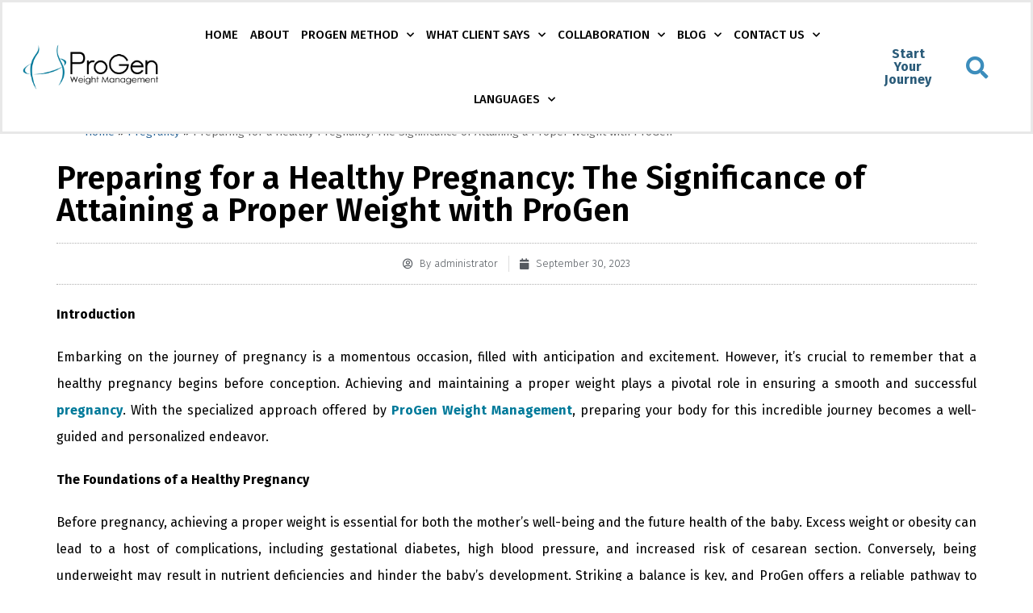

--- FILE ---
content_type: text/html; charset=UTF-8
request_url: https://progenmethod.com/preparing-for-a-healthy-pregnancy-the-significance-of-attaining-a-proper-weight-with-progen/
body_size: 73115
content:
<!DOCTYPE html>
<html lang="en-US">
<head>
	<meta charset="UTF-8">
	<meta name="viewport" content="width=device-width, initial-scale=1.0, viewport-fit=cover" />		<meta name='robots' content='index, follow, max-image-preview:large, max-snippet:-1, max-video-preview:-1' />

<!-- Google Tag Manager for WordPress by gtm4wp.com -->
<script data-cfasync="false" data-pagespeed-no-defer>
	var gtm4wp_datalayer_name = "dataLayer";
	var dataLayer = dataLayer || [];
</script>
<!-- End Google Tag Manager for WordPress by gtm4wp.com --><script type="text/javascript">/*<![CDATA[ */ var html = document.getElementsByTagName("html")[0]; html.className = html.className.replace("no-js", "js"); window.onerror=function(e,f){var body = document.getElementsByTagName("body")[0]; body.className = body.className.replace("rt-loading", ""); var e_file = document.createElement("a");e_file.href = f;console.log( e );console.log( e_file.pathname );}/* ]]>*/</script>

	<!-- This site is optimized with the Yoast SEO Premium plugin v21.5 (Yoast SEO v22.4) - https://yoast.com/wordpress/plugins/seo/ -->
	<title>Pregrancy,Pre Pregrancy,Healthy Pregrancy,Before Pregrancy.</title>
	<meta name="description" content="Pregrancy,Pre Pregrancy,Healthy Pregrancy,Before Pregrancy.Embrace this transformative journey and step into the next chapter of your life" />
	<link rel="canonical" href="https://progenmethod.com/preparing-for-a-healthy-pregnancy-the-significance-of-attaining-a-proper-weight-with-progen/" />
	<meta property="og:locale" content="en_US" />
	<meta property="og:type" content="article" />
	<meta property="og:title" content="Preparing for a Healthy Pregnancy: The Significance of Attaining a Proper Weight with ProGen" />
	<meta property="og:description" content="Pregrancy,Pre Pregrancy,Healthy Pregrancy,Before Pregrancy.Embrace this transformative journey and step into the next chapter of your life" />
	<meta property="og:url" content="https://progenmethod.com/preparing-for-a-healthy-pregnancy-the-significance-of-attaining-a-proper-weight-with-progen/" />
	<meta property="og:site_name" content="Progen Weight Management" />
	<meta property="article:publisher" content="https://www.facebook.com/ProGenWeightManagement/" />
	<meta property="article:published_time" content="2023-09-30T11:18:58+00:00" />
	<meta property="article:modified_time" content="2024-08-29T09:48:57+00:00" />
	<meta property="og:image" content="https://progenmethod.com/wp-content/uploads/2021/05/logo.png" />
	<meta property="og:image:width" content="1000" />
	<meta property="og:image:height" content="329" />
	<meta property="og:image:type" content="image/png" />
	<meta name="author" content="administrator" />
	<meta name="twitter:card" content="summary_large_image" />
	<meta name="twitter:creator" content="@ProgenMethod" />
	<meta name="twitter:site" content="@ProgenMethod" />
	<meta name="twitter:label1" content="Written by" />
	<meta name="twitter:data1" content="administrator" />
	<meta name="twitter:label2" content="Est. reading time" />
	<meta name="twitter:data2" content="2 minutes" />
	<script type="application/ld+json" class="yoast-schema-graph">{"@context":"https://schema.org","@graph":[{"@type":"Article","@id":"https://progenmethod.com/preparing-for-a-healthy-pregnancy-the-significance-of-attaining-a-proper-weight-with-progen/#article","isPartOf":{"@id":"https://progenmethod.com/preparing-for-a-healthy-pregnancy-the-significance-of-attaining-a-proper-weight-with-progen/"},"author":{"name":"administrator","@id":"https://progenmethod.com/#/schema/person/e7cc6d1c2e96098114fa0224ed886935"},"headline":"Preparing for a Healthy Pregnancy: The Significance of Attaining a Proper Weight with ProGen","datePublished":"2023-09-30T11:18:58+00:00","dateModified":"2024-08-29T09:48:57+00:00","mainEntityOfPage":{"@id":"https://progenmethod.com/preparing-for-a-healthy-pregnancy-the-significance-of-attaining-a-proper-weight-with-progen/"},"wordCount":471,"commentCount":54,"publisher":{"@id":"https://progenmethod.com/#organization"},"keywords":["Best Weight loss centres in Bangalore","best weight loss clinic in Andheri","best weight loss clinic in Bangalore","best weight loss clinic in Coimbatore","best weight loss clinic in Mumbai","best weight loss clinic in Pune","Easy Way Weight Loss","fast weight loss","healthy habits","How to lose weight fast","how to weight loss in home","keto diet","Keto Diet Food List","Ketones and VLCK Diet","Realistic weight loss goals","very low calorie diets","Very Low-Calorie Diets For Extreme Weight Loss","Weight loss","weight loss center in Andheri","Weight loss center in Bangalore","weight loss center in Mumbai","weight loss diet","weight management program in Bangalore"],"articleSection":["Pregrancy"],"inLanguage":"en-US","potentialAction":[{"@type":"CommentAction","name":"Comment","target":["https://progenmethod.com/preparing-for-a-healthy-pregnancy-the-significance-of-attaining-a-proper-weight-with-progen/#respond"]}]},{"@type":"WebPage","@id":"https://progenmethod.com/preparing-for-a-healthy-pregnancy-the-significance-of-attaining-a-proper-weight-with-progen/","url":"https://progenmethod.com/preparing-for-a-healthy-pregnancy-the-significance-of-attaining-a-proper-weight-with-progen/","name":"Pregrancy,Pre Pregrancy,Healthy Pregrancy,Before Pregrancy.","isPartOf":{"@id":"https://progenmethod.com/#website"},"datePublished":"2023-09-30T11:18:58+00:00","dateModified":"2024-08-29T09:48:57+00:00","description":"Pregrancy,Pre Pregrancy,Healthy Pregrancy,Before Pregrancy.Embrace this transformative journey and step into the next chapter of your life","breadcrumb":{"@id":"https://progenmethod.com/preparing-for-a-healthy-pregnancy-the-significance-of-attaining-a-proper-weight-with-progen/#breadcrumb"},"inLanguage":"en-US","potentialAction":[{"@type":"ReadAction","target":["https://progenmethod.com/preparing-for-a-healthy-pregnancy-the-significance-of-attaining-a-proper-weight-with-progen/"]}]},{"@type":"BreadcrumbList","@id":"https://progenmethod.com/preparing-for-a-healthy-pregnancy-the-significance-of-attaining-a-proper-weight-with-progen/#breadcrumb","itemListElement":[{"@type":"ListItem","position":1,"name":"Home","item":"https://progenmethod.com/"},{"@type":"ListItem","position":2,"name":"Pregrancy","item":"https://progenmethod.com/category/pregrancy/"},{"@type":"ListItem","position":3,"name":"Preparing for a Healthy Pregnancy: The Significance of Attaining a Proper Weight with ProGen"}]},{"@type":"WebSite","@id":"https://progenmethod.com/#website","url":"https://progenmethod.com/","name":"Progen Weight Management","description":"How to lose belly fat","publisher":{"@id":"https://progenmethod.com/#organization"},"potentialAction":[{"@type":"SearchAction","target":{"@type":"EntryPoint","urlTemplate":"https://progenmethod.com/?s={search_term_string}"},"query-input":"required name=search_term_string"}],"inLanguage":"en-US"},{"@type":"Organization","@id":"https://progenmethod.com/#organization","name":"progenmethod","url":"https://progenmethod.com/","logo":{"@type":"ImageObject","inLanguage":"en-US","@id":"https://progenmethod.com/#/schema/logo/image/","url":"https://progenmethod.com/wp-content/uploads/2021/05/progen-logo-1-1.jpg","contentUrl":"https://progenmethod.com/wp-content/uploads/2021/05/progen-logo-1-1.jpg","width":2048,"height":2048,"caption":"progenmethod"},"image":{"@id":"https://progenmethod.com/#/schema/logo/image/"},"sameAs":["https://www.facebook.com/ProGenWeightManagement/","https://twitter.com/ProgenMethod","https://in.linkedin.com/company/progen-weight-management"]},{"@type":"Person","@id":"https://progenmethod.com/#/schema/person/e7cc6d1c2e96098114fa0224ed886935","name":"administrator","image":{"@type":"ImageObject","inLanguage":"en-US","@id":"https://progenmethod.com/#/schema/person/image/","url":"https://secure.gravatar.com/avatar/b5cfd15a33e1adc6de1d617f60d06c4c?s=96&d=identicon&r=g","contentUrl":"https://secure.gravatar.com/avatar/b5cfd15a33e1adc6de1d617f60d06c4c?s=96&d=identicon&r=g","caption":"administrator"},"url":"#"}]}</script>
	<!-- / Yoast SEO Premium plugin. -->


<link rel='dns-prefetch' href='//fonts.googleapis.com' />
<link rel='dns-prefetch' href='//use.fontawesome.com' />
<link rel="alternate" type="application/rss+xml" title="Progen Weight Management &raquo; Feed" href="https://progenmethod.com/feed/" />
<link rel="alternate" type="application/rss+xml" title="Progen Weight Management &raquo; Comments Feed" href="https://progenmethod.com/comments/feed/" />
<link rel="alternate" type="application/rss+xml" title="Progen Weight Management &raquo; Preparing for a Healthy Pregnancy: The Significance of Attaining a Proper Weight with ProGen Comments Feed" href="https://progenmethod.com/preparing-for-a-healthy-pregnancy-the-significance-of-attaining-a-proper-weight-with-progen/feed/" />
<script type="text/javascript">
window._wpemojiSettings = {"baseUrl":"https:\/\/s.w.org\/images\/core\/emoji\/14.0.0\/72x72\/","ext":".png","svgUrl":"https:\/\/s.w.org\/images\/core\/emoji\/14.0.0\/svg\/","svgExt":".svg","source":{"concatemoji":"https:\/\/progenmethod.com\/wp-includes\/js\/wp-emoji-release.min.js?ver=f5e6335eca52c43915cca05aad248c3b"}};
/*! This file is auto-generated */
!function(i,n){var o,s,e;function c(e){try{var t={supportTests:e,timestamp:(new Date).valueOf()};sessionStorage.setItem(o,JSON.stringify(t))}catch(e){}}function p(e,t,n){e.clearRect(0,0,e.canvas.width,e.canvas.height),e.fillText(t,0,0);var t=new Uint32Array(e.getImageData(0,0,e.canvas.width,e.canvas.height).data),r=(e.clearRect(0,0,e.canvas.width,e.canvas.height),e.fillText(n,0,0),new Uint32Array(e.getImageData(0,0,e.canvas.width,e.canvas.height).data));return t.every(function(e,t){return e===r[t]})}function u(e,t,n){switch(t){case"flag":return n(e,"\ud83c\udff3\ufe0f\u200d\u26a7\ufe0f","\ud83c\udff3\ufe0f\u200b\u26a7\ufe0f")?!1:!n(e,"\ud83c\uddfa\ud83c\uddf3","\ud83c\uddfa\u200b\ud83c\uddf3")&&!n(e,"\ud83c\udff4\udb40\udc67\udb40\udc62\udb40\udc65\udb40\udc6e\udb40\udc67\udb40\udc7f","\ud83c\udff4\u200b\udb40\udc67\u200b\udb40\udc62\u200b\udb40\udc65\u200b\udb40\udc6e\u200b\udb40\udc67\u200b\udb40\udc7f");case"emoji":return!n(e,"\ud83e\udef1\ud83c\udffb\u200d\ud83e\udef2\ud83c\udfff","\ud83e\udef1\ud83c\udffb\u200b\ud83e\udef2\ud83c\udfff")}return!1}function f(e,t,n){var r="undefined"!=typeof WorkerGlobalScope&&self instanceof WorkerGlobalScope?new OffscreenCanvas(300,150):i.createElement("canvas"),a=r.getContext("2d",{willReadFrequently:!0}),o=(a.textBaseline="top",a.font="600 32px Arial",{});return e.forEach(function(e){o[e]=t(a,e,n)}),o}function t(e){var t=i.createElement("script");t.src=e,t.defer=!0,i.head.appendChild(t)}"undefined"!=typeof Promise&&(o="wpEmojiSettingsSupports",s=["flag","emoji"],n.supports={everything:!0,everythingExceptFlag:!0},e=new Promise(function(e){i.addEventListener("DOMContentLoaded",e,{once:!0})}),new Promise(function(t){var n=function(){try{var e=JSON.parse(sessionStorage.getItem(o));if("object"==typeof e&&"number"==typeof e.timestamp&&(new Date).valueOf()<e.timestamp+604800&&"object"==typeof e.supportTests)return e.supportTests}catch(e){}return null}();if(!n){if("undefined"!=typeof Worker&&"undefined"!=typeof OffscreenCanvas&&"undefined"!=typeof URL&&URL.createObjectURL&&"undefined"!=typeof Blob)try{var e="postMessage("+f.toString()+"("+[JSON.stringify(s),u.toString(),p.toString()].join(",")+"));",r=new Blob([e],{type:"text/javascript"}),a=new Worker(URL.createObjectURL(r),{name:"wpTestEmojiSupports"});return void(a.onmessage=function(e){c(n=e.data),a.terminate(),t(n)})}catch(e){}c(n=f(s,u,p))}t(n)}).then(function(e){for(var t in e)n.supports[t]=e[t],n.supports.everything=n.supports.everything&&n.supports[t],"flag"!==t&&(n.supports.everythingExceptFlag=n.supports.everythingExceptFlag&&n.supports[t]);n.supports.everythingExceptFlag=n.supports.everythingExceptFlag&&!n.supports.flag,n.DOMReady=!1,n.readyCallback=function(){n.DOMReady=!0}}).then(function(){return e}).then(function(){var e;n.supports.everything||(n.readyCallback(),(e=n.source||{}).concatemoji?t(e.concatemoji):e.wpemoji&&e.twemoji&&(t(e.twemoji),t(e.wpemoji)))}))}((window,document),window._wpemojiSettings);
</script>
<style type="text/css">
img.wp-smiley,
img.emoji {
	display: inline !important;
	border: none !important;
	box-shadow: none !important;
	height: 1em !important;
	width: 1em !important;
	margin: 0 0.07em !important;
	vertical-align: -0.1em !important;
	background: none !important;
	padding: 0 !important;
}
</style>
	<link rel='stylesheet' id='front-end-styles-css' href='https://progenmethod.com/wp-content/plugins/wp-leads-builder-any-crm/assets/css/frontendstyles.css?ver=f5e6335eca52c43915cca05aad248c3b' type='text/css' media='all' />
<link rel='stylesheet' id='dashicons-css' href='https://progenmethod.com/wp-includes/css/dashicons.min.css?ver=f5e6335eca52c43915cca05aad248c3b' type='text/css' media='all' />
<link rel='stylesheet' id='wp-jquery-ui-dialog-css' href='https://progenmethod.com/wp-includes/css/jquery-ui-dialog.min.css?ver=f5e6335eca52c43915cca05aad248c3b' type='text/css' media='all' />
<link rel='stylesheet' id='businesslounge-style-all-css' href='https://progenmethod.com/wp-content/themes/businesslounge/css/app.min.css?ver=1.9.18' type='text/css' media='all' />
<link rel='stylesheet' id='fontello-css' href='https://progenmethod.com/wp-content/themes/businesslounge/css/fontello/css/fontello.css?ver=1.9.18' type='text/css' media='all' />
<link rel='stylesheet' id='businesslounge-theme-style-css' href='https://progenmethod.com/wp-content/themes/businesslounge-child/style.css?ver=1.9.18' type='text/css' media='all' />
<link rel='stylesheet' id='businesslounge-dynamic-css' href='https://progenmethod.com/wp-content/uploads/businesslounge/dynamic-style.css?ver=251204062915' type='text/css' media='all' />
<link rel='stylesheet' id='wp-components-css' href='https://progenmethod.com/wp-includes/css/dist/components/style.min.css?ver=f5e6335eca52c43915cca05aad248c3b' type='text/css' media='all' />
<link rel='stylesheet' id='wp-block-editor-css' href='https://progenmethod.com/wp-includes/css/dist/block-editor/style.min.css?ver=f5e6335eca52c43915cca05aad248c3b' type='text/css' media='all' />
<link rel='stylesheet' id='wp-reusable-blocks-css' href='https://progenmethod.com/wp-includes/css/dist/reusable-blocks/style.min.css?ver=f5e6335eca52c43915cca05aad248c3b' type='text/css' media='all' />
<link rel='stylesheet' id='wp-editor-css' href='https://progenmethod.com/wp-includes/css/dist/editor/style.min.css?ver=f5e6335eca52c43915cca05aad248c3b' type='text/css' media='all' />
<link rel='stylesheet' id='sjb_shortcode_block-cgb-style-css-css' href='https://progenmethod.com/wp-content/plugins/simple-job-board/sjb-block/dist/blocks.style.build.css' type='text/css' media='all' />
<link rel='stylesheet' id='BMCI_public-styles-css' href='https://progenmethod.com/wp-content/plugins/bmi-adultkid-calculator/public/css/BMIC_calc-public.css?ver=23452351' type='text/css' media='all' />
<link rel='stylesheet' id='njt_google_views-css' href='https://progenmethod.com/wp-content/plugins/ninja-google-review/assets/frontend/css/google-reviews.css?ver=f5e6335eca52c43915cca05aad248c3b' type='text/css' media='all' />
<link rel='stylesheet' id='njt_google_slick-css' href='https://progenmethod.com/wp-content/plugins/ninja-google-review/assets/frontend/slick/slick.css?ver=f5e6335eca52c43915cca05aad248c3b' type='text/css' media='all' />
<link rel='stylesheet' id='sjb-fontawesome-css' href='https://progenmethod.com/wp-content/plugins/simple-job-board/includes/css/font-awesome.min.css?ver=5.15.4' type='text/css' media='all' />
<link rel='stylesheet' id='simple-job-board-jquery-ui-css' href='https://progenmethod.com/wp-content/plugins/simple-job-board/public/css/jquery-ui.css?ver=1.12.1' type='text/css' media='all' />
<link rel='stylesheet' id='simple-job-board-frontend-css' href='https://progenmethod.com/wp-content/plugins/simple-job-board/public/css/simple-job-board-public.css?ver=3.0.0' type='text/css' media='all' />
<link rel='stylesheet' id='elementor-icons-css' href='https://progenmethod.com/wp-content/plugins/elementor/assets/lib/eicons/css/elementor-icons.min.css?ver=5.29.0' type='text/css' media='all' />
<link rel='stylesheet' id='elementor-frontend-css' href='https://progenmethod.com/wp-content/plugins/elementor/assets/css/frontend-lite.min.css?ver=3.20.1' type='text/css' media='all' />
<style id='elementor-frontend-inline-css' type='text/css'>
.elementor-kit-7350{--e-global-color-primary:#6EC1E4;--e-global-color-secondary:#54595F;--e-global-color-text:#7A7A7A;--e-global-color-accent:#61CE70;--e-global-color-71c7aec0:#B9B9B9;--e-global-color-a558d4a:#777777;--e-global-color-23640dfa:#CE1B28;--e-global-color-4b27b86a:#C1DCA1;--e-global-color-1babe2ef:#00BADF;--e-global-color-5c49f011:#FFFFFF;--e-global-color-48cea516:#EFEFEF;--e-global-color-5b6fb1b4:#000000;--e-global-color-fd76e54:#005A87;--e-global-color-33a3617:#007A9A;--e-global-color-aa08905:#A0EEE1;--e-global-color-08c125b:#057895;--e-global-color-7ec62d2:#38C6F8;--e-global-typography-primary-font-family:"Roboto";--e-global-typography-primary-font-weight:600;--e-global-typography-secondary-font-family:"Roboto Slab";--e-global-typography-secondary-font-weight:400;--e-global-typography-text-font-family:"Roboto";--e-global-typography-text-font-weight:400;--e-global-typography-accent-font-family:"Roboto";--e-global-typography-accent-font-weight:500;}.elementor-section.elementor-section-boxed > .elementor-container{max-width:1140px;}.e-con{--container-max-width:1140px;}.elementor-widget:not(:last-child){margin-block-end:20px;}.elementor-element{--widgets-spacing:20px 20px;}{}h1.entry-title{display:var(--page-title-display);}.elementor-kit-7350 e-page-transition{background-color:#FFBC7D;}@media(max-width:1024px){.elementor-section.elementor-section-boxed > .elementor-container{max-width:1024px;}.e-con{--container-max-width:1024px;}}@media(max-width:767px){.elementor-section.elementor-section-boxed > .elementor-container{max-width:767px;}.e-con{--container-max-width:767px;}}
.elementor-bc-flex-widget .elementor-27027 .elementor-element.elementor-element-3daec0f7.elementor-column .elementor-widget-wrap{align-items:flex-end;}.elementor-27027 .elementor-element.elementor-element-3daec0f7.elementor-column.elementor-element[data-element_type="column"] > .elementor-widget-wrap.elementor-element-populated{align-content:flex-end;align-items:flex-end;}.elementor-27027 .elementor-element.elementor-element-3daec0f7 > .elementor-widget-wrap > .elementor-widget:not(.elementor-widget__width-auto):not(.elementor-widget__width-initial):not(:last-child):not(.elementor-absolute){margin-bottom:0px;}.elementor-27027 .elementor-element.elementor-element-3daec0f7 > .elementor-element-populated{padding:0px 0px 0px 0px;}.elementor-27027 .elementor-element.elementor-element-2fe4057b .elementor-icon-wrapper{text-align:right;}.elementor-27027 .elementor-element.elementor-element-2fe4057b.elementor-view-stacked .elementor-icon{background-color:#FFFFFF;color:#293FAD;}.elementor-27027 .elementor-element.elementor-element-2fe4057b.elementor-view-framed .elementor-icon, .elementor-27027 .elementor-element.elementor-element-2fe4057b.elementor-view-default .elementor-icon{color:#FFFFFF;border-color:#FFFFFF;}.elementor-27027 .elementor-element.elementor-element-2fe4057b.elementor-view-framed .elementor-icon, .elementor-27027 .elementor-element.elementor-element-2fe4057b.elementor-view-default .elementor-icon svg{fill:#FFFFFF;}.elementor-27027 .elementor-element.elementor-element-2fe4057b.elementor-view-framed .elementor-icon{background-color:#293FAD;}.elementor-27027 .elementor-element.elementor-element-2fe4057b.elementor-view-stacked .elementor-icon svg{fill:#293FAD;}.elementor-27027 .elementor-element.elementor-element-2fe4057b.elementor-view-stacked .elementor-icon:hover{background-color:#293FAD;color:#F3D046;}.elementor-27027 .elementor-element.elementor-element-2fe4057b.elementor-view-framed .elementor-icon:hover, .elementor-27027 .elementor-element.elementor-element-2fe4057b.elementor-view-default .elementor-icon:hover{color:#293FAD;border-color:#293FAD;}.elementor-27027 .elementor-element.elementor-element-2fe4057b.elementor-view-framed .elementor-icon:hover, .elementor-27027 .elementor-element.elementor-element-2fe4057b.elementor-view-default .elementor-icon:hover svg{fill:#293FAD;}.elementor-27027 .elementor-element.elementor-element-2fe4057b.elementor-view-framed .elementor-icon:hover{background-color:#F3D046;}.elementor-27027 .elementor-element.elementor-element-2fe4057b.elementor-view-stacked .elementor-icon:hover svg{fill:#F3D046;}.elementor-27027 .elementor-element.elementor-element-2fe4057b .elementor-icon{font-size:31px;}.elementor-27027 .elementor-element.elementor-element-2fe4057b .elementor-icon svg{height:31px;}.elementor-27027 .elementor-element.elementor-element-2fe4057b > .elementor-widget-container{margin:0px 0px 0px 0px;padding:0px 0px 0px 0px;}.elementor-27027 .elementor-element.elementor-element-2fe4057b{width:var( --container-widget-width, 90.541% );max-width:90.541%;--container-widget-width:90.541%;--container-widget-flex-grow:0;top:0px;z-index:10;}body:not(.rtl) .elementor-27027 .elementor-element.elementor-element-2fe4057b{left:49px;}body.rtl .elementor-27027 .elementor-element.elementor-element-2fe4057b{right:49px;}.elementor-27027 .elementor-element.elementor-element-7fbc3f0a:not(.elementor-motion-effects-element-type-background) > .elementor-widget-wrap, .elementor-27027 .elementor-element.elementor-element-7fbc3f0a > .elementor-widget-wrap > .elementor-motion-effects-container > .elementor-motion-effects-layer{background-color:#1B7080;}.elementor-27027 .elementor-element.elementor-element-7fbc3f0a > .elementor-element-populated{transition:background 0.3s, border 0.3s, border-radius 0.3s, box-shadow 0.3s;padding:5% 10% 5% 10%;}.elementor-27027 .elementor-element.elementor-element-7fbc3f0a > .elementor-element-populated > .elementor-background-overlay{transition:background 0.3s, border-radius 0.3s, opacity 0.3s;}.elementor-27027 .elementor-element.elementor-element-6a53b0eb .elementor-heading-title{color:#FFFFFF;font-family:"Roboto", Sans-serif;font-size:58px;font-weight:normal;text-transform:capitalize;line-height:74px;}.elementor-27027 .elementor-element.elementor-element-6a53b0eb > .elementor-widget-container{padding:0% 20% 4% 0%;}.elementor-27027 .elementor-element.elementor-element-7be78d69 .elementor-field-group{padding-right:calc( 31px/2 );padding-left:calc( 31px/2 );margin-bottom:25px;}.elementor-27027 .elementor-element.elementor-element-7be78d69 .elementor-form-fields-wrapper{margin-left:calc( -31px/2 );margin-right:calc( -31px/2 );margin-bottom:-25px;}.elementor-27027 .elementor-element.elementor-element-7be78d69 .elementor-field-group.recaptcha_v3-bottomleft, .elementor-27027 .elementor-element.elementor-element-7be78d69 .elementor-field-group.recaptcha_v3-bottomright{margin-bottom:0;}body.rtl .elementor-27027 .elementor-element.elementor-element-7be78d69 .elementor-labels-inline .elementor-field-group > label{padding-left:0px;}body:not(.rtl) .elementor-27027 .elementor-element.elementor-element-7be78d69 .elementor-labels-inline .elementor-field-group > label{padding-right:0px;}body .elementor-27027 .elementor-element.elementor-element-7be78d69 .elementor-labels-above .elementor-field-group > label{padding-bottom:0px;}.elementor-27027 .elementor-element.elementor-element-7be78d69 .elementor-field-group > label, .elementor-27027 .elementor-element.elementor-element-7be78d69 .elementor-field-subgroup label{color:#434343;}.elementor-27027 .elementor-element.elementor-element-7be78d69 .elementor-field-group > label{font-family:"Lato", Sans-serif;font-size:16px;font-weight:300;text-transform:none;font-style:normal;line-height:24px;}.elementor-27027 .elementor-element.elementor-element-7be78d69 .elementor-field-type-html{padding-bottom:0px;color:#434343;font-family:"Lato", Sans-serif;font-size:16px;font-weight:300;text-transform:none;font-style:normal;line-height:24px;}.elementor-27027 .elementor-element.elementor-element-7be78d69 .elementor-field-group .elementor-field{color:#FFFFFF;}.elementor-27027 .elementor-element.elementor-element-7be78d69 .elementor-field-group .elementor-field, .elementor-27027 .elementor-element.elementor-element-7be78d69 .elementor-field-subgroup label{font-family:"Lato", Sans-serif;font-size:16px;font-weight:300;text-transform:none;font-style:normal;line-height:24px;}.elementor-27027 .elementor-element.elementor-element-7be78d69 .elementor-field-group:not(.elementor-field-type-upload) .elementor-field:not(.elementor-select-wrapper){border-color:#FFFFFF;border-width:1px 1px 1px 1px;border-radius:0px 0px 0px 0px;}.elementor-27027 .elementor-element.elementor-element-7be78d69 .elementor-field-group .elementor-select-wrapper select{border-color:#FFFFFF;border-width:1px 1px 1px 1px;border-radius:0px 0px 0px 0px;}.elementor-27027 .elementor-element.elementor-element-7be78d69 .elementor-field-group .elementor-select-wrapper::before{color:#FFFFFF;}.elementor-27027 .elementor-element.elementor-element-7be78d69 .elementor-button{font-family:"Roboto", Sans-serif;font-size:14px;font-weight:500;text-transform:uppercase;line-height:1em;letter-spacing:0.3px;border-radius:0px 0px 0px 0px;padding:20px 26px 16px 26px;}.elementor-27027 .elementor-element.elementor-element-7be78d69 .e-form__buttons__wrapper__button-next{background-color:#FFFFFF;color:#208294;}.elementor-27027 .elementor-element.elementor-element-7be78d69 .elementor-button[type="submit"]{background-color:#FFFFFF;color:#208294;}.elementor-27027 .elementor-element.elementor-element-7be78d69 .elementor-button[type="submit"] svg *{fill:#208294;}.elementor-27027 .elementor-element.elementor-element-7be78d69 .e-form__buttons__wrapper__button-previous{background-color:#293FAD;color:#ffffff;}.elementor-27027 .elementor-element.elementor-element-7be78d69 .e-form__buttons__wrapper__button-next:hover{background-color:#F3D046;}.elementor-27027 .elementor-element.elementor-element-7be78d69 .elementor-button[type="submit"]:hover{background-color:#F3D046;}.elementor-27027 .elementor-element.elementor-element-7be78d69 .e-form__buttons__wrapper__button-previous:hover{color:#ffffff;}.elementor-27027 .elementor-element.elementor-element-7be78d69 .elementor-message{font-family:"Lato", Sans-serif;font-size:16px;font-weight:300;text-transform:none;font-style:normal;line-height:24px;}.elementor-27027 .elementor-element.elementor-element-7be78d69 .elementor-message.elementor-message-success{color:#FFFFFF;}.elementor-27027 .elementor-element.elementor-element-7be78d69 .elementor-message.elementor-message-danger{color:#F3D046;}.elementor-27027 .elementor-element.elementor-element-7be78d69 .elementor-message.elementor-help-inline{color:#FFFFFF;}.elementor-27027 .elementor-element.elementor-element-7be78d69 .e-form__indicators__indicator, .elementor-27027 .elementor-element.elementor-element-7be78d69 .e-form__indicators__indicator__label{font-family:"Roboto", Sans-serif;font-size:14px;font-weight:500;text-transform:uppercase;line-height:1em;letter-spacing:0.3px;}.elementor-27027 .elementor-element.elementor-element-7be78d69{--e-form-steps-indicators-spacing:20px;--e-form-steps-indicator-padding:30px;--e-form-steps-indicator-inactive-primary-color:#434343;--e-form-steps-indicator-inactive-secondary-color:#ffffff;--e-form-steps-indicator-active-primary-color:#293FAD;--e-form-steps-indicator-active-secondary-color:#ffffff;--e-form-steps-indicator-completed-primary-color:#293FAD;--e-form-steps-indicator-completed-secondary-color:#ffffff;--e-form-steps-divider-width:1px;--e-form-steps-divider-gap:10px;}#elementor-popup-modal-27027 .dialog-message{width:100vw;height:100vh;align-items:center;}#elementor-popup-modal-27027{justify-content:center;align-items:center;}#elementor-popup-modal-27027 .dialog-widget-content{animation-duration:0.5s;background-color:#FFFFFFB3;}@media(max-width:1024px){.elementor-27027 .elementor-element.elementor-element-2fe4057b .elementor-icon{font-size:26px;}.elementor-27027 .elementor-element.elementor-element-2fe4057b .elementor-icon svg{height:26px;}.elementor-27027 .elementor-element.elementor-element-2fe4057b > .elementor-widget-container{margin:0px 0px -5px 0px;}.elementor-27027 .elementor-element.elementor-element-6a53b0eb .elementor-heading-title{font-size:48px;line-height:64px;}.elementor-27027 .elementor-element.elementor-element-6a53b0eb > .elementor-widget-container{margin:0px 0px 0px -2px;padding:0% 22% 4% 0%;}.elementor-27027 .elementor-element.elementor-element-7be78d69 .elementor-button{font-size:14px;}.elementor-27027 .elementor-element.elementor-element-7be78d69 .e-form__indicators__indicator, .elementor-27027 .elementor-element.elementor-element-7be78d69 .e-form__indicators__indicator__label{font-size:14px;}}@media(max-width:767px){.elementor-27027 .elementor-element.elementor-element-3daec0f7{width:5%;}.elementor-27027 .elementor-element.elementor-element-2fe4057b .elementor-icon-wrapper{text-align:center;}.elementor-27027 .elementor-element.elementor-element-2fe4057b .elementor-icon{font-size:20px;}.elementor-27027 .elementor-element.elementor-element-2fe4057b .elementor-icon svg{height:20px;}body:not(.rtl) .elementor-27027 .elementor-element.elementor-element-2fe4057b{left:28px;}body.rtl .elementor-27027 .elementor-element.elementor-element-2fe4057b{right:28px;}.elementor-27027 .elementor-element.elementor-element-2fe4057b{top:2px;}.elementor-27027 .elementor-element.elementor-element-7fbc3f0a{width:90%;}.elementor-27027 .elementor-element.elementor-element-6a53b0eb{text-align:center;}.elementor-27027 .elementor-element.elementor-element-6a53b0eb .elementor-heading-title{font-size:32px;line-height:40px;}.elementor-27027 .elementor-element.elementor-element-6a53b0eb > .elementor-widget-container{padding:0% 0% 0% 0%;}.elementor-27027 .elementor-element.elementor-element-7be78d69 .elementor-field-group > label{font-size:14px;line-height:22px;}.elementor-27027 .elementor-element.elementor-element-7be78d69 .elementor-field-type-html{font-size:14px;line-height:22px;}.elementor-27027 .elementor-element.elementor-element-7be78d69 .elementor-field-group .elementor-field, .elementor-27027 .elementor-element.elementor-element-7be78d69 .elementor-field-subgroup label{font-size:14px;line-height:22px;}.elementor-27027 .elementor-element.elementor-element-7be78d69 .elementor-button{font-size:12px;}.elementor-27027 .elementor-element.elementor-element-7be78d69 .elementor-message{font-size:14px;line-height:22px;}.elementor-27027 .elementor-element.elementor-element-7be78d69 .e-form__indicators__indicator, .elementor-27027 .elementor-element.elementor-element-7be78d69 .e-form__indicators__indicator__label{font-size:12px;}.elementor-27027 .elementor-element.elementor-element-7367b055{width:5%;}}@media(min-width:768px){.elementor-27027 .elementor-element.elementor-element-3daec0f7{width:28.97%;}.elementor-27027 .elementor-element.elementor-element-7fbc3f0a{width:41.993%;}.elementor-27027 .elementor-element.elementor-element-7367b055{width:29.012%;}}@media(max-width:1024px) and (min-width:768px){.elementor-27027 .elementor-element.elementor-element-3daec0f7{width:10%;}.elementor-27027 .elementor-element.elementor-element-7fbc3f0a{width:80%;}.elementor-27027 .elementor-element.elementor-element-7367b055{width:10%;}}
.elementor-18146 .elementor-element.elementor-element-3fb8af0c > .elementor-container > .elementor-column > .elementor-widget-wrap{align-content:center;align-items:center;}.elementor-18146 .elementor-element.elementor-element-3fb8af0c:not(.elementor-motion-effects-element-type-background), .elementor-18146 .elementor-element.elementor-element-3fb8af0c > .elementor-motion-effects-container > .elementor-motion-effects-layer{background-color:#FFFFFF;}.elementor-18146 .elementor-element.elementor-element-3fb8af0c:hover{background-color:#FFFFFF;}.elementor-18146 .elementor-element.elementor-element-3fb8af0c > .elementor-background-overlay{background-color:#FFFFFF;opacity:0.5;transition:background 0.3s, border-radius 0.3s, opacity 0.3s;}.elementor-18146 .elementor-element.elementor-element-3fb8af0c:hover > .elementor-background-overlay{background-color:#FFFFFF;opacity:0.5;}.elementor-18146 .elementor-element.elementor-element-3fb8af0c{transition:background 0.3s, border 0.3s, border-radius 0.3s, box-shadow 0.3s;margin-top:0px;margin-bottom:0px;padding:0px 0px 0px 0px;}.elementor-18146 .elementor-element.elementor-element-4596d712{text-align:center;width:100%;max-width:100%;align-self:center;}.elementor-18146 .elementor-element.elementor-element-4596d712 img{width:250px;height:75px;object-fit:cover;object-position:center center;}.elementor-18146 .elementor-element.elementor-element-4596d712 > .elementor-widget-container{margin:0px 0px 0px 0px;padding:0px 0px 0px 0px;}.elementor-18146 .elementor-element.elementor-element-63ff76d9 .elementor-button{font-family:"Fira Sans", Sans-serif;font-size:16px;font-weight:700;fill:#3C8DBC;color:#3C8DBC;background-color:#02010100;}.elementor-18146 .elementor-element.elementor-element-7dc8aa5 .elementor-search-form{text-align:center;}.elementor-18146 .elementor-element.elementor-element-7dc8aa5 .elementor-search-form__toggle{--e-search-form-toggle-size:40px;--e-search-form-toggle-color:#3C8DBC;--e-search-form-toggle-background-color:#02010100;}.elementor-18146 .elementor-element.elementor-element-7dc8aa5:not(.elementor-search-form--skin-full_screen) .elementor-search-form__container{border-radius:3px;}.elementor-18146 .elementor-element.elementor-element-7dc8aa5.elementor-search-form--skin-full_screen input[type="search"].elementor-search-form__input{border-radius:3px;}.elementor-bc-flex-widget .elementor-18146 .elementor-element.elementor-element-4782e779.elementor-column .elementor-widget-wrap{align-items:flex-start;}.elementor-18146 .elementor-element.elementor-element-4782e779.elementor-column.elementor-element[data-element_type="column"] > .elementor-widget-wrap.elementor-element-populated{align-content:flex-start;align-items:flex-start;}.elementor-18146 .elementor-element.elementor-element-4782e779 > .elementor-element-populated{margin:0px 0px 0px 0px;--e-column-margin-right:0px;--e-column-margin-left:0px;padding:0px 0px 0px 0px;}.elementor-18146 .elementor-element.elementor-element-dae230d .elementor-menu-toggle{margin:0 auto;background-color:#FFFFFF;border-width:0px;border-radius:0px;}.elementor-18146 .elementor-element.elementor-element-dae230d .elementor-nav-menu--dropdown a, .elementor-18146 .elementor-element.elementor-element-dae230d .elementor-menu-toggle{color:#000000;}.elementor-18146 .elementor-element.elementor-element-dae230d .elementor-nav-menu--dropdown{background-color:#FFFFFF;}.elementor-18146 .elementor-element.elementor-element-dae230d .elementor-nav-menu--dropdown a:hover,
					.elementor-18146 .elementor-element.elementor-element-dae230d .elementor-nav-menu--dropdown a.elementor-item-active,
					.elementor-18146 .elementor-element.elementor-element-dae230d .elementor-nav-menu--dropdown a.highlighted,
					.elementor-18146 .elementor-element.elementor-element-dae230d .elementor-menu-toggle:hover{color:#3C8DBC;}.elementor-18146 .elementor-element.elementor-element-dae230d .elementor-nav-menu--dropdown a:hover,
					.elementor-18146 .elementor-element.elementor-element-dae230d .elementor-nav-menu--dropdown a.elementor-item-active,
					.elementor-18146 .elementor-element.elementor-element-dae230d .elementor-nav-menu--dropdown a.highlighted{background-color:#ededed;}.elementor-18146 .elementor-element.elementor-element-dae230d .elementor-nav-menu--dropdown .elementor-item, .elementor-18146 .elementor-element.elementor-element-dae230d .elementor-nav-menu--dropdown  .elementor-sub-item{font-size:15px;}.elementor-18146 .elementor-element.elementor-element-dae230d div.elementor-menu-toggle{color:#3C8DBC;}.elementor-18146 .elementor-element.elementor-element-dae230d div.elementor-menu-toggle svg{fill:#3C8DBC;}.elementor-18146 .elementor-element.elementor-element-dae230d div.elementor-menu-toggle:hover{color:#3C8DBC;}.elementor-18146 .elementor-element.elementor-element-dae230d div.elementor-menu-toggle:hover svg{fill:#3C8DBC;}.elementor-18146 .elementor-element.elementor-element-dae230d .elementor-menu-toggle:hover{background-color:#FFFFFF;}.elementor-18146 .elementor-element.elementor-element-dae230d{--nav-menu-icon-size:25px;}.elementor-18146 .elementor-element.elementor-element-4914f468 > .elementor-container > .elementor-column > .elementor-widget-wrap{align-content:center;align-items:center;}.elementor-18146 .elementor-element.elementor-element-4914f468:not(.elementor-motion-effects-element-type-background), .elementor-18146 .elementor-element.elementor-element-4914f468 > .elementor-motion-effects-container > .elementor-motion-effects-layer{background-color:#FFFFFF;}.elementor-18146 .elementor-element.elementor-element-4914f468:hover{background-color:#FFFFFF;}.elementor-18146 .elementor-element.elementor-element-4914f468 > .elementor-background-overlay{background-color:#FFFFFF;opacity:0.5;transition:background 0.3s, border-radius 0.3s, opacity 0.3s;}.elementor-18146 .elementor-element.elementor-element-4914f468:hover > .elementor-background-overlay{background-color:#FFFFFF;opacity:0.5;}.elementor-18146 .elementor-element.elementor-element-4914f468{border-style:solid;transition:background 0.3s, border 0.3s, border-radius 0.3s, box-shadow 0.3s;margin-top:0px;margin-bottom:0px;padding:0px 25px 0px 25px;}.elementor-bc-flex-widget .elementor-18146 .elementor-element.elementor-element-412b5f1d.elementor-column .elementor-widget-wrap{align-items:center;}.elementor-18146 .elementor-element.elementor-element-412b5f1d.elementor-column.elementor-element[data-element_type="column"] > .elementor-widget-wrap.elementor-element-populated{align-content:center;align-items:center;}.elementor-18146 .elementor-element.elementor-element-412b5f1d.elementor-column > .elementor-widget-wrap{justify-content:center;}.elementor-18146 .elementor-element.elementor-element-412b5f1d > .elementor-widget-wrap > .elementor-widget:not(.elementor-widget__width-auto):not(.elementor-widget__width-initial):not(:last-child):not(.elementor-absolute){margin-bottom:5px;}.elementor-18146 .elementor-element.elementor-element-412b5f1d > .elementor-element-populated{margin:0px 0px 0px 0px;--e-column-margin-right:0px;--e-column-margin-left:0px;padding:0px 0px 0px 0px;}.elementor-18146 .elementor-element.elementor-element-56b7536a img{height:80px;object-fit:contain;}.elementor-18146 .elementor-element.elementor-element-56b7536a > .elementor-widget-container{padding:0px 0px 0px 0px;}.elementor-bc-flex-widget .elementor-18146 .elementor-element.elementor-element-3c0962d6.elementor-column .elementor-widget-wrap{align-items:center;}.elementor-18146 .elementor-element.elementor-element-3c0962d6.elementor-column.elementor-element[data-element_type="column"] > .elementor-widget-wrap.elementor-element-populated{align-content:center;align-items:center;}.elementor-18146 .elementor-element.elementor-element-3c0962d6.elementor-column > .elementor-widget-wrap{justify-content:center;}.elementor-18146 .elementor-element.elementor-element-3c0962d6 > .elementor-element-populated{margin:0px 0px 0px 0px;--e-column-margin-right:0px;--e-column-margin-left:0px;padding:0px 0px 0px 0px;}.elementor-18146 .elementor-element.elementor-element-4943aa26 .elementor-menu-toggle{margin:0 auto;border-width:0px;border-radius:0px;}.elementor-18146 .elementor-element.elementor-element-4943aa26 .elementor-nav-menu .elementor-item{font-family:"Fira Sans", Sans-serif;font-size:15px;font-weight:500;}.elementor-18146 .elementor-element.elementor-element-4943aa26 .elementor-nav-menu--main .elementor-item{color:#000000;fill:#000000;padding-left:5px;padding-right:5px;padding-top:30px;padding-bottom:30px;}.elementor-18146 .elementor-element.elementor-element-4943aa26 .elementor-nav-menu--main .elementor-item:hover,
					.elementor-18146 .elementor-element.elementor-element-4943aa26 .elementor-nav-menu--main .elementor-item.elementor-item-active,
					.elementor-18146 .elementor-element.elementor-element-4943aa26 .elementor-nav-menu--main .elementor-item.highlighted,
					.elementor-18146 .elementor-element.elementor-element-4943aa26 .elementor-nav-menu--main .elementor-item:focus{color:#3C8DBC;fill:#3C8DBC;}.elementor-18146 .elementor-element.elementor-element-4943aa26 .elementor-nav-menu--main:not(.e--pointer-framed) .elementor-item:before,
					.elementor-18146 .elementor-element.elementor-element-4943aa26 .elementor-nav-menu--main:not(.e--pointer-framed) .elementor-item:after{background-color:#3C8DBC;}.elementor-18146 .elementor-element.elementor-element-4943aa26 .e--pointer-framed .elementor-item:before,
					.elementor-18146 .elementor-element.elementor-element-4943aa26 .e--pointer-framed .elementor-item:after{border-color:#3C8DBC;}.elementor-18146 .elementor-element.elementor-element-4943aa26 .e--pointer-framed .elementor-item:before{border-width:5px;}.elementor-18146 .elementor-element.elementor-element-4943aa26 .e--pointer-framed.e--animation-draw .elementor-item:before{border-width:0 0 5px 5px;}.elementor-18146 .elementor-element.elementor-element-4943aa26 .e--pointer-framed.e--animation-draw .elementor-item:after{border-width:5px 5px 0 0;}.elementor-18146 .elementor-element.elementor-element-4943aa26 .e--pointer-framed.e--animation-corners .elementor-item:before{border-width:5px 0 0 5px;}.elementor-18146 .elementor-element.elementor-element-4943aa26 .e--pointer-framed.e--animation-corners .elementor-item:after{border-width:0 5px 5px 0;}.elementor-18146 .elementor-element.elementor-element-4943aa26 .e--pointer-underline .elementor-item:after,
					 .elementor-18146 .elementor-element.elementor-element-4943aa26 .e--pointer-overline .elementor-item:before,
					 .elementor-18146 .elementor-element.elementor-element-4943aa26 .e--pointer-double-line .elementor-item:before,
					 .elementor-18146 .elementor-element.elementor-element-4943aa26 .e--pointer-double-line .elementor-item:after{height:5px;}.elementor-18146 .elementor-element.elementor-element-4943aa26{--e-nav-menu-horizontal-menu-item-margin:calc( 5px / 2 );--nav-menu-icon-size:25px;width:var( --container-widget-width, 96.84% );max-width:96.84%;--container-widget-width:96.84%;--container-widget-flex-grow:0;}.elementor-18146 .elementor-element.elementor-element-4943aa26 .elementor-nav-menu--main:not(.elementor-nav-menu--layout-horizontal) .elementor-nav-menu > li:not(:last-child){margin-bottom:5px;}.elementor-18146 .elementor-element.elementor-element-4943aa26 .elementor-nav-menu--dropdown a, .elementor-18146 .elementor-element.elementor-element-4943aa26 .elementor-menu-toggle{color:#000000;}.elementor-18146 .elementor-element.elementor-element-4943aa26 .elementor-nav-menu--dropdown{background-color:#f2f2f2;}.elementor-18146 .elementor-element.elementor-element-4943aa26 .elementor-nav-menu--dropdown a:hover,
					.elementor-18146 .elementor-element.elementor-element-4943aa26 .elementor-nav-menu--dropdown a.elementor-item-active,
					.elementor-18146 .elementor-element.elementor-element-4943aa26 .elementor-nav-menu--dropdown a.highlighted,
					.elementor-18146 .elementor-element.elementor-element-4943aa26 .elementor-menu-toggle:hover{color:#3C8DBC;}.elementor-18146 .elementor-element.elementor-element-4943aa26 .elementor-nav-menu--dropdown a:hover,
					.elementor-18146 .elementor-element.elementor-element-4943aa26 .elementor-nav-menu--dropdown a.elementor-item-active,
					.elementor-18146 .elementor-element.elementor-element-4943aa26 .elementor-nav-menu--dropdown a.highlighted{background-color:#ededed;}.elementor-18146 .elementor-element.elementor-element-4943aa26 .elementor-nav-menu--dropdown .elementor-item, .elementor-18146 .elementor-element.elementor-element-4943aa26 .elementor-nav-menu--dropdown  .elementor-sub-item{font-size:15px;}.elementor-18146 .elementor-element.elementor-element-4943aa26 div.elementor-menu-toggle{color:#ffffff;}.elementor-18146 .elementor-element.elementor-element-4943aa26 div.elementor-menu-toggle svg{fill:#ffffff;}.elementor-18146 .elementor-element.elementor-element-4943aa26 div.elementor-menu-toggle:hover{color:#00ce1b;}.elementor-18146 .elementor-element.elementor-element-4943aa26 div.elementor-menu-toggle:hover svg{fill:#00ce1b;}.elementor-bc-flex-widget .elementor-18146 .elementor-element.elementor-element-4fed7162.elementor-column .elementor-widget-wrap{align-items:center;}.elementor-18146 .elementor-element.elementor-element-4fed7162.elementor-column.elementor-element[data-element_type="column"] > .elementor-widget-wrap.elementor-element-populated{align-content:center;align-items:center;}.elementor-18146 .elementor-element.elementor-element-4fed7162.elementor-column > .elementor-widget-wrap{justify-content:center;}.elementor-18146 .elementor-element.elementor-element-a1d5d86 .elementor-button{font-family:"Fira Sans", Sans-serif;font-size:16px;font-weight:700;fill:#2A5B79;color:#2A5B79;background-color:#02010100;}.elementor-18146 .elementor-element.elementor-element-a1d5d86{width:var( --container-widget-width, 106.993% );max-width:106.993%;--container-widget-width:106.993%;--container-widget-flex-grow:0;}.elementor-bc-flex-widget .elementor-18146 .elementor-element.elementor-element-7af5c56b.elementor-column .elementor-widget-wrap{align-items:center;}.elementor-18146 .elementor-element.elementor-element-7af5c56b.elementor-column.elementor-element[data-element_type="column"] > .elementor-widget-wrap.elementor-element-populated{align-content:center;align-items:center;}.elementor-18146 .elementor-element.elementor-element-7af5c56b.elementor-column > .elementor-widget-wrap{justify-content:center;}.elementor-18146 .elementor-element.elementor-element-6f1a760e .elementor-search-form{text-align:center;}.elementor-18146 .elementor-element.elementor-element-6f1a760e .elementor-search-form__toggle{--e-search-form-toggle-size:50px;--e-search-form-toggle-color:#3C8DBC;--e-search-form-toggle-background-color:#02010100;}.elementor-18146 .elementor-element.elementor-element-6f1a760e:not(.elementor-search-form--skin-full_screen) .elementor-search-form__container{border-radius:3px;}.elementor-18146 .elementor-element.elementor-element-6f1a760e.elementor-search-form--skin-full_screen input[type="search"].elementor-search-form__input{border-radius:3px;}.elementor-18146 .elementor-element.elementor-element-6f1a760e > .elementor-widget-container{margin:0px 0px 0px 0px;padding:0px 0px 0px 0px;}.elementor-18146 .elementor-element.elementor-element-607867b3 > .elementor-container > .elementor-column > .elementor-widget-wrap{align-content:center;align-items:center;}.elementor-18146 .elementor-element.elementor-element-607867b3:not(.elementor-motion-effects-element-type-background), .elementor-18146 .elementor-element.elementor-element-607867b3 > .elementor-motion-effects-container > .elementor-motion-effects-layer{background-color:#FFFFFF;}.elementor-18146 .elementor-element.elementor-element-607867b3:hover{background-color:#FFFFFF;}.elementor-18146 .elementor-element.elementor-element-607867b3 > .elementor-background-overlay{background-color:#FFFFFF;opacity:0.5;transition:background 0.3s, border-radius 0.3s, opacity 0.3s;}.elementor-18146 .elementor-element.elementor-element-607867b3:hover > .elementor-background-overlay{background-color:#FFFFFF;opacity:0.5;filter:brightness( 100% ) contrast( 100% ) saturate( 100% ) blur( 0px ) hue-rotate( 0deg );}.elementor-18146 .elementor-element.elementor-element-607867b3{transition:background 0.3s, border 0.3s, border-radius 0.3s, box-shadow 0.3s;margin-top:0px;margin-bottom:0px;padding:0px 25px 0px 25px;}.elementor-18146 .elementor-element.elementor-element-1a49bb87 > .elementor-element-populated{margin:0px 0px 0px 0px;--e-column-margin-right:0px;--e-column-margin-left:0px;}.elementor-18146 .elementor-element.elementor-element-255608ea{text-align:left;width:100%;max-width:100%;align-self:center;}.elementor-18146 .elementor-element.elementor-element-255608ea img{width:250px;height:75px;object-fit:cover;object-position:center center;}.elementor-18146 .elementor-element.elementor-element-255608ea > .elementor-widget-container{margin:0px 0px 0px 0px;padding:0px 0px 0px 0px;}.elementor-bc-flex-widget .elementor-18146 .elementor-element.elementor-element-1eb6de41.elementor-column .elementor-widget-wrap{align-items:flex-start;}.elementor-18146 .elementor-element.elementor-element-1eb6de41.elementor-column.elementor-element[data-element_type="column"] > .elementor-widget-wrap.elementor-element-populated{align-content:flex-start;align-items:flex-start;}.elementor-18146 .elementor-element.elementor-element-1eb6de41 > .elementor-element-populated{margin:0px 0px 0px 0px;--e-column-margin-right:0px;--e-column-margin-left:0px;padding:0px 0px 0px 0px;}.elementor-18146 .elementor-element.elementor-element-14b467f1 .elementor-menu-toggle{margin:0 auto;background-color:#00000000;border-width:0px;border-radius:0px;}.elementor-18146 .elementor-element.elementor-element-14b467f1 .elementor-nav-menu--dropdown a, .elementor-18146 .elementor-element.elementor-element-14b467f1 .elementor-menu-toggle{color:#000000;}.elementor-18146 .elementor-element.elementor-element-14b467f1 .elementor-nav-menu--dropdown{background-color:#f2f2f2;}.elementor-18146 .elementor-element.elementor-element-14b467f1 .elementor-nav-menu--dropdown a:hover,
					.elementor-18146 .elementor-element.elementor-element-14b467f1 .elementor-nav-menu--dropdown a.elementor-item-active,
					.elementor-18146 .elementor-element.elementor-element-14b467f1 .elementor-nav-menu--dropdown a.highlighted,
					.elementor-18146 .elementor-element.elementor-element-14b467f1 .elementor-menu-toggle:hover{color:#00ce1b;}.elementor-18146 .elementor-element.elementor-element-14b467f1 .elementor-nav-menu--dropdown a:hover,
					.elementor-18146 .elementor-element.elementor-element-14b467f1 .elementor-nav-menu--dropdown a.elementor-item-active,
					.elementor-18146 .elementor-element.elementor-element-14b467f1 .elementor-nav-menu--dropdown a.highlighted{background-color:#ededed;}.elementor-18146 .elementor-element.elementor-element-14b467f1 .elementor-nav-menu--dropdown .elementor-item, .elementor-18146 .elementor-element.elementor-element-14b467f1 .elementor-nav-menu--dropdown  .elementor-sub-item{font-size:15px;}.elementor-18146 .elementor-element.elementor-element-14b467f1 div.elementor-menu-toggle{color:#3C8DBC;}.elementor-18146 .elementor-element.elementor-element-14b467f1 div.elementor-menu-toggle svg{fill:#3C8DBC;}.elementor-18146 .elementor-element.elementor-element-14b467f1 div.elementor-menu-toggle:hover{color:#3C8DBC;}.elementor-18146 .elementor-element.elementor-element-14b467f1 div.elementor-menu-toggle:hover svg{fill:#3C8DBC;}.elementor-18146 .elementor-element.elementor-element-14b467f1{--nav-menu-icon-size:25px;}.elementor-18146 .elementor-element.elementor-element-14b467f1 > .elementor-widget-container{background-color:#FFFFFF;}.elementor-18146 .elementor-element.elementor-element-14b467f1:hover .elementor-widget-container{background-color:#FFFFFF;}.elementor-18146 .elementor-element.elementor-element-37a009dd .elementor-search-form{text-align:center;}.elementor-18146 .elementor-element.elementor-element-37a009dd .elementor-search-form__toggle{--e-search-form-toggle-size:50px;--e-search-form-toggle-color:#3C8DBC;--e-search-form-toggle-background-color:#02010100;}.elementor-18146 .elementor-element.elementor-element-37a009dd:not(.elementor-search-form--skin-full_screen) .elementor-search-form__container{border-radius:3px;}.elementor-18146 .elementor-element.elementor-element-37a009dd.elementor-search-form--skin-full_screen input[type="search"].elementor-search-form__input{border-radius:3px;}.elementor-18146 .elementor-element.elementor-element-326a7858 .elementor-button{font-family:"Fira Sans", Sans-serif;font-size:16px;font-weight:700;fill:#3C8DBC;color:#3C8DBC;background-color:#02010100;}@media(max-width:1024px){.elementor-18146 .elementor-element.elementor-element-3fb8af0c{padding:30px 20px 30px 20px;}.elementor-18146 .elementor-element.elementor-element-dae230d .elementor-nav-menu--main > .elementor-nav-menu > li > .elementor-nav-menu--dropdown, .elementor-18146 .elementor-element.elementor-element-dae230d .elementor-nav-menu__container.elementor-nav-menu--dropdown{margin-top:45px !important;}.elementor-18146 .elementor-element.elementor-element-4914f468{padding:30px 20px 30px 20px;}.elementor-18146 .elementor-element.elementor-element-4943aa26 .elementor-nav-menu--main > .elementor-nav-menu > li > .elementor-nav-menu--dropdown, .elementor-18146 .elementor-element.elementor-element-4943aa26 .elementor-nav-menu__container.elementor-nav-menu--dropdown{margin-top:45px !important;}.elementor-18146 .elementor-element.elementor-element-607867b3{padding:30px 20px 30px 20px;}.elementor-18146 .elementor-element.elementor-element-255608ea > .elementor-widget-container{margin:0px 0px 0px 0px;padding:0px 0px 0px 0px;}.elementor-bc-flex-widget .elementor-18146 .elementor-element.elementor-element-1eb6de41.elementor-column .elementor-widget-wrap{align-items:center;}.elementor-18146 .elementor-element.elementor-element-1eb6de41.elementor-column.elementor-element[data-element_type="column"] > .elementor-widget-wrap.elementor-element-populated{align-content:center;align-items:center;}.elementor-18146 .elementor-element.elementor-element-1eb6de41.elementor-column > .elementor-widget-wrap{justify-content:center;}.elementor-18146 .elementor-element.elementor-element-1eb6de41 > .elementor-element-populated{margin:0px 0px 0px 0px;--e-column-margin-right:0px;--e-column-margin-left:0px;padding:0px 0px 0px 0px;}.elementor-18146 .elementor-element.elementor-element-14b467f1 .elementor-nav-menu--main > .elementor-nav-menu > li > .elementor-nav-menu--dropdown, .elementor-18146 .elementor-element.elementor-element-14b467f1 .elementor-nav-menu__container.elementor-nav-menu--dropdown{margin-top:45px !important;}.elementor-18146 .elementor-element.elementor-element-14b467f1 > .elementor-widget-container{margin:0px 0px 0px 0px;padding:0px 0px 0px 0px;}.elementor-18146 .elementor-element.elementor-element-53b5402 > .elementor-element-populated{margin:0px 0px 0px 0px;--e-column-margin-right:0px;--e-column-margin-left:0px;padding:0px 0px 0px 0px;}.elementor-18146 .elementor-element.elementor-element-37a009dd > .elementor-widget-container{margin:0px 0px 0px 0px;padding:0px 0px 0px 0px;}}@media(max-width:767px){.elementor-18146 .elementor-element.elementor-element-3fb8af0c{margin-top:0px;margin-bottom:0px;padding:0px 0px 0px 0px;}.elementor-18146 .elementor-element.elementor-element-3b071ba7{width:100%;}.elementor-18146 .elementor-element.elementor-element-3b071ba7 > .elementor-element-populated{margin:0px 0px 0px 0px;--e-column-margin-right:0px;--e-column-margin-left:0px;padding:0px 0px 0px 0px;}.elementor-18146 .elementor-element.elementor-element-4596d712{text-align:center;}.elementor-18146 .elementor-element.elementor-element-4596d712 > .elementor-widget-container{margin:0px 0px 0px 0px;padding:0px 0px 0px 0px;}.elementor-18146 .elementor-element.elementor-element-29d717b7{width:50%;}.elementor-18146 .elementor-element.elementor-element-65a54cd{width:20%;}.elementor-bc-flex-widget .elementor-18146 .elementor-element.elementor-element-65a54cd.elementor-column .elementor-widget-wrap{align-items:flex-start;}.elementor-18146 .elementor-element.elementor-element-65a54cd.elementor-column.elementor-element[data-element_type="column"] > .elementor-widget-wrap.elementor-element-populated{align-content:flex-start;align-items:flex-start;}.elementor-18146 .elementor-element.elementor-element-65a54cd > .elementor-element-populated{margin:0px 0px 0px 0px;--e-column-margin-right:0px;--e-column-margin-left:0px;padding:0px 0px 0px 0px;}.elementor-18146 .elementor-element.elementor-element-7dc8aa5 > .elementor-widget-container{margin:0px 0px 0px 0px;padding:0px 0px 0px 0px;}.elementor-18146 .elementor-element.elementor-element-4782e779{width:30%;}.elementor-bc-flex-widget .elementor-18146 .elementor-element.elementor-element-4782e779.elementor-column .elementor-widget-wrap{align-items:center;}.elementor-18146 .elementor-element.elementor-element-4782e779.elementor-column.elementor-element[data-element_type="column"] > .elementor-widget-wrap.elementor-element-populated{align-content:center;align-items:center;}.elementor-18146 .elementor-element.elementor-element-4782e779.elementor-column > .elementor-widget-wrap{justify-content:flex-start;}.elementor-18146 .elementor-element.elementor-element-4782e779 > .elementor-widget-wrap > .elementor-widget:not(.elementor-widget__width-auto):not(.elementor-widget__width-initial):not(:last-child):not(.elementor-absolute){margin-bottom:0px;}.elementor-18146 .elementor-element.elementor-element-4782e779 > .elementor-element-populated{margin:-10px 0px 0px 0px;--e-column-margin-right:0px;--e-column-margin-left:0px;padding:0px 0px 0px 0px;}.elementor-18146 .elementor-element.elementor-element-dae230d .elementor-nav-menu--main > .elementor-nav-menu > li > .elementor-nav-menu--dropdown, .elementor-18146 .elementor-element.elementor-element-dae230d .elementor-nav-menu__container.elementor-nav-menu--dropdown{margin-top:35px !important;}.elementor-18146 .elementor-element.elementor-element-dae230d > .elementor-widget-container{margin:0px 0px 0px 0px;padding:0px 0px 0px 0px;}.elementor-18146 .elementor-element.elementor-element-4914f468{padding:20px 20px 20px 20px;}.elementor-18146 .elementor-element.elementor-element-412b5f1d{width:100%;}.elementor-18146 .elementor-element.elementor-element-3c0962d6{width:33.3%;}.elementor-18146 .elementor-element.elementor-element-4943aa26 .elementor-nav-menu--main > .elementor-nav-menu > li > .elementor-nav-menu--dropdown, .elementor-18146 .elementor-element.elementor-element-4943aa26 .elementor-nav-menu__container.elementor-nav-menu--dropdown{margin-top:35px !important;}.elementor-18146 .elementor-element.elementor-element-4fed7162{width:33.3%;}.elementor-18146 .elementor-element.elementor-element-7af5c56b{width:33.3%;}.elementor-18146 .elementor-element.elementor-element-607867b3{padding:20px 20px 20px 20px;}.elementor-18146 .elementor-element.elementor-element-1a49bb87{width:100%;}.elementor-18146 .elementor-element.elementor-element-255608ea{text-align:center;}.elementor-18146 .elementor-element.elementor-element-1eb6de41{width:33.3%;}.elementor-18146 .elementor-element.elementor-element-14b467f1 .elementor-nav-menu--main > .elementor-nav-menu > li > .elementor-nav-menu--dropdown, .elementor-18146 .elementor-element.elementor-element-14b467f1 .elementor-nav-menu__container.elementor-nav-menu--dropdown{margin-top:35px !important;}.elementor-18146 .elementor-element.elementor-element-16a82666{width:33.3%;}}@media(min-width:768px){.elementor-18146 .elementor-element.elementor-element-412b5f1d{width:13.805%;}.elementor-18146 .elementor-element.elementor-element-3c0962d6{width:71.8%;}.elementor-18146 .elementor-element.elementor-element-4fed7162{width:8.015%;}.elementor-18146 .elementor-element.elementor-element-7af5c56b{width:6.048%;}}@media(max-width:1024px) and (min-width:768px){.elementor-18146 .elementor-element.elementor-element-1a49bb87{width:40%;}.elementor-18146 .elementor-element.elementor-element-1eb6de41{width:15%;}.elementor-18146 .elementor-element.elementor-element-53b5402{width:15%;}.elementor-18146 .elementor-element.elementor-element-16a82666{width:30%;}}/* Start custom CSS for section, class: .elementor-element-3fb8af0c */.elementor-18146 .elementor-element.elementor-element-3fb8af0c.elementor-sticky--effects{ background-color: #fffffff !important }

.elementor-18146 .elementor-element.elementor-element-3fb8af0c{ transition: background-color 4s ease !important; }

.elementor-18146 .elementor-element.elementor-element-3fb8af0c.elementor-sticky--effects >.elementor-container{ min-height: 80px; }

.elementor-18146 .elementor-element.elementor-element-3fb8af0c > .elementor-container{ transition: min-height 1s ease !important; }/* End custom CSS */
/* Start custom CSS for section, class: .elementor-element-4914f468 */.elementor-18146 .elementor-element.elementor-element-4914f468.elementor-sticky--effects{ background-color: #ffffff !important }

.elementor-18146 .elementor-element.elementor-element-4914f468{ transition: background-color 4s ease !important; }

.elementor-18146 .elementor-element.elementor-element-4914f468.elementor-sticky--effects >.elementor-container{ min-height: 80px; }

.elementor-18146 .elementor-element.elementor-element-4914f468 > .elementor-container{ transition: min-height 1s ease !important; }/* End custom CSS */
/* Start custom CSS for section, class: .elementor-element-607867b3 */.elementor-18146 .elementor-element.elementor-element-607867b3.elementor-sticky--effects{ background-color: #ffffff !important }

.elementor-18146 .elementor-element.elementor-element-607867b3{ transition: background-color 4s ease !important; }

.elementor-18146 .elementor-element.elementor-element-607867b3.elementor-sticky--effects >.elementor-container{ min-height: 80px; }

.elementor-18146 .elementor-element.elementor-element-607867b3 > .elementor-container{ transition: min-height 1s ease !important; }/* End custom CSS */
.elementor-18141 .elementor-element.elementor-element-59f3e66e:not(.elementor-motion-effects-element-type-background), .elementor-18141 .elementor-element.elementor-element-59f3e66e > .elementor-motion-effects-container > .elementor-motion-effects-layer{background-color:#0c0c0c;}.elementor-18141 .elementor-element.elementor-element-59f3e66e{transition:background 0.3s, border 0.3s, border-radius 0.3s, box-shadow 0.3s;margin-top:0px;margin-bottom:0px;padding:20px 50px 20px 50px;}.elementor-18141 .elementor-element.elementor-element-59f3e66e > .elementor-background-overlay{transition:background 0.3s, border-radius 0.3s, opacity 0.3s;}.elementor-bc-flex-widget .elementor-18141 .elementor-element.elementor-element-5c8ea205.elementor-column .elementor-widget-wrap{align-items:flex-start;}.elementor-18141 .elementor-element.elementor-element-5c8ea205.elementor-column.elementor-element[data-element_type="column"] > .elementor-widget-wrap.elementor-element-populated{align-content:flex-start;align-items:flex-start;}.elementor-18141 .elementor-element.elementor-element-5c8ea205 > .elementor-element-populated{padding:10px 10px 10px 10px;}.elementor-18141 .elementor-element.elementor-element-3f903e05{text-align:left;}.elementor-18141 .elementor-element.elementor-element-12602fb9{color:#ffffff;font-family:"Fira Sans", Sans-serif;font-size:14px;font-weight:400;}.elementor-18141 .elementor-element.elementor-element-12602fb9 > .elementor-widget-container{padding:10px 10px 10px 10px;}.elementor-18141 .elementor-element.elementor-element-ba0d83a{--grid-template-columns:repeat(0, auto);--icon-size:18px;--grid-column-gap:5px;--grid-row-gap:0px;}.elementor-18141 .elementor-element.elementor-element-ba0d83a .elementor-widget-container{text-align:center;}.elementor-18141 .elementor-element.elementor-element-4f80d401 > .elementor-element-populated{padding:10px 10px 10px 10px;}.elementor-18141 .elementor-element.elementor-element-3fa91546 .elementor-heading-title{color:#FFFFFF;font-size:18px;font-weight:600;}.elementor-18141 .elementor-element.elementor-element-7ff7b478 .elementor-nav-menu .elementor-item{font-size:15px;font-weight:400;font-style:normal;line-height:0.5em;letter-spacing:0.5px;}.elementor-18141 .elementor-element.elementor-element-7ff7b478 .elementor-nav-menu--main .elementor-item{color:#FFFFFF;fill:#FFFFFF;}.elementor-18141 .elementor-element.elementor-element-97716f .elementor-heading-title{color:#ffffff;font-size:18px;font-weight:600;}.elementor-18141 .elementor-element.elementor-element-97716f > .elementor-widget-container{margin:0px 0px 0px 0px;padding:0px 0px 0px 0px;}.elementor-18141 .elementor-element.elementor-element-77fb2aee .elementor-icon-list-items:not(.elementor-inline-items) .elementor-icon-list-item:not(:last-child){padding-bottom:calc(6px/2);}.elementor-18141 .elementor-element.elementor-element-77fb2aee .elementor-icon-list-items:not(.elementor-inline-items) .elementor-icon-list-item:not(:first-child){margin-top:calc(6px/2);}.elementor-18141 .elementor-element.elementor-element-77fb2aee .elementor-icon-list-items.elementor-inline-items .elementor-icon-list-item{margin-right:calc(6px/2);margin-left:calc(6px/2);}.elementor-18141 .elementor-element.elementor-element-77fb2aee .elementor-icon-list-items.elementor-inline-items{margin-right:calc(-6px/2);margin-left:calc(-6px/2);}body.rtl .elementor-18141 .elementor-element.elementor-element-77fb2aee .elementor-icon-list-items.elementor-inline-items .elementor-icon-list-item:after{left:calc(-6px/2);}body:not(.rtl) .elementor-18141 .elementor-element.elementor-element-77fb2aee .elementor-icon-list-items.elementor-inline-items .elementor-icon-list-item:after{right:calc(-6px/2);}.elementor-18141 .elementor-element.elementor-element-77fb2aee .elementor-icon-list-icon i{color:#ffffff;transition:color 0.3s;padding:0px 0px 0px 0px;display:inline-block;}.elementor-18141 .elementor-element.elementor-element-77fb2aee .elementor-icon-list-icon svg{fill:#ffffff;transition:fill 0.3s;}.elementor-18141 .elementor-element.elementor-element-77fb2aee{--e-icon-list-icon-size:16px;--icon-vertical-offset:0px;}.elementor-18141 .elementor-element.elementor-element-77fb2aee .elementor-icon-list-icon{padding-right:12px;}.elementor-18141 .elementor-element.elementor-element-77fb2aee .elementor-icon-list-item > .elementor-icon-list-text, .elementor-18141 .elementor-element.elementor-element-77fb2aee .elementor-icon-list-item > a{font-family:"Fira Sans", Sans-serif;font-size:14px;font-weight:400;font-style:normal;}.elementor-18141 .elementor-element.elementor-element-77fb2aee .elementor-icon-list-text{color:#ffffff;transition:color 0.3s;}.elementor-bc-flex-widget .elementor-18141 .elementor-element.elementor-element-27bd84f2.elementor-column .elementor-widget-wrap{align-items:flex-start;}.elementor-18141 .elementor-element.elementor-element-27bd84f2.elementor-column.elementor-element[data-element_type="column"] > .elementor-widget-wrap.elementor-element-populated{align-content:flex-start;align-items:flex-start;}.elementor-18141 .elementor-element.elementor-element-27bd84f2 > .elementor-element-populated{margin:0px 0px 0px 0px;--e-column-margin-right:0px;--e-column-margin-left:0px;padding:10px 10px 10px 10px;}.elementor-18141 .elementor-element.elementor-element-5af3f32c .elementor-heading-title{color:#ffffff;font-size:18px;font-weight:600;}.elementor-18141 .elementor-element.elementor-element-5af3f32c > .elementor-widget-container{margin:0px 0px 0px 0px;padding:0px 0px 0px 0px;}.elementor-18141 .elementor-element.elementor-element-3e94915d .elementor-icon-list-items:not(.elementor-inline-items) .elementor-icon-list-item:not(:last-child){padding-bottom:calc(6px/2);}.elementor-18141 .elementor-element.elementor-element-3e94915d .elementor-icon-list-items:not(.elementor-inline-items) .elementor-icon-list-item:not(:first-child){margin-top:calc(6px/2);}.elementor-18141 .elementor-element.elementor-element-3e94915d .elementor-icon-list-items.elementor-inline-items .elementor-icon-list-item{margin-right:calc(6px/2);margin-left:calc(6px/2);}.elementor-18141 .elementor-element.elementor-element-3e94915d .elementor-icon-list-items.elementor-inline-items{margin-right:calc(-6px/2);margin-left:calc(-6px/2);}body.rtl .elementor-18141 .elementor-element.elementor-element-3e94915d .elementor-icon-list-items.elementor-inline-items .elementor-icon-list-item:after{left:calc(-6px/2);}body:not(.rtl) .elementor-18141 .elementor-element.elementor-element-3e94915d .elementor-icon-list-items.elementor-inline-items .elementor-icon-list-item:after{right:calc(-6px/2);}.elementor-18141 .elementor-element.elementor-element-3e94915d .elementor-icon-list-icon i{color:#ffffff;transition:color 0.3s;padding:0px 0px 0px 0px;display:inline-block;}.elementor-18141 .elementor-element.elementor-element-3e94915d .elementor-icon-list-icon svg{fill:#ffffff;transition:fill 0.3s;}.elementor-18141 .elementor-element.elementor-element-3e94915d{--e-icon-list-icon-size:16px;--icon-vertical-offset:0px;}.elementor-18141 .elementor-element.elementor-element-3e94915d .elementor-icon-list-icon{padding-right:12px;}.elementor-18141 .elementor-element.elementor-element-3e94915d .elementor-icon-list-item > .elementor-icon-list-text, .elementor-18141 .elementor-element.elementor-element-3e94915d .elementor-icon-list-item > a{font-family:"Fira Sans", Sans-serif;font-size:14px;font-weight:400;font-style:normal;}.elementor-18141 .elementor-element.elementor-element-3e94915d .elementor-icon-list-text{color:#ffffff;transition:color 0.3s;}.elementor-18141 .elementor-element.elementor-element-3a6000cb .elementor-heading-title{color:#ffffff;font-size:18px;font-weight:600;}.elementor-18141 .elementor-element.elementor-element-3a6000cb > .elementor-widget-container{margin:0px 0px 0px 0px;padding:0px 0px 0px 0px;}.elementor-18141 .elementor-element.elementor-element-1bece641 .elementor-icon-list-items:not(.elementor-inline-items) .elementor-icon-list-item:not(:last-child){padding-bottom:calc(6px/2);}.elementor-18141 .elementor-element.elementor-element-1bece641 .elementor-icon-list-items:not(.elementor-inline-items) .elementor-icon-list-item:not(:first-child){margin-top:calc(6px/2);}.elementor-18141 .elementor-element.elementor-element-1bece641 .elementor-icon-list-items.elementor-inline-items .elementor-icon-list-item{margin-right:calc(6px/2);margin-left:calc(6px/2);}.elementor-18141 .elementor-element.elementor-element-1bece641 .elementor-icon-list-items.elementor-inline-items{margin-right:calc(-6px/2);margin-left:calc(-6px/2);}body.rtl .elementor-18141 .elementor-element.elementor-element-1bece641 .elementor-icon-list-items.elementor-inline-items .elementor-icon-list-item:after{left:calc(-6px/2);}body:not(.rtl) .elementor-18141 .elementor-element.elementor-element-1bece641 .elementor-icon-list-items.elementor-inline-items .elementor-icon-list-item:after{right:calc(-6px/2);}.elementor-18141 .elementor-element.elementor-element-1bece641 .elementor-icon-list-icon i{color:#ffffff;transition:color 0.3s;padding:0px 0px 0px 0px;display:inline-block;}.elementor-18141 .elementor-element.elementor-element-1bece641 .elementor-icon-list-icon svg{fill:#ffffff;transition:fill 0.3s;}.elementor-18141 .elementor-element.elementor-element-1bece641{--e-icon-list-icon-size:16px;--icon-vertical-offset:0px;}.elementor-18141 .elementor-element.elementor-element-1bece641 .elementor-icon-list-icon{padding-right:12px;}.elementor-18141 .elementor-element.elementor-element-1bece641 .elementor-icon-list-item > .elementor-icon-list-text, .elementor-18141 .elementor-element.elementor-element-1bece641 .elementor-icon-list-item > a{font-family:"Fira Sans", Sans-serif;font-size:14px;font-weight:400;font-style:normal;}.elementor-18141 .elementor-element.elementor-element-1bece641 .elementor-icon-list-text{color:#ffffff;transition:color 0.3s;}.elementor-18141 .elementor-element.elementor-element-f020f13 .elementor-heading-title{color:#ffffff;font-size:18px;font-weight:600;}.elementor-18141 .elementor-element.elementor-element-f020f13 > .elementor-widget-container{margin:0px 0px 0px 0px;padding:0px 0px 0px 0px;}.elementor-18141 .elementor-element.elementor-element-3ce8d4ff .elementor-icon-list-items:not(.elementor-inline-items) .elementor-icon-list-item:not(:last-child){padding-bottom:calc(6px/2);}.elementor-18141 .elementor-element.elementor-element-3ce8d4ff .elementor-icon-list-items:not(.elementor-inline-items) .elementor-icon-list-item:not(:first-child){margin-top:calc(6px/2);}.elementor-18141 .elementor-element.elementor-element-3ce8d4ff .elementor-icon-list-items.elementor-inline-items .elementor-icon-list-item{margin-right:calc(6px/2);margin-left:calc(6px/2);}.elementor-18141 .elementor-element.elementor-element-3ce8d4ff .elementor-icon-list-items.elementor-inline-items{margin-right:calc(-6px/2);margin-left:calc(-6px/2);}body.rtl .elementor-18141 .elementor-element.elementor-element-3ce8d4ff .elementor-icon-list-items.elementor-inline-items .elementor-icon-list-item:after{left:calc(-6px/2);}body:not(.rtl) .elementor-18141 .elementor-element.elementor-element-3ce8d4ff .elementor-icon-list-items.elementor-inline-items .elementor-icon-list-item:after{right:calc(-6px/2);}.elementor-18141 .elementor-element.elementor-element-3ce8d4ff .elementor-icon-list-icon i{color:#ffffff;transition:color 0.3s;padding:0px 0px 0px 0px;display:inline-block;}.elementor-18141 .elementor-element.elementor-element-3ce8d4ff .elementor-icon-list-icon svg{fill:#ffffff;transition:fill 0.3s;}.elementor-18141 .elementor-element.elementor-element-3ce8d4ff{--e-icon-list-icon-size:16px;--icon-vertical-offset:0px;}.elementor-18141 .elementor-element.elementor-element-3ce8d4ff .elementor-icon-list-icon{padding-right:12px;}.elementor-18141 .elementor-element.elementor-element-3ce8d4ff .elementor-icon-list-item > .elementor-icon-list-text, .elementor-18141 .elementor-element.elementor-element-3ce8d4ff .elementor-icon-list-item > a{font-family:"Fira Sans", Sans-serif;font-size:14px;font-weight:400;font-style:normal;}.elementor-18141 .elementor-element.elementor-element-3ce8d4ff .elementor-icon-list-text{color:#ffffff;transition:color 0.3s;}.elementor-18141 .elementor-element.elementor-element-2a311848 .elementor-icon-list-items:not(.elementor-inline-items) .elementor-icon-list-item:not(:last-child){padding-bottom:calc(6px/2);}.elementor-18141 .elementor-element.elementor-element-2a311848 .elementor-icon-list-items:not(.elementor-inline-items) .elementor-icon-list-item:not(:first-child){margin-top:calc(6px/2);}.elementor-18141 .elementor-element.elementor-element-2a311848 .elementor-icon-list-items.elementor-inline-items .elementor-icon-list-item{margin-right:calc(6px/2);margin-left:calc(6px/2);}.elementor-18141 .elementor-element.elementor-element-2a311848 .elementor-icon-list-items.elementor-inline-items{margin-right:calc(-6px/2);margin-left:calc(-6px/2);}body.rtl .elementor-18141 .elementor-element.elementor-element-2a311848 .elementor-icon-list-items.elementor-inline-items .elementor-icon-list-item:after{left:calc(-6px/2);}body:not(.rtl) .elementor-18141 .elementor-element.elementor-element-2a311848 .elementor-icon-list-items.elementor-inline-items .elementor-icon-list-item:after{right:calc(-6px/2);}.elementor-18141 .elementor-element.elementor-element-2a311848 .elementor-icon-list-icon i{color:#ffffff;transition:color 0.3s;padding:0px 0px 0px 0px;display:inline-block;}.elementor-18141 .elementor-element.elementor-element-2a311848 .elementor-icon-list-icon svg{fill:#ffffff;transition:fill 0.3s;}.elementor-18141 .elementor-element.elementor-element-2a311848{--e-icon-list-icon-size:16px;--icon-vertical-offset:0px;}.elementor-18141 .elementor-element.elementor-element-2a311848 .elementor-icon-list-icon{padding-right:12px;}.elementor-18141 .elementor-element.elementor-element-2a311848 .elementor-icon-list-item > .elementor-icon-list-text, .elementor-18141 .elementor-element.elementor-element-2a311848 .elementor-icon-list-item > a{font-family:"Fira Sans", Sans-serif;font-size:14px;font-weight:400;font-style:normal;}.elementor-18141 .elementor-element.elementor-element-2a311848 .elementor-icon-list-text{color:#ffffff;transition:color 0.3s;}.elementor-bc-flex-widget .elementor-18141 .elementor-element.elementor-element-640f8861.elementor-column .elementor-widget-wrap{align-items:flex-start;}.elementor-18141 .elementor-element.elementor-element-640f8861.elementor-column.elementor-element[data-element_type="column"] > .elementor-widget-wrap.elementor-element-populated{align-content:flex-start;align-items:flex-start;}.elementor-18141 .elementor-element.elementor-element-640f8861 > .elementor-element-populated{margin:0px 0px 0px 0px;--e-column-margin-right:0px;--e-column-margin-left:0px;padding:10px 10px 10px 10px;}.elementor-18141 .elementor-element.elementor-element-3870002f .elementor-heading-title{color:#ffffff;font-size:18px;font-weight:600;}.elementor-18141 .elementor-element.elementor-element-3870002f > .elementor-widget-container{margin:0px 0px 0px 0px;padding:0px 0px 0px 0px;}.elementor-18141 .elementor-element.elementor-element-584852bd .elementor-icon-list-items:not(.elementor-inline-items) .elementor-icon-list-item:not(:last-child){padding-bottom:calc(6px/2);}.elementor-18141 .elementor-element.elementor-element-584852bd .elementor-icon-list-items:not(.elementor-inline-items) .elementor-icon-list-item:not(:first-child){margin-top:calc(6px/2);}.elementor-18141 .elementor-element.elementor-element-584852bd .elementor-icon-list-items.elementor-inline-items .elementor-icon-list-item{margin-right:calc(6px/2);margin-left:calc(6px/2);}.elementor-18141 .elementor-element.elementor-element-584852bd .elementor-icon-list-items.elementor-inline-items{margin-right:calc(-6px/2);margin-left:calc(-6px/2);}body.rtl .elementor-18141 .elementor-element.elementor-element-584852bd .elementor-icon-list-items.elementor-inline-items .elementor-icon-list-item:after{left:calc(-6px/2);}body:not(.rtl) .elementor-18141 .elementor-element.elementor-element-584852bd .elementor-icon-list-items.elementor-inline-items .elementor-icon-list-item:after{right:calc(-6px/2);}.elementor-18141 .elementor-element.elementor-element-584852bd .elementor-icon-list-icon i{color:#ffffff;transition:color 0.3s;padding:0px 0px 0px 0px;display:inline-block;}.elementor-18141 .elementor-element.elementor-element-584852bd .elementor-icon-list-icon svg{fill:#ffffff;transition:fill 0.3s;}.elementor-18141 .elementor-element.elementor-element-584852bd{--e-icon-list-icon-size:16px;--icon-vertical-offset:0px;}.elementor-18141 .elementor-element.elementor-element-584852bd .elementor-icon-list-icon{padding-right:12px;}.elementor-18141 .elementor-element.elementor-element-584852bd .elementor-icon-list-item > .elementor-icon-list-text, .elementor-18141 .elementor-element.elementor-element-584852bd .elementor-icon-list-item > a{font-family:"Fira Sans", Sans-serif;font-size:14px;font-weight:400;font-style:normal;}.elementor-18141 .elementor-element.elementor-element-584852bd .elementor-icon-list-text{color:#FFFFFF;transition:color 0.3s;}.elementor-18141 .elementor-element.elementor-element-550a3f7b .elementor-heading-title{color:#ffffff;font-size:18px;font-weight:600;}.elementor-18141 .elementor-element.elementor-element-550a3f7b > .elementor-widget-container{margin:0px 0px 0px 0px;padding:0px 0px 0px 0px;}.elementor-18141 .elementor-element.elementor-element-146fa5f .elementor-icon-list-items:not(.elementor-inline-items) .elementor-icon-list-item:not(:last-child){padding-bottom:calc(6px/2);}.elementor-18141 .elementor-element.elementor-element-146fa5f .elementor-icon-list-items:not(.elementor-inline-items) .elementor-icon-list-item:not(:first-child){margin-top:calc(6px/2);}.elementor-18141 .elementor-element.elementor-element-146fa5f .elementor-icon-list-items.elementor-inline-items .elementor-icon-list-item{margin-right:calc(6px/2);margin-left:calc(6px/2);}.elementor-18141 .elementor-element.elementor-element-146fa5f .elementor-icon-list-items.elementor-inline-items{margin-right:calc(-6px/2);margin-left:calc(-6px/2);}body.rtl .elementor-18141 .elementor-element.elementor-element-146fa5f .elementor-icon-list-items.elementor-inline-items .elementor-icon-list-item:after{left:calc(-6px/2);}body:not(.rtl) .elementor-18141 .elementor-element.elementor-element-146fa5f .elementor-icon-list-items.elementor-inline-items .elementor-icon-list-item:after{right:calc(-6px/2);}.elementor-18141 .elementor-element.elementor-element-146fa5f .elementor-icon-list-icon i{color:#ffffff;transition:color 0.3s;padding:0px 0px 0px 0px;display:inline-block;}.elementor-18141 .elementor-element.elementor-element-146fa5f .elementor-icon-list-icon svg{fill:#ffffff;transition:fill 0.3s;}.elementor-18141 .elementor-element.elementor-element-146fa5f{--e-icon-list-icon-size:16px;--icon-vertical-offset:0px;}.elementor-18141 .elementor-element.elementor-element-146fa5f .elementor-icon-list-icon{padding-right:12px;}.elementor-18141 .elementor-element.elementor-element-146fa5f .elementor-icon-list-item > .elementor-icon-list-text, .elementor-18141 .elementor-element.elementor-element-146fa5f .elementor-icon-list-item > a{font-family:"Fira Sans", Sans-serif;font-size:14px;font-weight:400;font-style:normal;}.elementor-18141 .elementor-element.elementor-element-146fa5f .elementor-icon-list-text{color:#ffffff;transition:color 0.3s;}.elementor-18141 .elementor-element.elementor-element-283d40c5 .elementor-icon-list-items:not(.elementor-inline-items) .elementor-icon-list-item:not(:last-child){padding-bottom:calc(6px/2);}.elementor-18141 .elementor-element.elementor-element-283d40c5 .elementor-icon-list-items:not(.elementor-inline-items) .elementor-icon-list-item:not(:first-child){margin-top:calc(6px/2);}.elementor-18141 .elementor-element.elementor-element-283d40c5 .elementor-icon-list-items.elementor-inline-items .elementor-icon-list-item{margin-right:calc(6px/2);margin-left:calc(6px/2);}.elementor-18141 .elementor-element.elementor-element-283d40c5 .elementor-icon-list-items.elementor-inline-items{margin-right:calc(-6px/2);margin-left:calc(-6px/2);}body.rtl .elementor-18141 .elementor-element.elementor-element-283d40c5 .elementor-icon-list-items.elementor-inline-items .elementor-icon-list-item:after{left:calc(-6px/2);}body:not(.rtl) .elementor-18141 .elementor-element.elementor-element-283d40c5 .elementor-icon-list-items.elementor-inline-items .elementor-icon-list-item:after{right:calc(-6px/2);}.elementor-18141 .elementor-element.elementor-element-283d40c5 .elementor-icon-list-icon i{color:#ffffff;transition:color 0.3s;padding:0px 0px 0px 0px;display:inline-block;}.elementor-18141 .elementor-element.elementor-element-283d40c5 .elementor-icon-list-icon svg{fill:#ffffff;transition:fill 0.3s;}.elementor-18141 .elementor-element.elementor-element-283d40c5{--e-icon-list-icon-size:16px;--icon-vertical-offset:0px;}.elementor-18141 .elementor-element.elementor-element-283d40c5 .elementor-icon-list-icon{padding-right:12px;}.elementor-18141 .elementor-element.elementor-element-283d40c5 .elementor-icon-list-item > .elementor-icon-list-text, .elementor-18141 .elementor-element.elementor-element-283d40c5 .elementor-icon-list-item > a{font-family:"Fira Sans", Sans-serif;font-size:14px;font-weight:400;font-style:normal;}.elementor-18141 .elementor-element.elementor-element-283d40c5 .elementor-icon-list-text{color:#ffffff;transition:color 0.3s;}.elementor-18141 .elementor-element.elementor-element-a3f57d2:not(.elementor-motion-effects-element-type-background), .elementor-18141 .elementor-element.elementor-element-a3f57d2 > .elementor-motion-effects-container > .elementor-motion-effects-layer{background-color:#1E1E1E;}.elementor-18141 .elementor-element.elementor-element-a3f57d2{transition:background 0.3s, border 0.3s, border-radius 0.3s, box-shadow 0.3s;}.elementor-18141 .elementor-element.elementor-element-a3f57d2 > .elementor-background-overlay{transition:background 0.3s, border-radius 0.3s, opacity 0.3s;}.elementor-18141 .elementor-element.elementor-element-6528df12 .elementor-heading-title{color:#FFFFFF;font-size:16px;}.elementor-18141 .elementor-element.elementor-element-6528df12 > .elementor-widget-container{margin:16px 0px 0px 0px;}.elementor-18141 .elementor-element.elementor-element-6b402ca2 .elementor-nav-menu--main .elementor-item{color:#FFFFFF;fill:#FFFFFF;}@media(max-width:1024px){.elementor-18141 .elementor-element.elementor-element-27bd84f2 > .elementor-element-populated{margin:30px 0px 0px 0px;--e-column-margin-right:0px;--e-column-margin-left:0px;}.elementor-18141 .elementor-element.elementor-element-640f8861 > .elementor-element-populated{margin:30px 0px 0px 0px;--e-column-margin-right:0px;--e-column-margin-left:0px;}}@media(min-width:768px){.elementor-18141 .elementor-element.elementor-element-5c8ea205{width:25%;}.elementor-18141 .elementor-element.elementor-element-4f80d401{width:25%;}.elementor-18141 .elementor-element.elementor-element-27bd84f2{width:25.004%;}.elementor-18141 .elementor-element.elementor-element-640f8861{width:25%;}}@media(max-width:1024px) and (min-width:768px){.elementor-18141 .elementor-element.elementor-element-5c8ea205{width:100%;}.elementor-18141 .elementor-element.elementor-element-4f80d401{width:100%;}.elementor-18141 .elementor-element.elementor-element-27bd84f2{width:100%;}.elementor-18141 .elementor-element.elementor-element-640f8861{width:100%;}}@media(max-width:767px){.elementor-18141 .elementor-element.elementor-element-59f3e66e{margin-top:0px;margin-bottom:0px;padding:0px 0px 0px 0px;}.elementor-18141 .elementor-element.elementor-element-3f903e05 > .elementor-widget-container{margin:0px 10px 0px 10px;}.elementor-18141 .elementor-element.elementor-element-12602fb9 > .elementor-widget-container{padding:0px 10px 0px 10px;}.elementor-18141 .elementor-element.elementor-element-97716f > .elementor-widget-container{padding:0px 10px 0px 10px;}.elementor-18141 .elementor-element.elementor-element-77fb2aee > .elementor-widget-container{padding:0px 10px 0px 10px;}.elementor-18141 .elementor-element.elementor-element-27bd84f2 > .elementor-element-populated{padding:15px 0px 0px 0px;}.elementor-18141 .elementor-element.elementor-element-5af3f32c > .elementor-widget-container{padding:0px 10px 0px 10px;}.elementor-18141 .elementor-element.elementor-element-3e94915d > .elementor-widget-container{padding:0px 10px 0px 10px;}.elementor-18141 .elementor-element.elementor-element-3a6000cb > .elementor-widget-container{padding:0px 10px 0px 10px;}.elementor-18141 .elementor-element.elementor-element-1bece641 > .elementor-widget-container{padding:0px 10px 0px 10px;}.elementor-18141 .elementor-element.elementor-element-f020f13 > .elementor-widget-container{padding:0px 10px 0px 10px;}.elementor-18141 .elementor-element.elementor-element-3ce8d4ff > .elementor-widget-container{padding:0px 10px 0px 10px;}.elementor-18141 .elementor-element.elementor-element-2a311848 > .elementor-widget-container{padding:0px 10px 0px 10px;}.elementor-18141 .elementor-element.elementor-element-640f8861 > .elementor-element-populated{padding:15px 0px 0px 0px;}.elementor-18141 .elementor-element.elementor-element-3870002f > .elementor-widget-container{padding:0px 10px 0px 10px;}.elementor-18141 .elementor-element.elementor-element-584852bd > .elementor-widget-container{padding:0px 10px 0px 10px;}.elementor-18141 .elementor-element.elementor-element-550a3f7b > .elementor-widget-container{padding:0px 10px 0px 10px;}.elementor-18141 .elementor-element.elementor-element-146fa5f > .elementor-widget-container{padding:0px 10px 0px 10px;}.elementor-18141 .elementor-element.elementor-element-283d40c5 > .elementor-widget-container{padding:0px 10px 0px 10px;}.elementor-18141 .elementor-element.elementor-element-6528df12 .elementor-heading-title{font-size:14px;}.elementor-18141 .elementor-element.elementor-element-6528df12 > .elementor-widget-container{margin:0px 0px 0px 0px;}.elementor-18141 .elementor-element.elementor-element-7ff87db2 > .elementor-widget-wrap > .elementor-widget:not(.elementor-widget__width-auto):not(.elementor-widget__width-initial):not(:last-child):not(.elementor-absolute){margin-bottom:0px;}.elementor-18141 .elementor-element.elementor-element-7ff87db2 > .elementor-element-populated{padding:0px 0px 0px 0px;}}/* Start custom CSS for icon-list, class: .elementor-element-584852bd */color:#ffffff!important;/* End custom CSS */
.elementor-8383 .elementor-element.elementor-element-712c65e2 > .elementor-container > .elementor-column > .elementor-widget-wrap{align-content:flex-start;align-items:flex-start;}.elementor-8383 .elementor-element.elementor-element-712c65e2{margin-top:0px;margin-bottom:0px;padding:0px 10px 0px 10px;}.elementor-8383 .elementor-element.elementor-element-6f7d0c74:not(.elementor-motion-effects-element-type-background) > .elementor-widget-wrap, .elementor-8383 .elementor-element.elementor-element-6f7d0c74 > .elementor-widget-wrap > .elementor-motion-effects-container > .elementor-motion-effects-layer{background-color:#ffffff;}.elementor-8383 .elementor-element.elementor-element-6f7d0c74 > .elementor-element-populated{transition:background 0.3s, border 0.3s, border-radius 0.3s, box-shadow 0.3s;padding:60px 60px 60px 60px;}.elementor-8383 .elementor-element.elementor-element-6f7d0c74 > .elementor-element-populated > .elementor-background-overlay{transition:background 0.3s, border-radius 0.3s, opacity 0.3s;}.elementor-8383 .elementor-element.elementor-element-53508e59{text-align:left;}.elementor-8383 .elementor-element.elementor-element-53508e59 .elementor-heading-title{color:#000000;font-size:40px;font-weight:600;}.elementor-8383 .elementor-element.elementor-element-53508e59 > .elementor-widget-container{margin:0px 0px 0px 0px;padding:0px 0px 0px 0px;}.elementor-8383 .elementor-element.elementor-element-70f43eb0 .elementor-icon-list-items:not(.elementor-inline-items) .elementor-icon-list-item:not(:last-child){padding-bottom:calc(25px/2);}.elementor-8383 .elementor-element.elementor-element-70f43eb0 .elementor-icon-list-items:not(.elementor-inline-items) .elementor-icon-list-item:not(:first-child){margin-top:calc(25px/2);}.elementor-8383 .elementor-element.elementor-element-70f43eb0 .elementor-icon-list-items.elementor-inline-items .elementor-icon-list-item{margin-right:calc(25px/2);margin-left:calc(25px/2);}.elementor-8383 .elementor-element.elementor-element-70f43eb0 .elementor-icon-list-items.elementor-inline-items{margin-right:calc(-25px/2);margin-left:calc(-25px/2);}body.rtl .elementor-8383 .elementor-element.elementor-element-70f43eb0 .elementor-icon-list-items.elementor-inline-items .elementor-icon-list-item:after{left:calc(-25px/2);}body:not(.rtl) .elementor-8383 .elementor-element.elementor-element-70f43eb0 .elementor-icon-list-items.elementor-inline-items .elementor-icon-list-item:after{right:calc(-25px/2);}.elementor-8383 .elementor-element.elementor-element-70f43eb0 .elementor-icon-list-item:not(:last-child):after{content:"";border-color:#ddd;}.elementor-8383 .elementor-element.elementor-element-70f43eb0 .elementor-icon-list-items:not(.elementor-inline-items) .elementor-icon-list-item:not(:last-child):after{border-top-style:solid;border-top-width:1px;}.elementor-8383 .elementor-element.elementor-element-70f43eb0 .elementor-icon-list-items.elementor-inline-items .elementor-icon-list-item:not(:last-child):after{border-left-style:solid;}.elementor-8383 .elementor-element.elementor-element-70f43eb0 .elementor-inline-items .elementor-icon-list-item:not(:last-child):after{border-left-width:1px;}.elementor-8383 .elementor-element.elementor-element-70f43eb0 .elementor-icon-list-icon i{color:#54595f;font-size:13px;}.elementor-8383 .elementor-element.elementor-element-70f43eb0 .elementor-icon-list-icon svg{fill:#54595f;--e-icon-list-icon-size:13px;}.elementor-8383 .elementor-element.elementor-element-70f43eb0 .elementor-icon-list-icon{width:13px;}body:not(.rtl) .elementor-8383 .elementor-element.elementor-element-70f43eb0 .elementor-icon-list-text{padding-left:8px;}body.rtl .elementor-8383 .elementor-element.elementor-element-70f43eb0 .elementor-icon-list-text{padding-right:8px;}.elementor-8383 .elementor-element.elementor-element-70f43eb0 .elementor-icon-list-text, .elementor-8383 .elementor-element.elementor-element-70f43eb0 .elementor-icon-list-text a{color:#54595f;}.elementor-8383 .elementor-element.elementor-element-70f43eb0 .elementor-icon-list-item{font-size:13px;font-weight:300;}.elementor-8383 .elementor-element.elementor-element-70f43eb0 > .elementor-widget-container{padding:15px 0px 15px 0px;border-style:dotted;border-width:1px 0px 1px 0px;border-color:#afafaf;}.elementor-8383 .elementor-element.elementor-element-3e70fa03{text-align:justify;line-height:2.1em;}.elementor-8383 .elementor-element.elementor-element-3e70fa03 > .elementor-widget-container{margin:0px 0px 0px 0px;padding:0px 0px 0px 0px;}.elementor-8383 .elementor-element.elementor-element-656d12e0{--grid-side-margin:10px;--grid-column-gap:10px;--grid-row-gap:10px;}.elementor-8383 .elementor-element.elementor-element-656d12e0 .elementor-share-btn{font-size:calc(0.8px * 10);height:5em;}.elementor-8383 .elementor-element.elementor-element-656d12e0 .elementor-share-btn__icon{--e-share-buttons-icon-size:1.5em;}.elementor-8383 .elementor-element.elementor-element-656d12e0 .elementor-share-btn__title{text-transform:uppercase;}.elementor-8383 .elementor-element.elementor-element-13757def span.post-navigation__prev--label{color:#aaaaaa;}.elementor-8383 .elementor-element.elementor-element-13757def span.post-navigation__next--label{color:#aaaaaa;}.elementor-8383 .elementor-element.elementor-element-13757def span.post-navigation__prev--label, .elementor-8383 .elementor-element.elementor-element-13757def span.post-navigation__next--label{font-family:"Roboto", Sans-serif;font-size:21px;}.elementor-8383 .elementor-element.elementor-element-13757def > .elementor-widget-container{margin:50px 0px 0px 0px;}@media(max-width:1024px){ .elementor-8383 .elementor-element.elementor-element-656d12e0{--grid-side-margin:10px;--grid-column-gap:10px;--grid-row-gap:10px;--grid-bottom-margin:10px;}}@media(max-width:767px){.elementor-8383 .elementor-element.elementor-element-6f7d0c74 > .elementor-element-populated{padding:0px 0px 0px 0px;}.elementor-8383 .elementor-element.elementor-element-53508e59 .elementor-heading-title{font-size:33px;}.elementor-8383 .elementor-element.elementor-element-70f43eb0 .elementor-icon-list-items:not(.elementor-inline-items) .elementor-icon-list-item:not(:last-child){padding-bottom:calc(15px/2);}.elementor-8383 .elementor-element.elementor-element-70f43eb0 .elementor-icon-list-items:not(.elementor-inline-items) .elementor-icon-list-item:not(:first-child){margin-top:calc(15px/2);}.elementor-8383 .elementor-element.elementor-element-70f43eb0 .elementor-icon-list-items.elementor-inline-items .elementor-icon-list-item{margin-right:calc(15px/2);margin-left:calc(15px/2);}.elementor-8383 .elementor-element.elementor-element-70f43eb0 .elementor-icon-list-items.elementor-inline-items{margin-right:calc(-15px/2);margin-left:calc(-15px/2);}body.rtl .elementor-8383 .elementor-element.elementor-element-70f43eb0 .elementor-icon-list-items.elementor-inline-items .elementor-icon-list-item:after{left:calc(-15px/2);}body:not(.rtl) .elementor-8383 .elementor-element.elementor-element-70f43eb0 .elementor-icon-list-items.elementor-inline-items .elementor-icon-list-item:after{right:calc(-15px/2);}.elementor-8383 .elementor-element.elementor-element-70f43eb0 .elementor-icon-list-icon{width:16px;}.elementor-8383 .elementor-element.elementor-element-70f43eb0 .elementor-icon-list-icon i{font-size:16px;}.elementor-8383 .elementor-element.elementor-element-70f43eb0 .elementor-icon-list-icon svg{--e-icon-list-icon-size:16px;}.elementor-8383 .elementor-element.elementor-element-70f43eb0 .elementor-icon-list-item{line-height:27px;}.elementor-8383 .elementor-element.elementor-element-3e70fa03{text-align:left;} .elementor-8383 .elementor-element.elementor-element-656d12e0{--grid-side-margin:10px;--grid-column-gap:10px;--grid-row-gap:10px;--grid-bottom-margin:10px;}.elementor-8383 .elementor-element.elementor-element-656d12e0{--grid-row-gap:10px;--grid-bottom-margin:10px;}}
</style>
<link rel='stylesheet' id='swiper-css' href='https://progenmethod.com/wp-content/plugins/elementor/assets/lib/swiper/v8/css/swiper.min.css?ver=8.4.5' type='text/css' media='all' />
<link rel='stylesheet' id='elementor-pro-css' href='https://progenmethod.com/wp-content/plugins/elementor-pro/assets/css/frontend-lite.min.css?ver=3.19.3' type='text/css' media='all' />
<link rel='stylesheet' id='uael-frontend-css' href='https://progenmethod.com/wp-content/plugins/ultimate-elementor/assets/min-css/uael-frontend.min.css?ver=1.36.29' type='text/css' media='all' />
<link rel='stylesheet' id='font-awesome-5-all-css' href='https://progenmethod.com/wp-content/plugins/elementor/assets/lib/font-awesome/css/all.min.css?ver=3.20.1' type='text/css' media='all' />
<link rel='stylesheet' id='font-awesome-4-shim-css' href='https://progenmethod.com/wp-content/plugins/elementor/assets/lib/font-awesome/css/v4-shims.min.css?ver=3.20.1' type='text/css' media='all' />
<link rel='stylesheet' id='tablepress-default-css' href='https://progenmethod.com/wp-content/plugins/tablepress/css/build/default.css?ver=3.2.6' type='text/css' media='all' />
<link rel='stylesheet' id='ayecode-ui-css' href='https://progenmethod.com/wp-content/plugins/geodirectory/vendor/ayecode/wp-ayecode-ui/assets-v5/css/ayecode-ui-compatibility.css?ver=0.2.42' type='text/css' media='all' />
<style id='ayecode-ui-inline-css' type='text/css'>
body.modal-open #wpadminbar{z-index:999}.embed-responsive-16by9 .fluid-width-video-wrapper{padding:0!important;position:initial}
</style>
<link rel='stylesheet' id='jquery-qtip-css' href='https://progenmethod.com/wp-content/plugins/ql-cost-calculator/style/jquery.qtip.css?ver=f5e6335eca52c43915cca05aad248c3b' type='text/css' media='all' />
<link rel='stylesheet' id='cc-template-css' href='https://progenmethod.com/wp-content/plugins/ql-cost-calculator/fonts/template/style.css?ver=f5e6335eca52c43915cca05aad248c3b' type='text/css' media='all' />
<link rel='stylesheet' id='cc-google-font-raleway-css' href='//fonts.googleapis.com/css?family=Raleway%3A400&#038;subset=latin-ext&#038;ver=f5e6335eca52c43915cca05aad248c3b' type='text/css' media='all' />
<link rel='stylesheet' id='cc-google-font-lato-css' href='//fonts.googleapis.com/css?family=Lato%3A300%2C400&#038;subset=latin-ext&#038;ver=f5e6335eca52c43915cca05aad248c3b' type='text/css' media='all' />
<link rel='stylesheet' id='cost_calculator_style-css' href='https://progenmethod.com/wp-content/plugins/ql-cost-calculator/style/style.css?ver=f5e6335eca52c43915cca05aad248c3b' type='text/css' media='all' />
<link rel='stylesheet' id='cost_calculator_style_responsive-css' href='https://progenmethod.com/wp-content/plugins/ql-cost-calculator/style/responsive.css?ver=f5e6335eca52c43915cca05aad248c3b' type='text/css' media='all' />
<link rel='stylesheet' id='businesslounge-google-fonts-css' href='//fonts.googleapis.com/css?family=Fira+Sans%3A700%2Cregular%2C500%2C400i%2Citalic&#038;subset=latin&#038;ver=1.0.0' type='text/css' media='all' />
<link rel='stylesheet' id='font-awesome-css' href='https://use.fontawesome.com/releases/v6.7.2/css/all.css?wpfas=true' type='text/css' media='all' />
<link rel='stylesheet' id='google-fonts-1-css' href='https://fonts.googleapis.com/css?family=Roboto%3A100%2C100italic%2C200%2C200italic%2C300%2C300italic%2C400%2C400italic%2C500%2C500italic%2C600%2C600italic%2C700%2C700italic%2C800%2C800italic%2C900%2C900italic%7CRoboto+Slab%3A100%2C100italic%2C200%2C200italic%2C300%2C300italic%2C400%2C400italic%2C500%2C500italic%2C600%2C600italic%2C700%2C700italic%2C800%2C800italic%2C900%2C900italic%7CLato%3A100%2C100italic%2C200%2C200italic%2C300%2C300italic%2C400%2C400italic%2C500%2C500italic%2C600%2C600italic%2C700%2C700italic%2C800%2C800italic%2C900%2C900italic%7CFira+Sans%3A100%2C100italic%2C200%2C200italic%2C300%2C300italic%2C400%2C400italic%2C500%2C500italic%2C600%2C600italic%2C700%2C700italic%2C800%2C800italic%2C900%2C900italic&#038;display=auto&#038;ver=f5e6335eca52c43915cca05aad248c3b' type='text/css' media='all' />
<link rel='stylesheet' id='elementor-icons-shared-0-css' href='https://progenmethod.com/wp-content/plugins/elementor/assets/lib/font-awesome/css/fontawesome.min.css?ver=5.15.3' type='text/css' media='all' />
<link rel='stylesheet' id='elementor-icons-fa-solid-css' href='https://progenmethod.com/wp-content/plugins/elementor/assets/lib/font-awesome/css/solid.min.css?ver=5.15.3' type='text/css' media='all' />
<link rel='stylesheet' id='elementor-icons-fa-brands-css' href='https://progenmethod.com/wp-content/plugins/elementor/assets/lib/font-awesome/css/brands.min.css?ver=5.15.3' type='text/css' media='all' />
<link rel='stylesheet' id='elementor-icons-fa-regular-css' href='https://progenmethod.com/wp-content/plugins/elementor/assets/lib/font-awesome/css/regular.min.css?ver=5.15.3' type='text/css' media='all' />
<link rel="preconnect" href="https://fonts.gstatic.com/" crossorigin><script type='text/javascript' src='https://progenmethod.com/wp-includes/js/jquery/jquery.min.js?ver=3.7.0' id='jquery-core-js'></script>
<script id="jquery-core-js-after" type="text/javascript">
window.gdSetMap = window.gdSetMap || 'google';window.gdLoadMap = window.gdLoadMap || '';
</script>
<script type='text/javascript' src='https://progenmethod.com/wp-includes/js/jquery/jquery-migrate.min.js?ver=3.4.1' id='jquery-migrate-js'></script>
<script id="jquery-js-after" type="text/javascript">
window.gdSetMap = window.gdSetMap || 'google';window.gdLoadMap = window.gdLoadMap || '';
</script>
<script type='text/javascript' src='https://progenmethod.com/wp-content/plugins/events-for-geodirectory/assets/js/widget.min.js?ver=2.3.7' id='geodir-event-widget-js'></script>
<script type='text/javascript' src='https://progenmethod.com/wp-content/plugins/geodirectory/vendor/ayecode/wp-ayecode-ui/assets-v5/js/bootstrap.bundle.min.js?ver=0.2.42' id='bootstrap-js-bundle-js'></script>
<script id="bootstrap-js-bundle-js-after" type="text/javascript">
function aui_init_greedy_nav(){jQuery('nav.greedy').each(function(i,obj){if(jQuery(this).hasClass("being-greedy")){return true}jQuery(this).addClass('navbar-expand');jQuery(this).off('shown.bs.tab').on('shown.bs.tab',function(e){if(jQuery(e.target).closest('.dropdown-menu').hasClass('greedy-links')){jQuery(e.target).closest('.greedy').find('.greedy-btn.dropdown').attr('aria-expanded','false');jQuery(e.target).closest('.greedy-links').removeClass('show').addClass('d-none')}});jQuery(document).off('mousemove','.greedy-btn').on('mousemove','.greedy-btn',function(e){jQuery('.dropdown-menu.greedy-links').removeClass('d-none')});var $vlinks='';var $dDownClass='';var ddItemClass='greedy-nav-item';if(jQuery(this).find('.navbar-nav').length){if(jQuery(this).find('.navbar-nav').hasClass("being-greedy")){return true}$vlinks=jQuery(this).find('.navbar-nav').addClass("being-greedy w-100").removeClass('overflow-hidden')}else if(jQuery(this).find('.nav').length){if(jQuery(this).find('.nav').hasClass("being-greedy")){return true}$vlinks=jQuery(this).find('.nav').addClass("being-greedy w-100").removeClass('overflow-hidden');$dDownClass=' mt-0 p-0 zi-5 ';ddItemClass+=' mt-0 me-0'}else{return false}jQuery($vlinks).append('<li class="nav-item list-unstyled ml-auto greedy-btn d-none dropdown"><button data-bs-toggle="collapse" class="nav-link greedy-nav-link" role="button"><i class="fas fa-ellipsis-h"></i> <span class="greedy-count badge bg-dark rounded-pill"></span></button><ul class="greedy-links dropdown-menu dropdown-menu-end '+$dDownClass+'"></ul></li>');var $hlinks=jQuery(this).find('.greedy-links');var $btn=jQuery(this).find('.greedy-btn');var numOfItems=0;var totalSpace=0;var closingTime=1000;var breakWidths=[];$vlinks.children().outerWidth(function(i,w){totalSpace+=w;numOfItems+=1;breakWidths.push(totalSpace)});var availableSpace,numOfVisibleItems,requiredSpace,buttonSpace,timer;function check(){buttonSpace=$btn.width();availableSpace=$vlinks.width()-10;numOfVisibleItems=$vlinks.children().length;requiredSpace=breakWidths[numOfVisibleItems-1];if(numOfVisibleItems>1&&requiredSpace>availableSpace){var $li=$vlinks.children().last().prev();$li.removeClass('nav-item').addClass(ddItemClass);if(!jQuery($hlinks).children().length){$li.find('.nav-link').addClass('w-100 dropdown-item rounded-0 rounded-bottom')}else{jQuery($hlinks).find('.nav-link').removeClass('rounded-top');$li.find('.nav-link').addClass('w-100 dropdown-item rounded-0 rounded-top')}$li.prependTo($hlinks);numOfVisibleItems-=1;check()}else if(availableSpace>breakWidths[numOfVisibleItems]){$hlinks.children().first().insertBefore($btn);numOfVisibleItems+=1;check()}jQuery($btn).find(".greedy-count").html(numOfItems-numOfVisibleItems);if(numOfVisibleItems===numOfItems){$btn.addClass('d-none')}else $btn.removeClass('d-none')}jQuery(window).on("resize",function(){check()});check()})}function aui_select2_locale(){var aui_select2_params={"i18n_select_state_text":"Select an option\u2026","i18n_no_matches":"No matches found","i18n_ajax_error":"Loading failed","i18n_input_too_short_1":"Please enter 1 or more characters","i18n_input_too_short_n":"Please enter %item% or more characters","i18n_input_too_long_1":"Please delete 1 character","i18n_input_too_long_n":"Please delete %item% characters","i18n_selection_too_long_1":"You can only select 1 item","i18n_selection_too_long_n":"You can only select %item% items","i18n_load_more":"Loading more results\u2026","i18n_searching":"Searching\u2026"};return{theme:"bootstrap-5",width:jQuery(this).data('width')?jQuery(this).data('width'):jQuery(this).hasClass('w-100')?'100%':'style',placeholder:jQuery(this).data('placeholder'),language:{errorLoading:function(){return aui_select2_params.i18n_searching},inputTooLong:function(args){var overChars=args.input.length-args.maximum;if(1===overChars){return aui_select2_params.i18n_input_too_long_1}return aui_select2_params.i18n_input_too_long_n.replace('%item%',overChars)},inputTooShort:function(args){var remainingChars=args.minimum-args.input.length;if(1===remainingChars){return aui_select2_params.i18n_input_too_short_1}return aui_select2_params.i18n_input_too_short_n.replace('%item%',remainingChars)},loadingMore:function(){return aui_select2_params.i18n_load_more},maximumSelected:function(args){if(args.maximum===1){return aui_select2_params.i18n_selection_too_long_1}return aui_select2_params.i18n_selection_too_long_n.replace('%item%',args.maximum)},noResults:function(){return aui_select2_params.i18n_no_matches},searching:function(){return aui_select2_params.i18n_searching}}}}function aui_init_select2(){var select2_args=jQuery.extend({},aui_select2_locale());jQuery("select.aui-select2").each(function(){if(!jQuery(this).hasClass("select2-hidden-accessible")){jQuery(this).select2(select2_args)}})}function aui_time_ago(selector){var aui_timeago_params={"prefix_ago":"","suffix_ago":" ago","prefix_after":"after ","suffix_after":"","seconds":"less than a minute","minute":"about a minute","minutes":"%d minutes","hour":"about an hour","hours":"about %d hours","day":"a day","days":"%d days","month":"about a month","months":"%d months","year":"about a year","years":"%d years"};var templates={prefix:aui_timeago_params.prefix_ago,suffix:aui_timeago_params.suffix_ago,seconds:aui_timeago_params.seconds,minute:aui_timeago_params.minute,minutes:aui_timeago_params.minutes,hour:aui_timeago_params.hour,hours:aui_timeago_params.hours,day:aui_timeago_params.day,days:aui_timeago_params.days,month:aui_timeago_params.month,months:aui_timeago_params.months,year:aui_timeago_params.year,years:aui_timeago_params.years};var template=function(t,n){return templates[t]&&templates[t].replace(/%d/i,Math.abs(Math.round(n)))};var timer=function(time){if(!time)return;time=time.replace(/\.\d+/,"");time=time.replace(/-/,"/").replace(/-/,"/");time=time.replace(/T/," ").replace(/Z/," UTC");time=time.replace(/([\+\-]\d\d)\:?(\d\d)/," $1$2");time=new Date(time*1000||time);var now=new Date();var seconds=((now.getTime()-time)*.001)>>0;var minutes=seconds/60;var hours=minutes/60;var days=hours/24;var years=days/365;return templates.prefix+(seconds<45&&template('seconds',seconds)||seconds<90&&template('minute',1)||minutes<45&&template('minutes',minutes)||minutes<90&&template('hour',1)||hours<24&&template('hours',hours)||hours<42&&template('day',1)||days<30&&template('days',days)||days<45&&template('month',1)||days<365&&template('months',days/30)||years<1.5&&template('year',1)||template('years',years))+templates.suffix};var elements=document.getElementsByClassName(selector);if(selector&&elements&&elements.length){for(var i in elements){var $el=elements[i];if(typeof $el==='object'){$el.innerHTML='<i class="far fa-clock"></i> '+timer($el.getAttribute('title')||$el.getAttribute('datetime'))}}}setTimeout(function(){aui_time_ago(selector)},60000)}function aui_init_tooltips(){jQuery('[data-bs-toggle="tooltip"]').tooltip();jQuery('[data-bs-toggle="popover"]').popover();jQuery('[data-bs-toggle="popover-html"]').popover({html:true,sanitize:false});jQuery('[data-bs-toggle="popover"],[data-bs-toggle="popover-html"]').on('inserted.bs.popover',function(){jQuery('body > .popover').wrapAll("<div class='bsui' />")})}$aui_doing_init_flatpickr=false;function aui_init_flatpickr(){if(typeof jQuery.fn.flatpickr==="function"&&!$aui_doing_init_flatpickr){$aui_doing_init_flatpickr=true;try{flatpickr.localize({weekdays:{shorthand:['Sun','Mon','Tue','Wed','Thu','Fri','Sat'],longhand:['Sun','Mon','Tue','Wed','Thu','Fri','Sat'],},months:{shorthand:['Jan','Feb','Mar','Apr','May','Jun','Jul','Aug','Sep','Oct','Nov','Dec'],longhand:['January','February','March','April','May','June','July','August','September','October','November','December'],},daysInMonth:[31,28,31,30,31,30,31,31,30,31,30,31],firstDayOfWeek:1,ordinal:function(nth){var s=nth%100;if(s>3&&s<21)return"th";switch(s%10){case 1:return"st";case 2:return"nd";case 3:return"rd";default:return"th"}},rangeSeparator:' to ',weekAbbreviation:'Wk',scrollTitle:'Scroll to increment',toggleTitle:'Click to toggle',amPM:['AM','PM'],yearAriaLabel:'Year',hourAriaLabel:'Hour',minuteAriaLabel:'Minute',time_24hr:false})}catch(err){console.log(err.message)}jQuery('input[data-aui-init="flatpickr"]:not(.flatpickr-input)').flatpickr()}$aui_doing_init_flatpickr=false}$aui_doing_init_iconpicker=false;function aui_init_iconpicker(){if(typeof jQuery.fn.iconpicker==="function"&&!$aui_doing_init_iconpicker){$aui_doing_init_iconpicker=true;jQuery('input[data-aui-init="iconpicker"]:not(.iconpicker-input)').iconpicker()}$aui_doing_init_iconpicker=false}function aui_modal_iframe($title,$url,$footer,$dismissible,$class,$dialog_class,$body_class,responsive){if(!$body_class){$body_class='p-0'}var wClass='text-center position-absolute w-100 text-dark overlay overlay-white p-0 m-0 d-flex justify-content-center align-items-center';var wStyle='';var sStyle='';var $body="",sClass="w-100 p-0 m-0";if(responsive){$body+='<div class="embed-responsive embed-responsive-16by9 ratio ratio-16x9">';wClass+=' h-100';sClass+=' embed-responsive-item'}else{wClass+=' vh-100';sClass+=' vh-100';wStyle+=' height: 90vh !important;';sStyle+=' height: 90vh !important;'}$body+='<div class="ac-preview-loading '+wClass+'" style="left:0;top:0;'+wStyle+'"><div class="spinner-border" role="status"></div></div>';$body+='<iframe id="embedModal-iframe" class="'+sClass+'" style="'+sStyle+'" src="" width="100%" height="100%" frameborder="0" allowtransparency="true"></iframe>';if(responsive){$body+='</div>'}$m=aui_modal($title,$body,$footer,$dismissible,$class,$dialog_class,$body_class);const auiModal=document.getElementById('aui-modal');auiModal.addEventListener('shown.bs.modal',function(e){iFrame=jQuery('#embedModal-iframe');jQuery('.ac-preview-loading').removeClass('d-none').addClass('d-flex');iFrame.attr({src:$url});iFrame.load(function(){jQuery('.ac-preview-loading').removeClass('d-flex').addClass('d-none')})});return $m}function aui_modal($title,$body,$footer,$dismissible,$class,$dialog_class,$body_class){if(!$class){$class=''}if(!$dialog_class){$dialog_class=''}if(!$body){$body='<div class="text-center"><div class="spinner-border" role="status"></div></div>'}jQuery('.aui-modal').remove();jQuery('.modal-backdrop').remove();jQuery('body').css({overflow:'','padding-right':''});var $modal='';$modal+='<div id="aui-modal" class="modal aui-modal fade shadow bsui '+$class+'" tabindex="-1">'+'<div class="modal-dialog modal-dialog-centered '+$dialog_class+'">'+'<div class="modal-content border-0 shadow">';if($title){$modal+='<div class="modal-header">'+'<h5 class="modal-title">'+$title+'</h5>';if($dismissible){$modal+='<button type="button" class="btn-close" data-bs-dismiss="modal" aria-label="Close">'+'</button>'}$modal+='</div>'}$modal+='<div class="modal-body '+$body_class+'">'+$body+'</div>';if($footer){$modal+='<div class="modal-footer">'+$footer+'</div>'}$modal+='</div>'+'</div>'+'</div>';jQuery('body').append($modal);const ayeModal=new bootstrap.Modal('.aui-modal',{});ayeModal.show()}function aui_conditional_fields(form){jQuery(form).find(".aui-conditional-field").each(function(){var $element_require=jQuery(this).data('element-require');if($element_require){$element_require=$element_require.replace("&#039;","'");$element_require=$element_require.replace("&quot;",'"');if(aui_check_form_condition($element_require,form)){jQuery(this).removeClass('d-none')}else{jQuery(this).addClass('d-none')}}})}function aui_check_form_condition(condition,form){if(form){condition=condition.replace(/\(form\)/g,"('"+form+"')")}return new Function("return "+condition+";")()}jQuery.fn.aui_isOnScreen=function(){var win=jQuery(window);var viewport={top:win.scrollTop(),left:win.scrollLeft()};viewport.right=viewport.left+win.width();viewport.bottom=viewport.top+win.height();var bounds=this.offset();bounds.right=bounds.left+this.outerWidth();bounds.bottom=bounds.top+this.outerHeight();return(!(viewport.right<bounds.left||viewport.left>bounds.right||viewport.bottom<bounds.top||viewport.top>bounds.bottom))};function aui_carousel_maybe_show_multiple_items($carousel){var $items={};var $item_count=0;if(!jQuery($carousel).find('.carousel-inner-original').length){jQuery($carousel).append('<div class="carousel-inner-original d-none">'+jQuery($carousel).find('.carousel-inner').html().replaceAll('carousel-item','not-carousel-item')+'</div>')}jQuery($carousel).find('.carousel-inner-original .not-carousel-item').each(function(){$items[$item_count]=jQuery(this).html();$item_count++});if(!$item_count){return}if(jQuery(window).width()<=576){if(jQuery($carousel).find('.carousel-inner').hasClass('aui-multiple-items')&&jQuery($carousel).find('.carousel-inner-original').length){jQuery($carousel).find('.carousel-inner').removeClass('aui-multiple-items').html(jQuery($carousel).find('.carousel-inner-original').html().replaceAll('not-carousel-item','carousel-item'));jQuery($carousel).find(".carousel-indicators li").removeClass("d-none")}}else{var $md_count=jQuery($carousel).data('limit_show');var $md_cols_count=jQuery($carousel).data('cols_show');var $new_items='';var $new_items_count=0;var $new_item_count=0;var $closed=true;Object.keys($items).forEach(function(key,index){if(index!=0&&Number.isInteger(index/$md_count)){$new_items+='</div></div>';$closed=true}if(index==0||Number.isInteger(index/$md_count)){$row_cols_class=$md_cols_count?' g-lg-4 g-3 row-cols-1 row-cols-lg-'+$md_cols_count:'';$active=index==0?'active':'';$new_items+='<div class="carousel-item '+$active+'"><div class="row'+$row_cols_class+' ">';$closed=false;$new_items_count++;$new_item_count=0}$new_items+='<div class="col ">'+$items[index]+'</div>';$new_item_count++});if(!$closed){if($md_count-$new_item_count>0){$placeholder_count=$md_count-$new_item_count;while($placeholder_count>0){$new_items+='<div class="col "></div>';$placeholder_count--}}$new_items+='</div></div>'}jQuery($carousel).find('.carousel-inner').addClass('aui-multiple-items').html($new_items);jQuery($carousel).find('.carousel-item.active img').each(function(){if(real_srcset=jQuery(this).attr("data-srcset")){if(!jQuery(this).attr("srcset"))jQuery(this).attr("srcset",real_srcset)}if(real_src=jQuery(this).attr("data-src")){if(!jQuery(this).attr("srcset"))jQuery(this).attr("src",real_src)}});$hide_count=$new_items_count-1;jQuery($carousel).find(".carousel-indicators li:gt("+$hide_count+")").addClass("d-none")}jQuery(window).trigger("aui_carousel_multiple")}function aui_init_carousel_multiple_items(){jQuery(window).on("resize",function(){jQuery('.carousel-multiple-items').each(function(){aui_carousel_maybe_show_multiple_items(this)})});jQuery('.carousel-multiple-items').each(function(){aui_carousel_maybe_show_multiple_items(this)})}function init_nav_sub_menus(){jQuery('.navbar-multi-sub-menus').each(function(i,obj){if(jQuery(this).hasClass("has-sub-sub-menus")){return true}jQuery(this).addClass('has-sub-sub-menus');jQuery(this).find('.dropdown-menu a.dropdown-toggle').on('click',function(e){var $el=jQuery(this);$el.toggleClass('active-dropdown');var $parent=jQuery(this).offsetParent(".dropdown-menu");if(!jQuery(this).next().hasClass('show')){jQuery(this).parents('.dropdown-menu').first().find('.show').removeClass("show")}var $subMenu=jQuery(this).next(".dropdown-menu");$subMenu.toggleClass('show');jQuery(this).parent("li").toggleClass('show');jQuery(this).parents('li.nav-item.dropdown.show').on('hidden.bs.dropdown',function(e){jQuery('.dropdown-menu .show').removeClass("show");$el.removeClass('active-dropdown')});if(!$parent.parent().hasClass('navbar-nav')){$el.next().addClass('position-relative border-top border-bottom')}return false})})}function aui_lightbox_embed($link,ele){ele.preventDefault();jQuery('.aui-carousel-modal').remove();var $modal='<div class="modal fade aui-carousel-modal bsui" id="aui-carousel-modal" tabindex="-1" role="dialog" aria-labelledby="aui-modal-title" aria-hidden="true"><div class="modal-dialog modal-dialog-centered modal-xl mw-100"><div class="modal-content bg-transparent border-0 shadow-none"><div class="modal-header"><h5 class="modal-title" id="aui-modal-title"></h5></div><div class="modal-body text-center"><i class="fas fa-circle-notch fa-spin fa-3x"></i></div></div></div></div>';jQuery('body').append($modal);const ayeModal=new bootstrap.Modal('.aui-carousel-modal',{});const myModalEl=document.getElementById('aui-carousel-modal');myModalEl.addEventListener('hidden.bs.modal',event=>{jQuery(".aui-carousel-modal iframe").attr('src','')});jQuery('.aui-carousel-modal').on('shown.bs.modal',function(e){jQuery('.aui-carousel-modal .carousel-item.active').find('iframe').each(function(){var $iframe=jQuery(this);$iframe.parent().find('.ac-preview-loading').removeClass('d-none').addClass('d-flex');if(!$iframe.attr('src')&&$iframe.data('src')){$iframe.attr('src',$iframe.data('src'))}$iframe.on('load',function(){setTimeout(function(){$iframe.parent().find('.ac-preview-loading').removeClass('d-flex').addClass('d-none')},1250)})})});$container=jQuery($link).closest('.aui-gallery');$clicked_href=jQuery($link).attr('href');$images=[];$container.find('.aui-lightbox-image, .aui-lightbox-iframe').each(function(){var a=this;var href=jQuery(a).attr('href');if(href){$images.push(href)}});if($images.length){var $carousel='<div id="aui-embed-slider-modal" class="carousel slide" >';if($images.length>1){$i=0;$carousel+='<ol class="carousel-indicators position-fixed">';$container.find('.aui-lightbox-image, .aui-lightbox-iframe').each(function(){$active=$clicked_href==jQuery(this).attr('href')?'active':'';$carousel+='<li data-bs-target="#aui-embed-slider-modal" data-bs-slide-to="'+$i+'" class="'+$active+'"></li>';$i++});$carousel+='</ol>'}$i=0;$rtl_class='justify-content-start';$carousel+='<div class="carousel-inner d-flex align-items-center '+$rtl_class+'">';$container.find('.aui-lightbox-image').each(function(){var a=this;var href=jQuery(a).attr('href');$active=$clicked_href==jQuery(this).attr('href')?'active':'';$carousel+='<div class="carousel-item '+$active+'"><div>';var css_height=window.innerWidth>window.innerHeight?'90vh':'auto';var srcset=jQuery(a).find('img').attr('srcset');var sizes='';if(srcset){var sources=srcset.split(',').map(s=>{var parts=s.trim().split(' ');return{width:parseInt(parts[1].replace('w','')),descriptor:parts[1].replace('w','px')}}).sort((a,b)=>b.width-a.width);sizes=sources.map((source,index,array)=>{if(index===0){return `${source.descriptor}`}else{return `(max-width:${source.width-1}px)${array[index-1].descriptor}`}}).reverse().join(', ')}var img=href?jQuery(a).find('img').clone().attr('src',href).attr('sizes',sizes).removeClass().addClass('mx-auto d-block w-auto rounded').css({'max-height':css_height,'max-width':'98%'}).get(0).outerHTML:jQuery(a).find('img').clone().removeClass().addClass('mx-auto d-block w-auto rounded').css({'max-height':css_height,'max-width':'98%'}).get(0).outerHTML;$carousel+=img;if(jQuery(a).parent().find('.carousel-caption').length){$carousel+=jQuery(a).parent().find('.carousel-caption').clone().removeClass('sr-only visually-hidden').get(0).outerHTML}else if(jQuery(a).parent().find('.figure-caption').length){$carousel+=jQuery(a).parent().find('.figure-caption').clone().removeClass('sr-only visually-hidden').addClass('carousel-caption').get(0).outerHTML}$carousel+='</div></div>';$i++});$container.find('.aui-lightbox-iframe').each(function(){var a=this;var css_height=window.innerWidth>window.innerHeight?'90vh;':'auto;';var styleWidth=$images.length>1?'max-width:70%;':'';$active=$clicked_href==jQuery(this).attr('href')?'active':'';$carousel+='<div class="carousel-item '+$active+'"><div class="modal-xl mx-auto ratio ratio-16x9" style="max-height:'+css_height+styleWidth+'">';var url=jQuery(a).attr('href');var iframe='<div class="ac-preview-loading text-light d-none" style="left:0;top:0;height:'+css_height+'"><div class="spinner-border m-auto" role="status"></div></div>';iframe+='<iframe class="aui-carousel-iframe" style="height:'+css_height+'" src="" data-src="'+url+'?rel=0&amp;showinfo=0&amp;modestbranding=1&amp;autoplay=1" allow="autoplay"></iframe>';var img=iframe;$carousel+=img;$carousel+='</div></div>';$i++});$carousel+='</div>';if($images.length>1){$carousel+='<a class="carousel-control-prev" href="#aui-embed-slider-modal" role="button" data-bs-slide="prev">';$carousel+='<span class="carousel-control-prev-icon" aria-hidden="true"></span>';$carousel+=' <a class="carousel-control-next" href="#aui-embed-slider-modal" role="button" data-bs-slide="next">';$carousel+='<span class="carousel-control-next-icon" aria-hidden="true"></span>';$carousel+='</a>'}$carousel+='</div>';var $close='<button type="button" class="btn-close btn-close-white text-end position-fixed" style="right: 20px;top: 10px; z-index: 1055;" data-bs-dismiss="modal" aria-label="Close"></button>';jQuery('.aui-carousel-modal .modal-content').html($carousel).prepend($close);ayeModal.show();try{if('ontouchstart'in document.documentElement||navigator.maxTouchPoints>0){let _bsC=new bootstrap.Carousel('#aui-embed-slider-modal')}}catch(err){}}}function aui_init_lightbox_embed(){jQuery('.aui-lightbox-image, .aui-lightbox-iframe').off('click').on("click",function(ele){aui_lightbox_embed(this,ele)})}function aui_init_modal_iframe(){jQuery('.aui-has-embed, [data-aui-embed="iframe"]').each(function(e){if(!jQuery(this).hasClass('aui-modal-iframed')&&jQuery(this).data('embed-url')){jQuery(this).addClass('aui-modal-iframed');jQuery(this).on("click",function(e1){aui_modal_iframe('',jQuery(this).data('embed-url'),'',true,'','modal-lg','aui-modal-iframe p-0',true);return false})}})}$aui_doing_toast=false;function aui_toast($id,$type,$title,$title_small,$body,$time,$can_close){if($aui_doing_toast){setTimeout(function(){aui_toast($id,$type,$title,$title_small,$body,$time,$can_close)},500);return}$aui_doing_toast=true;if($can_close==null){$can_close=false}if($time==''||$time==null){$time=3000}if(document.getElementById($id)){jQuery('#'+$id).toast('show');setTimeout(function(){$aui_doing_toast=false},500);return}var uniqid=Date.now();if($id){uniqid=$id}$op="";$tClass='';$thClass='';$icon="";if($type=='success'){$op="opacity:.92;";$tClass='alert bg-success w-auto';$thClass='bg-transparent border-0 text-white';$icon="<div class='h5 m-0 p-0'><i class='fas fa-check-circle me-2'></i></div>"}else if($type=='error'||$type=='danger'){$op="opacity:.92;";$tClass='alert bg-danger  w-auto';$thClass='bg-transparent border-0 text-white';$icon="<div class='h5 m-0 p-0'><i class='far fa-times-circle me-2'></i></div>"}else if($type=='info'){$op="opacity:.92;";$tClass='alert bg-info  w-auto';$thClass='bg-transparent border-0 text-white';$icon="<div class='h5 m-0 p-0'><i class='fas fa-info-circle me-2'></i></div>"}else if($type=='warning'){$op="opacity:.92;";$tClass='alert bg-warning  w-auto';$thClass='bg-transparent border-0 text-dark';$icon="<div class='h5 m-0 p-0'><i class='fas fa-exclamation-triangle me-2'></i></div>"}if(!document.getElementById("aui-toasts")){jQuery('body').append('<div class="bsui" id="aui-toasts"><div class="position-fixed aui-toast-bottom-right pr-3 pe-3 mb-1" style="z-index: 500000;right: 0;bottom: 0;'+$op+'"></div></div>')}$toast='<div id="'+uniqid+'" class="toast fade hide shadow hover-shadow '+$tClass+'" style="" role="alert" aria-live="assertive" aria-atomic="true" data-bs-delay="'+$time+'">';if($type||$title||$title_small){$toast+='<div class="toast-header '+$thClass+'">';if($icon){$toast+=$icon}if($title){$toast+='<strong class="me-auto">'+$title+'</strong>'}if($title_small){$toast+='<small>'+$title_small+'</small>'}if($can_close){$toast+='<button type="button" class="ms-2 mb-1 btn-close" data-bs-dismiss="toast" aria-label="Close"></button>'}$toast+='</div>'}if($body){$toast+='<div class="toast-body">'+$body+'</div>'}$toast+='</div>';jQuery('.aui-toast-bottom-right').prepend($toast);jQuery('#'+uniqid).toast('show');setTimeout(function(){$aui_doing_toast=false},500)}function aui_init_counters(){const animNum=(EL)=>{if(EL._isAnimated)return;EL._isAnimated=true;let end=EL.dataset.auiend;let start=EL.dataset.auistart;let duration=EL.dataset.auiduration?EL.dataset.auiduration:2000;let seperator=EL.dataset.auisep?EL.dataset.auisep:'';jQuery(EL).prop('Counter',start).animate({Counter:end},{duration:Math.abs(duration),easing:'swing',step:function(now){const text=seperator?(Math.ceil(now)).toLocaleString('en-US'):Math.ceil(now);const html=seperator?text.split(",").map(n=>`<span class="count">${n}</span>`).join(","):text;if(seperator&&seperator!=','){html.replace(',',seperator)}jQuery(this).html(html)}})};const inViewport=(entries,observer)=>{entries.forEach(entry=>{if(entry.isIntersecting)animNum(entry.target)})};jQuery("[data-auicounter]").each((i,EL)=>{const observer=new IntersectionObserver(inViewport);observer.observe(EL)})}function aui_init(){aui_init_counters();init_nav_sub_menus();aui_init_tooltips();aui_init_select2();aui_init_flatpickr();aui_init_iconpicker();aui_init_greedy_nav();aui_time_ago('timeago');aui_init_carousel_multiple_items();aui_init_lightbox_embed();aui_init_modal_iframe()}jQuery(window).on("load",function(){aui_init()});jQuery(function($){var ua=navigator.userAgent.toLowerCase();var isiOS=ua.match(/(iphone|ipod|ipad)/);if(isiOS){var pS=0;pM=parseFloat($('body').css('marginTop'));$(document).on('show.bs.modal',function(){pS=window.scrollY;$('body').css({marginTop:-pS,overflow:'hidden',position:'fixed',})}).on('hidden.bs.modal',function(){$('body').css({marginTop:pM,overflow:'visible',position:'inherit',});window.scrollTo(0,pS)})}$(document).on('slide.bs.carousel',function(el){var $_modal=$(el.relatedTarget).closest('.aui-carousel-modal:visible').length?$(el.relatedTarget).closest('.aui-carousel-modal:visible'):'';if($_modal&&$_modal.find('.carousel-item iframe.aui-carousel-iframe').length){$_modal.find('.carousel-item.active iframe.aui-carousel-iframe').each(function(){if($(this).attr('src')){$(this).data('src',$(this).attr('src'));$(this).attr('src','')}});if($(el.relatedTarget).find('iframe.aui-carousel-iframe').length){$(el.relatedTarget).find('.ac-preview-loading').removeClass('d-none').addClass('d-flex');var $cIframe=$(el.relatedTarget).find('iframe.aui-carousel-iframe');if(!$cIframe.attr('src')&&$cIframe.data('src')){$cIframe.attr('src',$cIframe.data('src'))}$cIframe.on('load',function(){setTimeout(function(){$_modal.find('.ac-preview-loading').removeClass('d-flex').addClass('d-none')},1250)})}}})});var aui_confirm=function(message,okButtonText,cancelButtonText,isDelete,large){okButtonText=okButtonText||'Yes';cancelButtonText=cancelButtonText||'Cancel';message=message||'Are you sure?';sizeClass=large?'':'modal-sm';btnClass=isDelete?'btn-danger':'btn-primary';deferred=jQuery.Deferred();var $body="";$body+="<h3 class='h4 py-3 text-center text-dark'>"+message+"</h3>";$body+="<div class='d-flex'>";$body+="<button class='btn btn-outline-secondary w-50 btn-round' data-bs-dismiss='modal'  onclick='deferred.resolve(false);'>"+cancelButtonText+"</button>";$body+="<button class='btn "+btnClass+" ms-2 w-50 btn-round' data-bs-dismiss='modal'  onclick='deferred.resolve(true);'>"+okButtonText+"</button>";$body+="</div>";$modal=aui_modal('',$body,'',false,'',sizeClass);return deferred.promise()};function aui_flip_color_scheme_on_scroll($value,$iframe){if(!$value)$value=window.scrollY;var navbar=$iframe?$iframe.querySelector('.color-scheme-flip-on-scroll'):document.querySelector('.color-scheme-flip-on-scroll');if(navbar==null)return;let cs_original=navbar.dataset.cso;let cs_scroll=navbar.dataset.css;if(!cs_scroll&&!cs_original){if(navbar.classList.contains('navbar-light')){cs_original='navbar-light';cs_scroll='navbar-dark'}else if(navbar.classList.contains('navbar-dark')){cs_original='navbar-dark';cs_scroll='navbar-light'}navbar.dataset.cso=cs_original;navbar.dataset.css=cs_scroll}if($value>0||navbar.classList.contains('nav-menu-open')){navbar.classList.remove(cs_original);navbar.classList.add(cs_scroll)}else{navbar.classList.remove(cs_scroll);navbar.classList.add(cs_original)}}window.onscroll=function(){aui_set_data_scroll();aui_flip_color_scheme_on_scroll()};function aui_set_data_scroll(){document.documentElement.dataset.scroll=window.scrollY}aui_set_data_scroll();aui_flip_color_scheme_on_scroll();
</script>
<script type='text/javascript' src='https://progenmethod.com/wp-content/plugins/ninja-google-review/assets/frontend/slick/slick.min.js?ver=f5e6335eca52c43915cca05aad248c3b' id='njt_google_rv_slick-js'></script>
<script type='text/javascript' id='njt_google_rv-js-extra'>
/* <![CDATA[ */
var njt_ggreviews = {"read_more":"Read more","read_less":"Read less"};
/* ]]> */
</script>
<script type='text/javascript' src='https://progenmethod.com/wp-content/plugins/ninja-google-review/assets/frontend/js/google-review.js?ver=f5e6335eca52c43915cca05aad248c3b' id='njt_google_rv-js'></script>
<script type='text/javascript' id='geodir-js-extra'>
/* <![CDATA[ */
var geodir_event_params = {"text_to":"to","input_date_format":"F j, Y","display_date_format":"F j, Y","jqueryui_date_format":"MM d, yy","week_start_day":"1","monthsArray":"[\"January\", \"February\", \"March\", \"April\", \"May\", \"June\", \"July\", \"August\", \"September\", \"October\", \"November\", \"December\"]","calendar_params":""};
var geodir_params = {"siteurl":"https:\/\/progenmethod.com","plugin_url":"https:\/\/progenmethod.com\/wp-content\/plugins\/geodirectory","ajax_url":"https:\/\/progenmethod.com\/wp-admin\/admin-ajax.php","gd_ajax_url":"https:\/\/progenmethod.com\/wp-admin\/admin-ajax.php","has_gd_ajax":"0","gd_modal":"0","is_rtl":"","basic_nonce":"f2acd59900","text_add_fav":"Add to Favorites","text_fav":"Favorite","text_remove_fav":"Remove from Favorites","text_unfav":"Unfavorite","icon_fav":"fas fa-heart","icon_unfav":"fas fa-heart","api_url":"https:\/\/progenmethod.com\/wp-json\/geodir\/v2\/","location_base_url":"https:\/\/progenmethod.com\/location\/","location_url":"https:\/\/progenmethod.com\/location\/india\/karnataka\/bengaluru","search_base_url":"https:\/\/progenmethod.com\/search\/","custom_field_not_blank_var":"Field label must not be blank","custom_field_not_special_char":"Please do not use special character and spaces in field key Variable Name.","custom_field_unique_name":"Field key must be unique.","custom_field_delete":"Are you sure you wish to delete this field?","custom_field_delete_children":"You must move or remove child elements first.","tax_meta_class_succ_del_msg":"File has been successfully deleted.","tax_meta_class_not_permission_to_del_msg":"You do NOT have permission to delete this file.","tax_meta_class_order_save_msg":"Order saved!","tax_meta_class_not_permission_record_img_msg":"You do not have permission to reorder images.","address_not_found_on_map_msg":"Address not found for:","my_place_listing_del":"Are you sure you wish to delete this listing?","confirmPostAuthorAction":"Are you sure you wish to perform this action?","my_main_listing_del":"Deleting the main listing of a franchise will turn all franchises in regular listings. Are you sure wish to delete this main listing?","rating_error_msg":"Error : please retry","listing_url_prefix_msg":"Please enter listing url prefix","invalid_listing_prefix_msg":"Invalid character in listing url prefix","location_url_prefix_msg":"Please enter location url prefix","invalid_location_prefix_msg":"Invalid character in location url prefix","location_and_cat_url_separator_msg":"Please enter location and category url separator","invalid_char_and_cat_url_separator_msg":"Invalid character in location and category url separator","listing_det_url_separator_msg":"Please enter listing detail url separator","invalid_char_listing_det_url_separator_msg":"Invalid character in listing detail url separator","loading_listing_error_favorite":"Error loading listing.","field_id_required":"This field is required.","valid_email_address_msg":"Please enter valid email address.","default_marker_icon":"https:\/\/progenmethod.com\/wp-content\/plugins\/geodirectory\/assets\/images\/pin.png","default_marker_w":"50","default_marker_h":"50","latitude_error_msg":"A numeric value is required. Please make sure you have either dragged the marker or clicked the button: Set Address On Map","longgitude_error_msg":"A numeric value is required. Please make sure you have either dragged the marker or clicked the button: Set Address On Map","gd_cmt_btn_post_reply":"Post Reply","gd_cmt_btn_reply_text":"Reply text","gd_cmt_btn_post_review":"Post Review","gd_cmt_btn_review_text":"Review text","gd_cmt_err_no_rating":"Please select star rating, you can't leave a review without stars.","err_max_file_size":"File size error : You tried to upload a file over %s","err_file_upload_limit":"You have reached your upload limit of %s files.","err_pkg_upload_limit":"You may only upload %s files with this package, please try again.","action_remove":"Remove","txt_all_files":"Allowed files","err_file_type":"File type error. Allowed file types: %s","gd_allowed_img_types":"jpg,jpe,jpeg,gif,png,bmp,ico,webp,avif","txt_form_wait":"Wait...","txt_form_searching":"Searching...","txt_form_my_location":"My Location","txt_near_my_location":"Near: My Location","rating_type":"fa","reviewrating":"","multirating":"","map_name":"google","osmStart":"Start","osmVia":"Via {viaNumber}","osmEnd":"Enter Your Location","osmPressEnter":"Press Enter key to search","geoMyLocation":"My Location","geoErrUNKNOWN_ERROR":"Unable to find your location","geoErrPERMISSION_DENINED":"Permission denied in finding your location","geoErrPOSITION_UNAVAILABLE":"Your location is currently unknown","geoErrBREAK":"Attempt to find location took too long","geoErrDEFAULT":"Location detection not supported in browser","i18n_set_as_default":"Set as default","i18n_no_matches":"No matches found","i18n_ajax_error":"Loading failed","i18n_input_too_short_1":"Please enter 1 or more characters","i18n_input_too_short_n":"Please enter %item% or more characters","i18n_input_too_long_1":"Please delete 1 character","i18n_input_too_long_n":"Please delete %item% characters","i18n_selection_too_long_1":"You can only select 1 item","i18n_selection_too_long_n":"You can only select %item% items","i18n_load_more":"Loading more results\u2026","i18n_searching":"Searching\u2026","txt_choose_image":"Choose an image","txt_use_image":"Use image","img_spacer":"https:\/\/progenmethod.com\/wp-content\/plugins\/geodirectory\/assets\/images\/media-button-image.gif","txt_post_review":"Post Review","txt_post_reply":"Post reply","txt_leave_a_review":"Leave a Review","txt_leave_a_reply":"Leave a reply","txt_reply_text":"Reply text","txt_review_text":"Review text","txt_read_more":"Read more","txt_about_listing":"about this listing","txt_open_now":"Open now","txt_closed_now":"Closed now","txt_closed_today":"Closed today","txt_closed":"Closed","txt_single_use":"This field is single use only and is already being used.","txt_page_settings":"Page selections should not be the same, please correct the issue to continue.","txt_save_other_setting":"Please save the current setting before adding a new one.","txt_previous":"Previous","txt_next":"Next","txt_lose_changes":"You may lose changes if you navigate away now!","txt_are_you_sure":"Are you sure?","txt_saving":"Saving...","txt_saved":"Saved","txt_order_saved":"Order saved","txt_preview":"Preview","txt_edit":"Edit","txt_delete":"Delete","txt_cancel":"Cancel","txt_confirm":"Confirm","txt_continue":"Continue","txt_yes":"Yes","txt_deleted":"Deleted","txt_google_key_error":"Google API key Error","txt_documentation":"Documentation","txt_google_key_verifying":"Verifying API Key","txt_google_key_enable_billing":"Enable Billing","txt_google_key_error_project":"Key invalid, you might have entered the project number instead of the API key","txt_google_key_error_invalid":"Key invalid, please double check you have entered it correctly","txt_google_key_error_referer":"This URL is not allowed for this API Key","txt_google_key_error_billing":"You must enable billing on your Google account.","txt_google_key_error_brave":"Brave browser shield will block this check and return a false positive","confirm_new_wp_template":"Are you sure want to create a new template to customize?","gmt_offset":"+5:30","timezone_string":"Asia\/Kolkata","autosave":"10000","search_users_nonce":"52610c0c95","google_api_key":"AIzaSyCzx4RqmK9vfTQkEXzq0OTU0pE0XVfTdlI","mapLanguage":"en","osmRouteLanguage":"en","markerAnimation":"bounce","confirm_set_location":"Would you like to manually set your location?","confirm_lbl_error":"ERROR:","label_title":"Title","label_caption":"Caption","button_set":"Set","BH_altTimeFormat":"h:i K","splitUK":"0","time_ago":{"prefix_ago":"","suffix_ago":" ago","prefix_after":"after ","suffix_after":"","seconds":"less than a minute","minute":"about a minute","minutes":"%d minutes","hour":"about an hour","hours":"about %d hours","day":"a day","days":"%d days","month":"about a month","months":"%d months","year":"about a year","years":"%d years"},"resize_marker":"","marker_max_width":"50","marker_max_height":"50"};
/* ]]> */
</script>
<script type='text/javascript' src='https://progenmethod.com/wp-content/plugins/geodirectory/assets/aui/js/geodirectory.min.js?ver=2.8.145' id='geodir-js'></script>
<script type='text/javascript' id='geodir-claim-front-js-extra'>
/* <![CDATA[ */
var geodir_claim_params = {"text_send":"Send","text_sending":"Sending...","aui":"bootstrap"};
/* ]]> */
</script>
<script type='text/javascript' src='https://progenmethod.com/wp-content/plugins/geodir_claim_listing/assets/js/script.min.js?ver=2.3' id='geodir-claim-front-js'></script>
<script type='text/javascript' src='https://progenmethod.com/wp-content/plugins/elementor/assets/lib/font-awesome/js/v4-shims.min.js?ver=3.20.1' id='font-awesome-4-shim-js'></script>
<script></script><link rel="https://api.w.org/" href="https://progenmethod.com/wp-json/" /><link rel="alternate" type="application/json" href="https://progenmethod.com/wp-json/wp/v2/posts/16793" /><link rel="EditURI" type="application/rsd+xml" title="RSD" href="https://progenmethod.com/xmlrpc.php?rsd" />

<link rel='shortlink' href='https://progenmethod.com/?p=16793' />
<link rel="alternate" type="application/json+oembed" href="https://progenmethod.com/wp-json/oembed/1.0/embed?url=https%3A%2F%2Fprogenmethod.com%2Fpreparing-for-a-healthy-pregnancy-the-significance-of-attaining-a-proper-weight-with-progen%2F" />
<link rel="alternate" type="text/xml+oembed" href="https://progenmethod.com/wp-json/oembed/1.0/embed?url=https%3A%2F%2Fprogenmethod.com%2Fpreparing-for-a-healthy-pregnancy-the-significance-of-attaining-a-proper-weight-with-progen%2F&#038;format=xml" />
<!-- Meta Pixel Code -->
<script>
!function(f,b,e,v,n,t,s)
{if(f.fbq)return;n=f.fbq=function(){n.callMethod?
n.callMethod.apply(n,arguments):n.queue.push(arguments)};
if(!f._fbq)f._fbq=n;n.push=n;n.loaded=!0;n.version='2.0';
n.queue=[];t=b.createElement(e);t.async=!0;
t.src=v;s=b.getElementsByTagName(e)[0];
s.parentNode.insertBefore(t,s)}(window, document,'script',
'https://connect.facebook.net/en_US/fbevents.js');
fbq('init', '638209037684857');
fbq('track', 'PageView');
</script>
<noscript><img height="1" width="1" style="display:none"
src="https://www.facebook.com/tr?id=638209037684857&ev=PageView&noscript=1"
/></noscript>
<!-- End Meta Pixel Code -->
<!-- Google Tag Manager -->
<script>(function(w,d,s,l,i){w[l]=w[l]||[];w[l].push({'gtm.start':
new Date().getTime(),event:'gtm.js'});var f=d.getElementsByTagName(s)[0],
j=d.createElement(s),dl=l!='dataLayer'?'&l='+l:'';j.async=true;j.src=
'https://www.googletagmanager.com/gtm.js?id='+i+dl;f.parentNode.insertBefore(j,f);
})(window,document,'script','dataLayer','GTM-PPLSX3B');</script>
<!-- End Google Tag Manager -->            
                            <style type="text/css">
                    
                /* SJB Fonts */
                
                    /* Job Filters Background Color */
                    .sjb-page .sjb-filters
                    {
                        background-color: #f2f2f2;
                    }
                                                        
                    /* Listing & Detail Page Title Color */
                    .sjb-page .list-data .v1 .job-info a .job-title,
                    .sjb-page .list-data .v2 .job-info a .job-title,
                    .sjb-page .list-data .v1 .job-info a .company-name,
                    .sjb-page .list-data .v2 .job-info a .company-name              
                    {
                        color: #3b3a3c;
                    }                
                                                        
                    /* Job Detail Page Headings */
                    .sjb-page .sjb-detail .list-data .v1 h3,
                    .sjb-page .sjb-detail .list-data .v2 h3,
                    .sjb-page .sjb-detail .list-data ul li::before,
                    .sjb-page .sjb-detail .list-data .v1 .job-detail h3,
                    .sjb-page .sjb-detail .list-data .v2 .job-detail h3,
                    .sjb-page .sjb-archive-page .job-title,
                    .sjb-page .job-features h3
                    {
                        color: #007a9a; 
                    }
                                                        
                    /* Fontawesome Icon Color */
                    .sjb-page .list-data .v1 .job-type i,
                    .sjb-page .list-data .v1 .job-location i,
                    .sjb-page .list-data .v1 .job-date i,
                    .sjb-page .list-data .v2 .job-type i,
                    .sjb-page .list-data .v2 .job-location i,
                    .sjb-page .list-data .v2 .job-date i,
                    .sjb-page .sjb-detail .list-data .v2 .job-features .sjb-title-value h4 i,
                    .sjb-listing .list-data .v2 .job-features .sjb-title-value h4 i
                    {
                        color: #3b3a3c;
                    }

                    /* Fontawesome Text Color */
                    .sjb-page .list-data .v1 .job-type,
                    .sjb-page .list-data .v1 .job-location,
                    .sjb-page .list-data .v1 .job-date,
                    .sjb-page .list-data .v2 .job-type,
                    .sjb-page .list-data .v2 .job-location,
                    .sjb-page .list-data .v2 .job-date
                    {
                        color: #007a9a;
                    }
                                                        
                    /* Job Filters-> All Buttons Background Color */
                    .sjb-page .btn-primary,
                    .sjb-page .btn-primary:hover,
                    .sjb-page .btn-primary:active:hover,
                    .sjb-page .btn-primary:active:focus,
                    .sjb-page .sjb-detail .jobpost-form .file div,                
                    .sjb-page .sjb-detail .jobpost-form .file:hover div
                    {
                        background-color: #007a9a !important;
                        border: none !important;
                        color: #fff !important;
                    }
                    
                    .sjb-page .sjb-listing a.sjb_view_more_btn,
                    .sjb-page .sjb-listing a.sjb_view_less_btn
                    {
                        
                        color: #007a9a !important;
                    }

                    /* Pagination Text Color */
                    /* Pagination Background Color */                
                    .sjb-page .pagination li.list-item span.current,
                    .sjb-page .pagination li.list-item a:hover, 
                    .sjb-page .pagination li.list-item span.current:hover
                    {
                        background: #007a9a;
                        border-color: #007a9a;                    
                        color: #fff;
                    }
                                                        
                </style>        
                
<!-- Google Tag Manager for WordPress by gtm4wp.com -->
<!-- GTM Container placement set to footer -->
<script data-cfasync="false" data-pagespeed-no-defer type="text/javascript">
	var dataLayer_content = {"pagePostType":"post","pagePostType2":"single-post","pageCategory":["pregrancy"],"pageAttributes":["best-weight-loss-centres-in-bangalore","best-weight-loss-clinic-in-andheri","best-weight-loss-clinic-in-bangalore","best-weight-loss-clinic-in-coimbatore","best-weight-loss-clinic-in-mumbai","best-weight-loss-clinic-in-pune","easy-way-weight-loss","fast-weight-loss","healthy-habits","how-to-lose-weight-fast","how-to-weight-loss-in-home","keto-diet","keto-diet-food-list","ketones-and-vlck-diet","realistic-weight-loss-goals","very-low-calorie-diets","very-low-calorie-diets-for-extreme-weight-loss","weight-loss","weight-loss-center-in-andheri","weight-loss-center-in-bangalore","weight-loss-center-in-mumbai","weight-loss-diet","weight-management-program-in-bangalore"],"pagePostAuthor":"administrator"};
	dataLayer.push( dataLayer_content );
</script>
<script data-cfasync="false" data-pagespeed-no-defer type="text/javascript">
(function(w,d,s,l,i){w[l]=w[l]||[];w[l].push({'gtm.start':
new Date().getTime(),event:'gtm.js'});var f=d.getElementsByTagName(s)[0],
j=d.createElement(s),dl=l!='dataLayer'?'&l='+l:'';j.async=true;j.src=
'//www.googletagmanager.com/gtm.js?id='+i+dl;f.parentNode.insertBefore(j,f);
})(window,document,'script','dataLayer','GTM-PPLSX3B');
</script>
<!-- End Google Tag Manager for WordPress by gtm4wp.com --><meta name="generator" content="Powered by BusinessLounge Business WordPress Theme CT:1 TV:1.9.18 PV:1.9.15" />
<meta name="generator" content="Elementor 3.20.1; features: e_optimized_assets_loading, e_optimized_css_loading, additional_custom_breakpoints, block_editor_assets_optimize, e_image_loading_optimization; settings: css_print_method-internal, google_font-enabled, font_display-auto">
<!-- Google Tag Manager -->
<script>(function(w,d,s,l,i){w[l]=w[l]||[];w[l].push({'gtm.start':
new Date().getTime(),event:'gtm.js'});var f=d.getElementsByTagName(s)[0],
j=d.createElement(s),dl=l!='dataLayer'?'&l='+l:'';j.async=true;j.src=
'https://www.googletagmanager.com/gtm.js?id='+i+dl;f.parentNode.insertBefore(j,f);
})(window,document,'script','dataLayer','GTM-PPLSX3B');</script>
<!-- End Google Tag Manager -->
<!-- Event snippet for Indiranagar Lead form conversion page -->
<script>
  gtag('event', 'conversion', {
      'send_to': 'AW-11083658762/SpLQCJ7W9LgYEIrsjKUp',
      'value': 100.0,
      'currency': 'INR'
  });
</script>


<!-- Meta Pixel Code -->
<script type='text/javascript'>
!function(f,b,e,v,n,t,s){if(f.fbq)return;n=f.fbq=function(){n.callMethod?
n.callMethod.apply(n,arguments):n.queue.push(arguments)};if(!f._fbq)f._fbq=n;
n.push=n;n.loaded=!0;n.version='2.0';n.queue=[];t=b.createElement(e);t.async=!0;
t.src=v;s=b.getElementsByTagName(e)[0];s.parentNode.insertBefore(t,s)}(window,
document,'script','https://connect.facebook.net/en_US/fbevents.js');
</script>
<!-- End Meta Pixel Code -->
<script type='text/javascript'>var url = window.location.origin + '?ob=open-bridge';
            fbq('set', 'openbridge', '674817179588139', url);
fbq('init', '674817179588139', {}, {
    "agent": "wordpress-6.3.7-4.1.5"
})</script><script type='text/javascript'>
    fbq('track', 'PageView', []);
  </script><meta name="generator" content="Powered by WPBakery Page Builder - drag and drop page builder for WordPress."/>
<meta name="generator" content="Powered by Slider Revolution 6.6.19 - responsive, Mobile-Friendly Slider Plugin for WordPress with comfortable drag and drop interface." />
<link rel="icon" href="https://progenmethod.com/wp-content/uploads/2019/01/favicon-100x100.png" sizes="32x32" />
<link rel="icon" href="https://progenmethod.com/wp-content/uploads/2019/01/favicon-256x256.png" sizes="192x192" />
<link rel="apple-touch-icon" href="https://progenmethod.com/wp-content/uploads/2019/01/favicon-256x256.png" />
<meta name="msapplication-TileImage" content="https://progenmethod.com/wp-content/uploads/2019/01/favicon-300x300.png" />
<meta name="generator" content="WP Super Duper v1.2.30" data-sd-source="geodirectory" /><meta name="generator" content="WP Font Awesome Settings v1.1.10" data-ac-source="geodirectory" /><script>function setREVStartSize(e){
			//window.requestAnimationFrame(function() {
				window.RSIW = window.RSIW===undefined ? window.innerWidth : window.RSIW;
				window.RSIH = window.RSIH===undefined ? window.innerHeight : window.RSIH;
				try {
					var pw = document.getElementById(e.c).parentNode.offsetWidth,
						newh;
					pw = pw===0 || isNaN(pw) || (e.l=="fullwidth" || e.layout=="fullwidth") ? window.RSIW : pw;
					e.tabw = e.tabw===undefined ? 0 : parseInt(e.tabw);
					e.thumbw = e.thumbw===undefined ? 0 : parseInt(e.thumbw);
					e.tabh = e.tabh===undefined ? 0 : parseInt(e.tabh);
					e.thumbh = e.thumbh===undefined ? 0 : parseInt(e.thumbh);
					e.tabhide = e.tabhide===undefined ? 0 : parseInt(e.tabhide);
					e.thumbhide = e.thumbhide===undefined ? 0 : parseInt(e.thumbhide);
					e.mh = e.mh===undefined || e.mh=="" || e.mh==="auto" ? 0 : parseInt(e.mh,0);
					if(e.layout==="fullscreen" || e.l==="fullscreen")
						newh = Math.max(e.mh,window.RSIH);
					else{
						e.gw = Array.isArray(e.gw) ? e.gw : [e.gw];
						for (var i in e.rl) if (e.gw[i]===undefined || e.gw[i]===0) e.gw[i] = e.gw[i-1];
						e.gh = e.el===undefined || e.el==="" || (Array.isArray(e.el) && e.el.length==0)? e.gh : e.el;
						e.gh = Array.isArray(e.gh) ? e.gh : [e.gh];
						for (var i in e.rl) if (e.gh[i]===undefined || e.gh[i]===0) e.gh[i] = e.gh[i-1];
											
						var nl = new Array(e.rl.length),
							ix = 0,
							sl;
						e.tabw = e.tabhide>=pw ? 0 : e.tabw;
						e.thumbw = e.thumbhide>=pw ? 0 : e.thumbw;
						e.tabh = e.tabhide>=pw ? 0 : e.tabh;
						e.thumbh = e.thumbhide>=pw ? 0 : e.thumbh;
						for (var i in e.rl) nl[i] = e.rl[i]<window.RSIW ? 0 : e.rl[i];
						sl = nl[0];
						for (var i in nl) if (sl>nl[i] && nl[i]>0) { sl = nl[i]; ix=i;}
						var m = pw>(e.gw[ix]+e.tabw+e.thumbw) ? 1 : (pw-(e.tabw+e.thumbw)) / (e.gw[ix]);
						newh =  (e.gh[ix] * m) + (e.tabh + e.thumbh);
					}
					var el = document.getElementById(e.c);
					if (el!==null && el) el.style.height = newh+"px";
					el = document.getElementById(e.c+"_wrapper");
					if (el!==null && el) {
						el.style.height = newh+"px";
						el.style.display = "block";
					}
				} catch(e){
					console.log("Failure at Presize of Slider:" + e)
				}
			//});
		  };</script>
		<style type="text/css" id="wp-custom-css">
			/* hide the duplicate featured image inside post content */
.single-post img.wp-post-image {
  display: none !important;
}


.plugin-box {
    position: fixed;
    bottom: 10px;
    z-index: 9999999;
    display: none!important;
}.elementor-13654 .elementor-element.elementor-element-37c25e7>.elementor-widget-container {
    padding: 20px 20px 20px 20px;
    background-color: #FFF;
    border-radius: 10px 10px 10px 10px;
    box-shadow: 0 0 10px 0 rgb(124 124 124 / 50%);
    height: 445px;
}
.elementor-13654 .elementor-element.elementor-element-b7150fb>.elementor-widget-container {
    padding: 20px 20px 20px 20px;
    background-color: #FFF;
    border-radius: 10px 10px 10px 10px;
    box-shadow: 0 0 10px 0 rgb(124 124 124 / 50%);
    height: 445px;
}
.elementor-13654 .elementor-element.elementor-element-ec12285>.elementor-widget-container {
    padding: 20px 20px 20px 20px;
    background-color: #FFF;
    border-radius: 10px 10px 10px 10px;
    box-shadow: 0 0 10px 0 rgb(124 124 124 / 50%);
    height: 445px;
}
.elementor-13654 .elementor-element.elementor-element-e7ed5d0>.elementor-widget-container {
    padding: 20px 20px 20px 20px;
    background-color: #FFF;
    border-radius: 10px 10px 10px 10px;
    box-shadow: 0 0 10px 0 rgb(124 124 124 / 50%);
    height: 445px;
}
.elementor-13654 .elementor-element.elementor-element-31dd14b>.elementor-widget-container {
    padding: 20px 20px 20px 20px;
    background-color: #FFF;
    border-radius: 10px 10px 10px 10px;
    box-shadow: 0 0 10px 0 rgb(124 124 124 / 50%);
    height: 445px;
}
.elementor-13654 .elementor-element.elementor-element-fef15ce>.elementor-widget-container {
    padding: 20px 20px 20px 20px;
    background-color: #FFF;
    border-radius: 10px 10px 10px 10px;
    box-shadow: 0 0 10px 0 rgb(124 124 124 / 50%);
    height: 445px;
}
.elementor-13654 .elementor-element.elementor-element-07dff1c>.elementor-widget-container {
    padding: 20px 20px 20px 20px;
    background-color: #FFF;
    border-radius: 10px 10px 10px 10px;
    box-shadow: 0 0 10px 0 rgb(124 124 124 / 50%);
    height: 445px;
}
.elementor-13654 .elementor-element.elementor-element-bb0a406 .elementor-icon-box-title, .elementor-13654 .elementor-element.elementor-element-bb0a406 .elementor-icon-box-title a {
    font-family: "Poppins",Sans-serif;
    font-size: 16px;
    padding-top: 16px;
}.elementor-13654 .elementor-element.elementor-element-6e5599a .elementor-icon-box-title, .elementor-13654 .elementor-element.elementor-element-6e5599a .elementor-icon-box-title a {
    font-family: "Poppins",Sans-serif;
    font-size: 16px;
    padding-top: 8px;
}
.elementor-13654 .elementor-element.elementor-element-da016d7 .elementor-field-group:not(.elementor-field-type-upload) .elementor-field:not(.elementor-select-wrapper) {
    background-color: none;
    color: #fff;
    border: 1px
px
 solid #fff;
    border-radius: 5px;
}
.content-column.one_half{
	padding-right: 10px;
}
.elementor img {
    height: auto;
    width: 100%;
    border: none;
    border-radius: 0;
    -webkit-box-shadow: none;
    box-shadow: none;
   
}
.elementor-8264 .elementor-element.elementor-element-3777b4a2 .elementor-nav-menu--main .elementor-item:hover, .elementor-8264 .elementor-element.elementor-element-3777b4a2 .elementor-nav-menu--main .elementor-item.elementor-item-active, .elementor-8264 .elementor-element.elementor-element-3777b4a2 .elementor-nav-menu--main .elementor-item.highlighted, .elementor-8264 .elementor-element.elementor-element-3777b4a2 .elementor-nav-menu--main .elementor-item:focus {
    color: #2A5B79 !important;
    fill: #2A5B79 !important;
}
section.elementor-section.elementor-top-section.elementor-element.elementor-element-84d120d.elementor-section-boxed.elementor-section-height-default.elementor-section-height-default.default-style {
    margin-top: 40px;
}
table#tablepress-1 {
    overflow: scroll;
    overflow-y: scroll;
}
.featured_image {
       height: 50vh !important;
}
form#WebToLeadForm{border:none !important;}
.w2dc-content.w2dc-category-page {
    margin: 0 30px;
}
input#location_name {
    margin: 0 8px !important;
}
form#WebToLeadForm input, form#WebToLeadForm select, form#WebToLeadForm textarea {
    margin: 0 8px !important;
}
form#WebToLeadForm input#web-submit-button{background-color: #007A9A !important;
    color: white;
    border-radius: 20px;
}
#fbuilder {
	background-color: #002D3D !important;}
#fbuilder input[type="text"], #fbuilder input[type="date"], #fbuilder input[type="datetime"], #fbuilder input[type="email"], #fbuilder input[type="password"], #fbuilder input[type="number"], #fbuilder input[type="search"], #fbuilder input[type="time"], #fbuilder input[type="url"], #fbuilder textarea, #fbuilder select {
    background-color: #ffffff !important;
	color: #000000 !important;}
.top-header {
    background-color: #ffffff;
}
.header-style-3 .top-header .header-col.left>:first-child{
	border-style: none;
	border-width: none;
}
.elementor-element-572d906{
	color:#fff;
}
.elementor-element-572d906 a{
	color:#fff;
}


.sjb-page .sjb-filters .btn-search {
	border-radius: 50px !important;
    background-color: #000000;
}
.sjb-page .btn-primary:focus{
	border-radius: 50px !important;
    background-color: #000000;
}
.sjb-page .sjb-filters {
    background-color: #f4f4f4;
}
.sjb-page .btn-primary{
	background-color: #000;
    color: #fff;
    border-radius: 50px;
    padding: 10px 30px 10px 30px;
}
.sjb-page .list-data .job-type,.sjb-page .list-data .job-location, .sjb-page .list-data .job-date{
	    color: #007B9F;
}
.sjb-page .btn-primary, .sjb-page .btn-primary:hover, .sjb-page .btn-primary:active:hover, .sjb-page .btn-primary:active:focus, .sjb-page .sjb-detail .jobpost-form .file div, .sjb-page .sjb-detail .jobpost-form .file:hover div{
	background-color:#000;
}
.sjb-page .sjb-detail .list-data h3, .sjb-page .sjb-detail .list-data ul li::before, .sjb-page .sjb-detail .list-data .job-detail h3, .sjb-page .sjb-archive-page .job-title {
    color: #007b9f;
}

.default-style h6 a:hover{
	color:#fff;

}
@media (max-width: 414px){
	.elementor-4015 .elementor-element.elementor-element-68c5b36 > .elementor-element-populated {
    padding: 25px 0px 25px 0px;
}
	blockquote{ font-size:1rem !important;}
	.label, label {
    white-space: nowrap;
    font-size: 1rem !important;
}
	.elementor-4015 .elementor-element.elementor-element-5ial6za > .elementor-element-populated {
    padding: 50px 0px 50px 0px;
}
	#container .rt-gallery .row:last-child .col {
    margin-bottom: 30px;
}
	.elementor-4425 .elementor-element.elementor-element-1abc1780 {
		padding: 30px !important;}
	.rt-heading-wrapper.style-2 {
    padding: 10px;
}
	.elementor-element.elementor-element-fd5a444.elementor-widget.elementor-widget-icon-list {
    padding: 10px;
}
	
	.elementor-4174 .elementor-element.elementor-element-vlo1inj {
    padding: 0px 0px 0px 0px !important;
}
	.elementor-4174 .elementor-element.elementor-element-84b7a59 > .elementor-element-populated {
    padding: 25px 0px 25px 0px;
}
	.elementor-column-gap-default>.elementor-row>.elementor-column>.elementor-element-populated{
		padding:0;
	}
	.elementor-4174 .elementor-element.elementor-element-7e330bbc > .elementor-element-populated {
    padding: 20px 0px 20px 0px;
}
	.elementor-4174 .elementor-element.elementor-element-kfx1ur5 > .elementor-element-populated{
		padding:0;
	}
	.elementor-4174 .elementor-element.elementor-element-e1xf9fp > .elementor-element-populated{
		padding:0;
	}
	
	.elementor-4174 .elementor-element.elementor-element-zh5ia92 > .elementor-element-populated{
		padding:0;
	}
	.elementor-4174 .elementor-element.elementor-element-56a2e9c .elementor-image img{
		margin-top:30px;
	}
	.elementor-4174 .elementor-element.elementor-element-f96ae83 > .elementor-element-populated {
    background-color: rgba(0,0,0,0);
    box-shadow: 0px 0px 0px 0px rgba(0,0,0,0.5);
    transition: background 0.3s, border 0.3s, border-radius 0.3s, box-shadow 0.3s;
    padding: 50px 0px 20px 0px !important;
}

#fbuilder {
    background-color: #005D7A !important;
    padding-left: 20px !important;
    padding-right: 20px !important;
    padding-top: 15px !important;
    padding-bottom: 15px !important;
    border-top-right-radius: 50px;
    border-bottom-left-radius: 50px;
}


.elementor-4015 .elementor-element.elementor-element-54f5ce24{
	padding:10px !important;}
	.elementor-4015 .elementor-element.elementor-element-a9e7dac{
		padding:0 !important;
		padding-top:30px !important;
	}
}
@media (max-width: 767px){
	blockquote{font-size:1em !important;}
.elementor-4015 .elementor-element.elementor-element-7cf909a6 {
    margin-top: -20px;
    margin-bottom: 0px;
	}}
@media (max-width: 1024px){
	.elementor-column.elementor-col-66.elementor-top-column.elementor-element.elementor-element-4c10136 {
    margin-top: -20px !important;
}
.elementor-4172 .elementor-element.elementor-element-4e4be74 .elementor-spacer-inner, .elementor-4172 .elementor-element.elementor-element-fc13452 .elementor-spacer-inner,	.elementor-4172 .elementor-element.elementor-element-cf8db28 .elementor-spacer-inner {
    height: 0px !important;
}
	.elementor-7614 .elementor-element.elementor-element-e49bc47 > .elementor-element-populated > .elementor-widget-wrap{padding:0px !important}
	.elementor-4168 .elementor-element.elementor-element-c4e7f2f, .elementor-4168 .elementor-element.elementor-element-31876b5{overflow:scroll;}
	.elementor-4015 .elementor-element.elementor-element-7cf909a6 {
    margin-top: -22px !important;
    margin-bottom: 0px;
}
	.elementor-4425 .elementor-element.elementor-element-4951033d {
    text-align: justify;
    color: #0c0c0c;
    margin: 0 30px !important;
}
	
	.elementor-5901 .elementor-element.elementor-element-4d53fdb3{ margin:50px 30px !important;}
	.elementor-7614 {
    margin: 0 30px !important;
}
	.elementor.elementor-4168 {
    margin: 0 30px !important;
}
	elementor-4425 .elementor-element.elementor-element-1da6108a {
    width: 100%;
    margin: 0 30px !important;
}
	.elementor-flip-box__layer__title {
    font-size: 13px !important;
}
	.elementor-4425 .elementor-element.elementor-element-112c922f{ padding: 20px 10px !important;}
	.elementor-section {
    padding: 10px 15px !important;
}
	.elementor.elementor-4170 {
    padding: 0 10px !important;
}
	.elementor-4168 .elementor-element.elementor-element-3cbbacc{padding: 50px 20px !important;}
	div#footer-column-3 {
    padding-top: 20px !important;
    padding-bottom: 25px;
}
	.elementor-4425 .elementor-element.elementor-element-7f3519e {
    padding: 10px 20px !important;
}
	.elementor-4172 { padding:10px 20px !important}
	#footer .footer_widgets .column-inner {
    padding: 15px 0;
}
	div#footer-column-1 {
    padding-top: 50px;
}
	.elementor-4425 .elementor-element.elementor-element-1abc1780 {
    padding: 50px 15px 50px 15px;
}
.elementor-4425 .elementor-element.elementor-element-1d8e6d03 > .elementor-element-populated {
    padding: 0px 15px 0px 15px;
}
.elementor-4174 .elementor-element.elementor-element-zh5ia92 {
    width: 50% !important;
}
	.elementor-4174 .elementor-element.elementor-element-e1xf9fp {
    width: 50% !important;
}
	.elementor-4174 .elementor-element.elementor-element-kfx1ur5 {
    width: 50% !important;
}
	.elementor-4174 .elementor-element.elementor-element-f96ae83 {
    width: 50% !important;
}
	.elementor-4174 .elementor-element.elementor-element-vlo1inj {
    padding: 0px 15px 0px 15px !important;
}
}
@media (max-width: 768px){
	.elementor-4168 .elementor-element.elementor-element-582990a2{ padding:0px !important;}
	.elementor-6829 .elementor-element.elementor-element-849d85e > .elementor-element-populated {
		background-color: transparent;}
	.elementor-4174 .elementor-element.elementor-element-zh5ia92 {
    width: 100% !important;
}
	.elementor-4174 .elementor-element.elementor-element-e1xf9fp {
    width: 100% !important;
}
	.elementor-4174 .elementor-element.elementor-element-kfx1ur5 {
    width: 100% !important;
}
	.elementor-4174 .elementor-element.elementor-element-f96ae83 {
    width: 100% !important;
}
	.elementor-4174 .elementor-element.elementor-element-vlo1inj {
    padding: 20px 15px 0px 15px;
}
}
.footer_info_bar>.content_row_wrapper {
    padding-left: 20px;
    padding-right: 20px;
    position: relative;
    padding-top: 20px;
    padding-bottom: 10px;
}
#footer .footer_widgets .widgets_holder .widget{
	padding-bottom:0;
}
.footer_widgets .widget {
    margin-bottom: 15px;
}
div#footer-column-2 {
    padding-top: 20px !important;
}
div#footer-column-3 {
    padding-top: 20px !important;
}

#elementor-popup-modal-8280 .dialog-widget-content {
    border-color: rgb(60, 141, 188)!important;
    box-shadow: 2px 8px 23px 3px rgba(0,0,0,0.2);
}

.elementor-8264 .elementor-element.elementor-element-240e27a3 .elementor-image img {
    width: auto;
    height: 65px;
  object-fit: contain;
}

element-6f7d0c74 > .elementor-element-populated {
    transition: background 0.3s, border 0.3s, border-radius 0.3s, box-shadow 0.3s;
    padding: 20px!important;
}

figure.jrHeaderCover img {
    object-fit: contain!important;
}

.fwd-text-lg {
    font-size: 2.125rem!important;
}
.fwd-text-xs {
    font-size: 1.25rem!important;
}

.rt_form input[type=email], .rt_form input[type=search], .rt_form input[type=text], .rt_form select, .rt_form textarea {
    display: none;
}
.fwd-object-cover {
    object-fit: contain!important;
}

.w2dc-content .ui-selectmenu-menu .ui-icon, .w2dc-dropdowns-menu.ui-autocomplete .ui-icon {
   left: 1px!important;
    position: absolute;
}

.default-style [type="submit"], .default-style [type="button"], .default-style button:not(.button_), .default-style .comment-reply a, .default-style .button, .default-style #respond input#submit, .default-style .ui-slider .ui-slider-handle, .default-style .ui-slider-horizontal {
    background-color: #fff!important;
}

.w2dc-dropdowns-menu.ui-autocomplete .w2dc-dropdowns-menu-search-listing .ui-icon {
display:none!important;
}

.w2dc-listings-block .w2dc-listing-logo-wrap .w2dc-featured-label {
    position: absolute;
    z-index: 1;
    top: 10px;
    left: 10px;
    display: block;
    margin-top: 0;
}

.w2dc-map-listing-logo-wrap {
    float: left;
    width: 150px;
    margin-right: 10px;
    display: none;
}
a.mapboxgl-ctrl-logo {
    width: 5px;
	height: 5px;}
/*** Jan-24-2022 **/
@media (max-width: 768px){
.elementor-element-6c882372 ul li a, .elementor-element-6f4ab3a ul li a { line-height: 30px; }
}
input#location_name { margin-left: 13px !important;}
form.wpcf7-form .wpcf7-submit:hover, form#WebToLeadForm input#web-submit-button:hover{background-color: #607d8b !important;}
.page-id-4172 .elementor-widget .elementor-icon-list-icon i {
    width: 1.7em !important;}
.w2dc-content.w2dc-listing-single {
    padding: 0 25px 0 30px;
}
div#blog-dynamicID-868396 {
    margin: 0 20px !important;
}
div#blog-dynamicID-868396 .post-content-wrapper {
    margin: 0 20px !important;
}
archive.author {
    margin: 0 20px !important;
    overflow: hidden;
}
.elementor-8264 .elementor-element.elementor-element-1a403d39 .elementor-menu-toggle{margin-top:10px !important;}
div#fieldname2_1-error {
	top: 52% !important;}
dark-bg-tone .owl-nav span:before {
    color: #fff !important;
}

#breadcrumbs span span a{color: #2a6496 !important}
#breadcrumbs span span span.breadcrumb_last {color: #666}
#breadcrumbs span span {color: #666; }
#search-results {
    padding: 20px 20px !important;
}
.elementor-8264 .elementor-element.elementor-element-552da581 .elementor-nav-menu--dropdown a:hover, .elementor-8264 .elementor-element.elementor-element-552da581 .elementor-nav-menu--dropdown a.elementor-item-active, .elementor-8264 .elementor-element.elementor-element-552da581 .elementor-nav-menu--dropdown a.highlighted, .elementor-8264 .elementor-element.elementor-element-552da581 .elementor-menu-toggle:hover {
    color: #007a9a !important;
}
.author p#breadcrumbs {
   /* text-align: right;*/
	font-size: 14px;
	padding-top: 10px;
}
.author #breadcrumbs span span a {
    color: #2a6496 !important;    text-decoration: none;
}
p#breadcrumbs {
    margin: 7px 35px;
	}

@media (max-width: 1024px){
	.elementor-4172 .elementor-element.elementor-element-470afb3{
    margin-top: 10px !important;
}
	
	.elementor-7614 .elementor-element.elementor-element-e25d86c {
    margin: 0 30px !important;
}
.elementor-4015 .elementor-element.elementor-element-4e84838 > .elementor-element-populated > .elementor-widget-wrap {
    padding: 0px !important;
}
}
@media (max-width: 767px){
.elementor-4015 .elementor-element.elementor-element-226dc724 {
    width: 100%;
    padding: 20px;
}
}
@media (max-width: 580px){
form#WebToLeadForm input, form#WebToLeadForm select, form#WebToLeadForm textarea, input#location_name{ margin:0 6px !important;}	
}
@media screen and (min-device-width: 768px) and (max-device-width: 991px) { 
   .elementor-7571 .elementor-element.elementor-element-5fde8bc .elementor-blockquote__content{line-height:1em !important;}
}
.ui-icon-mail:after, .ui-icon-phone:after {display:none}		</style>
		<noscript><style> .wpb_animate_when_almost_visible { opacity: 1; }</style></noscript></head>
<body class="post-template-default single single-post postid-16793 single-format-standard wp-custom-logo geodir_custom_posts businesslounge-child-theme  rt-transition overlapped-header sticky-header sticky-header-style-2 sticky-logo header-style-3 header-search-button businesslounge-default-header-width businesslounge-fullwidth-footer-width mobile-menu-enabled aui_bs5 wpb-js-composer js-comp-ver-7.0 vc_responsive elementor-default elementor-template-full-width elementor-kit-7350 elementor-page-8383 gd-map-google">
<!-- Google Tag Manager (noscript) -->
<noscript><iframe src="https://www.googletagmanager.com/ns.html?id=GTM-PPLSX3B"
height="0" width="0" style="display:none;visibility:hidden"></iframe></noscript>
<!-- End Google Tag Manager (noscript) --><!-- Google Tag Manager (noscript) -->
<noscript><iframe src="https://www.googletagmanager.com/ns.html?id=GTM-PPLSX3B"
height="0" width="0" style="display:none;visibility:hidden"></iframe></noscript>
<!-- End Google Tag Manager (noscript) -->

<!-- Meta Pixel Code -->
<noscript>
<img height="1" width="1" style="display:none" alt="fbpx"
src="https://www.facebook.com/tr?id=674817179588139&ev=PageView&noscript=1" />
</noscript>
<!-- End Meta Pixel Code -->
		<header data-elementor-type="header" data-elementor-id="18146" class="elementor elementor-18146 elementor-location-header" data-elementor-post-type="elementor_library">
					<header class="elementor-section elementor-top-section elementor-element elementor-element-3fb8af0c elementor-section-content-middle elementor-section-full_width elementor-reverse-tablet elementor-reverse-mobile elementor-hidden-desktop elementor-hidden-tablet elementor-section-height-default elementor-section-height-default default-style" data-id="3fb8af0c" data-element_type="section" data-settings="{&quot;background_background&quot;:&quot;classic&quot;,&quot;motion_fx_motion_fx_scrolling&quot;:&quot;yes&quot;,&quot;sticky&quot;:&quot;top&quot;,&quot;sticky_effects_offset&quot;:200,&quot;rt_color_sets&quot;:&quot;default-style&quot;,&quot;motion_fx_devices&quot;:[&quot;desktop&quot;,&quot;tablet&quot;,&quot;mobile&quot;],&quot;sticky_on&quot;:[&quot;desktop&quot;,&quot;tablet&quot;,&quot;mobile&quot;],&quot;sticky_offset&quot;:0}">
							<div class="elementor-background-overlay"></div>
							<div class="elementor-container elementor-column-gap-no">
					<div class="elementor-column elementor-col-25 elementor-top-column elementor-element elementor-element-3b071ba7" data-id="3b071ba7" data-element_type="column">
			<div class="elementor-widget-wrap elementor-element-populated">
						<div class="elementor-element elementor-element-4596d712 elementor-widget__width-inherit elementor-widget elementor-widget-theme-site-logo elementor-widget-image" data-id="4596d712" data-element_type="widget" data-widget_type="theme-site-logo.default">
				<div class="elementor-widget-container">
			<style>/*! elementor - v3.20.0 - 13-03-2024 */
.elementor-widget-image{text-align:center}.elementor-widget-image a{display:inline-block}.elementor-widget-image a img[src$=".svg"]{width:48px}.elementor-widget-image img{vertical-align:middle;display:inline-block}</style>						<a href="https://progenmethod.com">
			<img fetchpriority="high" width="1000" height="329" src="https://progenmethod.com/wp-content/uploads/2021/05/logo.png" class="attachment-full size-full wp-image-9837" alt="weight loss treatment in bengaluru" srcset="https://progenmethod.com/wp-content/uploads/2021/05/logo.png 1000w, https://progenmethod.com/wp-content/uploads/2021/05/logo-300x99.png 300w, https://progenmethod.com/wp-content/uploads/2021/05/logo-768x253.png 768w, https://progenmethod.com/wp-content/uploads/2021/05/logo-800x263.png 800w, https://progenmethod.com/wp-content/uploads/2021/05/logo-500x164.png 500w, https://progenmethod.com/wp-content/uploads/2021/05/elementor/thumbs/logo-p7l6yk418wbu3bds4hcbtzfpub4kx5wb13eo6g46ia.png 15w" sizes="(max-width: 1000px) 100vw, 1000px" />				</a>
									</div>
				</div>
					</div>
		</div>
				<div class="elementor-column elementor-col-25 elementor-top-column elementor-element elementor-element-29d717b7" data-id="29d717b7" data-element_type="column">
			<div class="elementor-widget-wrap elementor-element-populated">
						<div class="elementor-element elementor-element-63ff76d9 elementor-button-success elementor-widget elementor-widget-button" data-id="63ff76d9" data-element_type="widget" data-widget_type="button.default">
				<div class="elementor-widget-container">
					<div class="elementor-button-wrapper">
			<a class="elementor-button elementor-button-link elementor-size-sm" href="#elementor-action%3Aaction%3Dpopup%3Aopen%26settings%3DeyJpZCI6IjI3MDI3IiwidG9nZ2xlIjpmYWxzZX0%3D">
						<span class="elementor-button-content-wrapper">
						<span class="elementor-button-text">Start Your Journey</span>
		</span>
					</a>
		</div>
				</div>
				</div>
					</div>
		</div>
				<div class="elementor-column elementor-col-25 elementor-top-column elementor-element elementor-element-65a54cd" data-id="65a54cd" data-element_type="column">
			<div class="elementor-widget-wrap elementor-element-populated">
						<div class="elementor-element elementor-element-7dc8aa5 elementor-search-form--skin-full_screen elementor-widget elementor-widget-search-form" data-id="7dc8aa5" data-element_type="widget" data-settings="{&quot;skin&quot;:&quot;full_screen&quot;}" data-widget_type="search-form.default">
				<div class="elementor-widget-container">
			<link rel="stylesheet" href="https://progenmethod.com/wp-content/plugins/elementor-pro/assets/css/widget-theme-elements.min.css">		<search role="search">
			<form class="elementor-search-form" action="https://progenmethod.com" method="get">
												<div class="elementor-search-form__toggle" tabindex="0" role="button">
					<i aria-hidden="true" class="fas fa-search"></i>					<span class="elementor-screen-only">Search</span>
				</div>
								<div class="elementor-search-form__container">
					<label class="elementor-screen-only" for="elementor-search-form-7dc8aa5">Search</label>

					
					<input id="elementor-search-form-7dc8aa5" placeholder="Search..." class="elementor-search-form__input" type="search" name="s" value="">
					
					
										<div class="dialog-lightbox-close-button dialog-close-button" role="button" tabindex="0">
						<i aria-hidden="true" class="eicon-close"></i>						<span class="elementor-screen-only">Close this search box.</span>
					</div>
									</div>
			</form>
		</search>
				</div>
				</div>
					</div>
		</div>
				<div class="elementor-column elementor-col-25 elementor-top-column elementor-element elementor-element-4782e779" data-id="4782e779" data-element_type="column">
			<div class="elementor-widget-wrap elementor-element-populated">
						<div class="elementor-element elementor-element-dae230d elementor-nav-menu__text-align-center elementor-nav-menu--stretch elementor-nav-menu--toggle elementor-nav-menu--burger elementor-widget elementor-widget-nav-menu" data-id="dae230d" data-element_type="widget" data-settings="{&quot;layout&quot;:&quot;dropdown&quot;,&quot;full_width&quot;:&quot;stretch&quot;,&quot;submenu_icon&quot;:{&quot;value&quot;:&quot;&lt;i class=\&quot;fas fa-caret-down\&quot;&gt;&lt;\/i&gt;&quot;,&quot;library&quot;:&quot;fa-solid&quot;},&quot;toggle&quot;:&quot;burger&quot;}" data-widget_type="nav-menu.default">
				<div class="elementor-widget-container">
			<link rel="stylesheet" href="https://progenmethod.com/wp-content/plugins/elementor-pro/assets/css/widget-nav-menu.min.css">		<div class="elementor-menu-toggle" role="button" tabindex="0" aria-label="Menu Toggle" aria-expanded="false">
			<i aria-hidden="true" role="presentation" class="elementor-menu-toggle__icon--open eicon-menu-bar"></i><i aria-hidden="true" role="presentation" class="elementor-menu-toggle__icon--close eicon-close"></i>			<span class="elementor-screen-only">Menu</span>
		</div>
					<nav class="elementor-nav-menu--dropdown elementor-nav-menu__container" aria-hidden="true">
				<ul id="menu-2-dae230d" class="elementor-nav-menu"><li class="menu-item menu-item-type-post_type menu-item-object-page menu-item-home menu-item-5125"><a href="https://progenmethod.com/" class="elementor-item" tabindex="-1">HOME</a></li>
<li class="menu-item menu-item-type-post_type menu-item-object-page menu-item-25696"><a href="https://progenmethod.com/weight-loss-center-in-bangalore/" class="elementor-item" tabindex="-1">ABOUT</a></li>
<li class="menu-item menu-item-type-custom menu-item-object-custom menu-item-has-children menu-item-5120"><a href="#" class="elementor-item elementor-item-anchor" tabindex="-1">PROGEN METHOD</a>
<ul class="sub-menu elementor-nav-menu--dropdown">
	<li class="menu-item menu-item-type-post_type menu-item-object-page menu-item-5122"><a href="https://progenmethod.com/diet-to-lose-weight-ketogenic-diet-plan-how-it-works/" class="elementor-sub-item" tabindex="-1">How Does It Work?</a></li>
	<li class="menu-item menu-item-type-post_type menu-item-object-page menu-item-5158"><a href="https://progenmethod.com/keto-diet-in-bangalore/" class="elementor-sub-item" tabindex="-1">VLCKD</a></li>
	<li class="menu-item menu-item-type-post_type menu-item-object-page menu-item-5155"><a href="https://progenmethod.com/weight-loss-products-in-bangalore/" class="elementor-sub-item" tabindex="-1">Meals &#038; Supplements</a></li>
	<li class="menu-item menu-item-type-post_type menu-item-object-page menu-item-5159"><a href="https://progenmethod.com/weight-loss-trainer-in-indiranagar/" class="elementor-sub-item" tabindex="-1">Multidisciplinary Team</a></li>
</ul>
</li>
<li class="menu-item menu-item-type-custom menu-item-object-custom menu-item-has-children menu-item-25962"><a href="#" class="elementor-item elementor-item-anchor" tabindex="-1">WHAT CLIENT SAYS</a>
<ul class="sub-menu elementor-nav-menu--dropdown">
	<li class="menu-item menu-item-type-taxonomy menu-item-object-category menu-item-20536"><a href="https://progenmethod.com/category/weight-loss-stories/" class="elementor-sub-item" tabindex="-1">Success Stories</a></li>
	<li class="menu-item menu-item-type-post_type menu-item-object-page menu-item-25963"><a href="https://progenmethod.com/google-reviews/" class="elementor-sub-item" tabindex="-1">Google Reviews</a></li>
	<li class="menu-item menu-item-type-post_type menu-item-object-page menu-item-26002"><a href="https://progenmethod.com/video-testimonials/" class="elementor-sub-item" tabindex="-1">Video Testimonials</a></li>
	<li class="menu-item menu-item-type-post_type menu-item-object-page menu-item-28643"><a href="https://progenmethod.com/press-mentions/" class="elementor-sub-item" tabindex="-1">Press Mentions</a></li>
</ul>
</li>
<li class="menu-item menu-item-type-custom menu-item-object-custom menu-item-has-children menu-item-26155"><a href="#" class="elementor-item elementor-item-anchor" tabindex="-1">COLLABORATION</a>
<ul class="sub-menu elementor-nav-menu--dropdown">
	<li class="menu-item menu-item-type-post_type menu-item-object-page menu-item-26156"><a href="https://progenmethod.com/prescription-by-doctors/" class="elementor-sub-item" tabindex="-1">For Doctors</a></li>
</ul>
</li>
<li class="menu-item menu-item-type-post_type menu-item-object-page menu-item-has-children menu-item-7728"><a href="https://progenmethod.com/blog/" class="elementor-item" tabindex="-1">BLOG</a>
<ul class="sub-menu elementor-nav-menu--dropdown">
	<li class="menu-item menu-item-type-taxonomy menu-item-object-category menu-item-20534"><a href="https://progenmethod.com/category/vlck-diet/" class="elementor-sub-item" tabindex="-1">ProGen method</a></li>
	<li class="menu-item menu-item-type-taxonomy menu-item-object-category menu-item-20537"><a href="https://progenmethod.com/category/ketosis/" class="elementor-sub-item" tabindex="-1">All about keto diet</a></li>
	<li class="menu-item menu-item-type-taxonomy menu-item-object-category menu-item-20540"><a href="https://progenmethod.com/category/tips/" class="elementor-sub-item" tabindex="-1">Tips for weight loss</a></li>
	<li class="menu-item menu-item-type-taxonomy menu-item-object-category menu-item-20538"><a href="https://progenmethod.com/category/mitochondrial-activation-training/" class="elementor-sub-item" tabindex="-1">Mitochondrial Activation Training</a></li>
	<li class="menu-item menu-item-type-taxonomy menu-item-object-category menu-item-20539"><a href="https://progenmethod.com/category/diabetes/" class="elementor-sub-item" tabindex="-1">Diabetes</a></li>
	<li class="menu-item menu-item-type-taxonomy menu-item-object-category menu-item-20574"><a href="https://progenmethod.com/category/womens-health/" class="elementor-sub-item" tabindex="-1">Women&#8217;s health</a></li>
	<li class="menu-item menu-item-type-taxonomy menu-item-object-category menu-item-20572"><a href="https://progenmethod.com/category/blood-pressure/" class="elementor-sub-item" tabindex="-1">Blood Pressure</a></li>
	<li class="menu-item menu-item-type-taxonomy menu-item-object-category menu-item-20535"><a href="https://progenmethod.com/category/obesity/" class="elementor-sub-item" tabindex="-1">Obesity</a></li>
	<li class="menu-item menu-item-type-taxonomy menu-item-object-category menu-item-20577"><a href="https://progenmethod.com/category/blog/" class="elementor-sub-item" tabindex="-1">Other Blogs</a></li>
</ul>
</li>
<li class="menu-item menu-item-type-custom menu-item-object-custom menu-item-has-children menu-item-25697"><a href="#" class="elementor-item elementor-item-anchor" tabindex="-1">CONTACT US</a>
<ul class="sub-menu elementor-nav-menu--dropdown">
	<li class="menu-item menu-item-type-custom menu-item-object-custom menu-item-16774"><a href="https://progenmethod.com/our-weightloss-clinics/" class="elementor-sub-item" tabindex="-1">Locate Us</a></li>
	<li class="menu-item menu-item-type-post_type menu-item-object-page menu-item-6631"><a href="https://progenmethod.com/careers/" class="elementor-sub-item" tabindex="-1">Careers</a></li>
</ul>
</li>
<li class="menu-item menu-item-type-custom menu-item-object-custom menu-item-has-children menu-item-26772"><a href="#" class="elementor-item elementor-item-anchor" tabindex="-1">LANGUAGES</a>
<ul class="sub-menu elementor-nav-menu--dropdown">
	<li class="menu-item menu-item-type-custom menu-item-object-custom menu-item-7565"><a target="_blank" rel="noopener" href="https://www.progenmethod.ae" class="elementor-sub-item" tabindex="-1">العربية</a></li>
	<li class="menu-item menu-item-type-custom menu-item-object-custom menu-item-24591"><a target="_blank" rel="noopener" href="https://progenmethod.es/" class="elementor-sub-item" tabindex="-1">Español</a></li>
</ul>
</li>
</ul>			</nav>
				</div>
				</div>
					</div>
		</div>
					</div>
		</header>
				<header class="elementor-section elementor-top-section elementor-element elementor-element-4914f468 elementor-section-content-middle elementor-section-full_width elementor-hidden-tablet elementor-hidden-phone elementor-section-stretched elementor-section-height-default elementor-section-height-default default-style" data-id="4914f468" data-element_type="section" data-settings="{&quot;background_background&quot;:&quot;classic&quot;,&quot;motion_fx_motion_fx_scrolling&quot;:&quot;yes&quot;,&quot;sticky&quot;:&quot;top&quot;,&quot;sticky_effects_offset&quot;:200,&quot;stretch_section&quot;:&quot;section-stretched&quot;,&quot;rt_color_sets&quot;:&quot;default-style&quot;,&quot;motion_fx_devices&quot;:[&quot;desktop&quot;,&quot;tablet&quot;,&quot;mobile&quot;],&quot;sticky_on&quot;:[&quot;desktop&quot;,&quot;tablet&quot;,&quot;mobile&quot;],&quot;sticky_offset&quot;:0}">
							<div class="elementor-background-overlay"></div>
							<div class="elementor-container elementor-column-gap-no">
					<div class="elementor-column elementor-col-25 elementor-top-column elementor-element elementor-element-412b5f1d" data-id="412b5f1d" data-element_type="column">
			<div class="elementor-widget-wrap elementor-element-populated">
						<div class="elementor-element elementor-element-56b7536a elementor-widget elementor-widget-theme-site-logo elementor-widget-image" data-id="56b7536a" data-element_type="widget" data-widget_type="theme-site-logo.default">
				<div class="elementor-widget-container">
									<a href="https://progenmethod.com">
			<img fetchpriority="high" width="1000" height="329" src="https://progenmethod.com/wp-content/uploads/2021/05/logo.png" class="attachment-full size-full wp-image-9837" alt="weight loss treatment in bengaluru" srcset="https://progenmethod.com/wp-content/uploads/2021/05/logo.png 1000w, https://progenmethod.com/wp-content/uploads/2021/05/logo-300x99.png 300w, https://progenmethod.com/wp-content/uploads/2021/05/logo-768x253.png 768w, https://progenmethod.com/wp-content/uploads/2021/05/logo-800x263.png 800w, https://progenmethod.com/wp-content/uploads/2021/05/logo-500x164.png 500w, https://progenmethod.com/wp-content/uploads/2021/05/elementor/thumbs/logo-p7l6yk418wbu3bds4hcbtzfpub4kx5wb13eo6g46ia.png 15w" sizes="(max-width: 1000px) 100vw, 1000px" />				</a>
									</div>
				</div>
					</div>
		</div>
				<div class="elementor-column elementor-col-25 elementor-top-column elementor-element elementor-element-3c0962d6" data-id="3c0962d6" data-element_type="column">
			<div class="elementor-widget-wrap elementor-element-populated">
						<div class="elementor-element elementor-element-4943aa26 elementor-nav-menu__align-center elementor-nav-menu__text-align-center elementor-widget__width-initial elementor-nav-menu--dropdown-tablet elementor-nav-menu--toggle elementor-nav-menu--burger elementor-widget elementor-widget-nav-menu" data-id="4943aa26" data-element_type="widget" data-settings="{&quot;submenu_icon&quot;:{&quot;value&quot;:&quot;&lt;i class=\&quot;fas fa-chevron-down\&quot;&gt;&lt;\/i&gt;&quot;,&quot;library&quot;:&quot;fa-solid&quot;},&quot;layout&quot;:&quot;horizontal&quot;,&quot;toggle&quot;:&quot;burger&quot;}" data-widget_type="nav-menu.default">
				<div class="elementor-widget-container">
						<nav class="elementor-nav-menu--main elementor-nav-menu__container elementor-nav-menu--layout-horizontal e--pointer-underline e--animation-fade">
				<ul id="menu-1-4943aa26" class="elementor-nav-menu"><li class="menu-item menu-item-type-post_type menu-item-object-page menu-item-home menu-item-5125"><a href="https://progenmethod.com/" class="elementor-item">HOME</a></li>
<li class="menu-item menu-item-type-post_type menu-item-object-page menu-item-25696"><a href="https://progenmethod.com/weight-loss-center-in-bangalore/" class="elementor-item">ABOUT</a></li>
<li class="menu-item menu-item-type-custom menu-item-object-custom menu-item-has-children menu-item-5120"><a href="#" class="elementor-item elementor-item-anchor">PROGEN METHOD</a>
<ul class="sub-menu elementor-nav-menu--dropdown">
	<li class="menu-item menu-item-type-post_type menu-item-object-page menu-item-5122"><a href="https://progenmethod.com/diet-to-lose-weight-ketogenic-diet-plan-how-it-works/" class="elementor-sub-item">How Does It Work?</a></li>
	<li class="menu-item menu-item-type-post_type menu-item-object-page menu-item-5158"><a href="https://progenmethod.com/keto-diet-in-bangalore/" class="elementor-sub-item">VLCKD</a></li>
	<li class="menu-item menu-item-type-post_type menu-item-object-page menu-item-5155"><a href="https://progenmethod.com/weight-loss-products-in-bangalore/" class="elementor-sub-item">Meals &#038; Supplements</a></li>
	<li class="menu-item menu-item-type-post_type menu-item-object-page menu-item-5159"><a href="https://progenmethod.com/weight-loss-trainer-in-indiranagar/" class="elementor-sub-item">Multidisciplinary Team</a></li>
</ul>
</li>
<li class="menu-item menu-item-type-custom menu-item-object-custom menu-item-has-children menu-item-25962"><a href="#" class="elementor-item elementor-item-anchor">WHAT CLIENT SAYS</a>
<ul class="sub-menu elementor-nav-menu--dropdown">
	<li class="menu-item menu-item-type-taxonomy menu-item-object-category menu-item-20536"><a href="https://progenmethod.com/category/weight-loss-stories/" class="elementor-sub-item">Success Stories</a></li>
	<li class="menu-item menu-item-type-post_type menu-item-object-page menu-item-25963"><a href="https://progenmethod.com/google-reviews/" class="elementor-sub-item">Google Reviews</a></li>
	<li class="menu-item menu-item-type-post_type menu-item-object-page menu-item-26002"><a href="https://progenmethod.com/video-testimonials/" class="elementor-sub-item">Video Testimonials</a></li>
	<li class="menu-item menu-item-type-post_type menu-item-object-page menu-item-28643"><a href="https://progenmethod.com/press-mentions/" class="elementor-sub-item">Press Mentions</a></li>
</ul>
</li>
<li class="menu-item menu-item-type-custom menu-item-object-custom menu-item-has-children menu-item-26155"><a href="#" class="elementor-item elementor-item-anchor">COLLABORATION</a>
<ul class="sub-menu elementor-nav-menu--dropdown">
	<li class="menu-item menu-item-type-post_type menu-item-object-page menu-item-26156"><a href="https://progenmethod.com/prescription-by-doctors/" class="elementor-sub-item">For Doctors</a></li>
</ul>
</li>
<li class="menu-item menu-item-type-post_type menu-item-object-page menu-item-has-children menu-item-7728"><a href="https://progenmethod.com/blog/" class="elementor-item">BLOG</a>
<ul class="sub-menu elementor-nav-menu--dropdown">
	<li class="menu-item menu-item-type-taxonomy menu-item-object-category menu-item-20534"><a href="https://progenmethod.com/category/vlck-diet/" class="elementor-sub-item">ProGen method</a></li>
	<li class="menu-item menu-item-type-taxonomy menu-item-object-category menu-item-20537"><a href="https://progenmethod.com/category/ketosis/" class="elementor-sub-item">All about keto diet</a></li>
	<li class="menu-item menu-item-type-taxonomy menu-item-object-category menu-item-20540"><a href="https://progenmethod.com/category/tips/" class="elementor-sub-item">Tips for weight loss</a></li>
	<li class="menu-item menu-item-type-taxonomy menu-item-object-category menu-item-20538"><a href="https://progenmethod.com/category/mitochondrial-activation-training/" class="elementor-sub-item">Mitochondrial Activation Training</a></li>
	<li class="menu-item menu-item-type-taxonomy menu-item-object-category menu-item-20539"><a href="https://progenmethod.com/category/diabetes/" class="elementor-sub-item">Diabetes</a></li>
	<li class="menu-item menu-item-type-taxonomy menu-item-object-category menu-item-20574"><a href="https://progenmethod.com/category/womens-health/" class="elementor-sub-item">Women&#8217;s health</a></li>
	<li class="menu-item menu-item-type-taxonomy menu-item-object-category menu-item-20572"><a href="https://progenmethod.com/category/blood-pressure/" class="elementor-sub-item">Blood Pressure</a></li>
	<li class="menu-item menu-item-type-taxonomy menu-item-object-category menu-item-20535"><a href="https://progenmethod.com/category/obesity/" class="elementor-sub-item">Obesity</a></li>
	<li class="menu-item menu-item-type-taxonomy menu-item-object-category menu-item-20577"><a href="https://progenmethod.com/category/blog/" class="elementor-sub-item">Other Blogs</a></li>
</ul>
</li>
<li class="menu-item menu-item-type-custom menu-item-object-custom menu-item-has-children menu-item-25697"><a href="#" class="elementor-item elementor-item-anchor">CONTACT US</a>
<ul class="sub-menu elementor-nav-menu--dropdown">
	<li class="menu-item menu-item-type-custom menu-item-object-custom menu-item-16774"><a href="https://progenmethod.com/our-weightloss-clinics/" class="elementor-sub-item">Locate Us</a></li>
	<li class="menu-item menu-item-type-post_type menu-item-object-page menu-item-6631"><a href="https://progenmethod.com/careers/" class="elementor-sub-item">Careers</a></li>
</ul>
</li>
<li class="menu-item menu-item-type-custom menu-item-object-custom menu-item-has-children menu-item-26772"><a href="#" class="elementor-item elementor-item-anchor">LANGUAGES</a>
<ul class="sub-menu elementor-nav-menu--dropdown">
	<li class="menu-item menu-item-type-custom menu-item-object-custom menu-item-7565"><a target="_blank" rel="noopener" href="https://www.progenmethod.ae" class="elementor-sub-item">العربية</a></li>
	<li class="menu-item menu-item-type-custom menu-item-object-custom menu-item-24591"><a target="_blank" rel="noopener" href="https://progenmethod.es/" class="elementor-sub-item">Español</a></li>
</ul>
</li>
</ul>			</nav>
					<div class="elementor-menu-toggle" role="button" tabindex="0" aria-label="Menu Toggle" aria-expanded="false">
			<i aria-hidden="true" role="presentation" class="elementor-menu-toggle__icon--open eicon-menu-bar"></i><i aria-hidden="true" role="presentation" class="elementor-menu-toggle__icon--close eicon-close"></i>			<span class="elementor-screen-only">Menu</span>
		</div>
					<nav class="elementor-nav-menu--dropdown elementor-nav-menu__container" aria-hidden="true">
				<ul id="menu-2-4943aa26" class="elementor-nav-menu"><li class="menu-item menu-item-type-post_type menu-item-object-page menu-item-home menu-item-5125"><a href="https://progenmethod.com/" class="elementor-item" tabindex="-1">HOME</a></li>
<li class="menu-item menu-item-type-post_type menu-item-object-page menu-item-25696"><a href="https://progenmethod.com/weight-loss-center-in-bangalore/" class="elementor-item" tabindex="-1">ABOUT</a></li>
<li class="menu-item menu-item-type-custom menu-item-object-custom menu-item-has-children menu-item-5120"><a href="#" class="elementor-item elementor-item-anchor" tabindex="-1">PROGEN METHOD</a>
<ul class="sub-menu elementor-nav-menu--dropdown">
	<li class="menu-item menu-item-type-post_type menu-item-object-page menu-item-5122"><a href="https://progenmethod.com/diet-to-lose-weight-ketogenic-diet-plan-how-it-works/" class="elementor-sub-item" tabindex="-1">How Does It Work?</a></li>
	<li class="menu-item menu-item-type-post_type menu-item-object-page menu-item-5158"><a href="https://progenmethod.com/keto-diet-in-bangalore/" class="elementor-sub-item" tabindex="-1">VLCKD</a></li>
	<li class="menu-item menu-item-type-post_type menu-item-object-page menu-item-5155"><a href="https://progenmethod.com/weight-loss-products-in-bangalore/" class="elementor-sub-item" tabindex="-1">Meals &#038; Supplements</a></li>
	<li class="menu-item menu-item-type-post_type menu-item-object-page menu-item-5159"><a href="https://progenmethod.com/weight-loss-trainer-in-indiranagar/" class="elementor-sub-item" tabindex="-1">Multidisciplinary Team</a></li>
</ul>
</li>
<li class="menu-item menu-item-type-custom menu-item-object-custom menu-item-has-children menu-item-25962"><a href="#" class="elementor-item elementor-item-anchor" tabindex="-1">WHAT CLIENT SAYS</a>
<ul class="sub-menu elementor-nav-menu--dropdown">
	<li class="menu-item menu-item-type-taxonomy menu-item-object-category menu-item-20536"><a href="https://progenmethod.com/category/weight-loss-stories/" class="elementor-sub-item" tabindex="-1">Success Stories</a></li>
	<li class="menu-item menu-item-type-post_type menu-item-object-page menu-item-25963"><a href="https://progenmethod.com/google-reviews/" class="elementor-sub-item" tabindex="-1">Google Reviews</a></li>
	<li class="menu-item menu-item-type-post_type menu-item-object-page menu-item-26002"><a href="https://progenmethod.com/video-testimonials/" class="elementor-sub-item" tabindex="-1">Video Testimonials</a></li>
	<li class="menu-item menu-item-type-post_type menu-item-object-page menu-item-28643"><a href="https://progenmethod.com/press-mentions/" class="elementor-sub-item" tabindex="-1">Press Mentions</a></li>
</ul>
</li>
<li class="menu-item menu-item-type-custom menu-item-object-custom menu-item-has-children menu-item-26155"><a href="#" class="elementor-item elementor-item-anchor" tabindex="-1">COLLABORATION</a>
<ul class="sub-menu elementor-nav-menu--dropdown">
	<li class="menu-item menu-item-type-post_type menu-item-object-page menu-item-26156"><a href="https://progenmethod.com/prescription-by-doctors/" class="elementor-sub-item" tabindex="-1">For Doctors</a></li>
</ul>
</li>
<li class="menu-item menu-item-type-post_type menu-item-object-page menu-item-has-children menu-item-7728"><a href="https://progenmethod.com/blog/" class="elementor-item" tabindex="-1">BLOG</a>
<ul class="sub-menu elementor-nav-menu--dropdown">
	<li class="menu-item menu-item-type-taxonomy menu-item-object-category menu-item-20534"><a href="https://progenmethod.com/category/vlck-diet/" class="elementor-sub-item" tabindex="-1">ProGen method</a></li>
	<li class="menu-item menu-item-type-taxonomy menu-item-object-category menu-item-20537"><a href="https://progenmethod.com/category/ketosis/" class="elementor-sub-item" tabindex="-1">All about keto diet</a></li>
	<li class="menu-item menu-item-type-taxonomy menu-item-object-category menu-item-20540"><a href="https://progenmethod.com/category/tips/" class="elementor-sub-item" tabindex="-1">Tips for weight loss</a></li>
	<li class="menu-item menu-item-type-taxonomy menu-item-object-category menu-item-20538"><a href="https://progenmethod.com/category/mitochondrial-activation-training/" class="elementor-sub-item" tabindex="-1">Mitochondrial Activation Training</a></li>
	<li class="menu-item menu-item-type-taxonomy menu-item-object-category menu-item-20539"><a href="https://progenmethod.com/category/diabetes/" class="elementor-sub-item" tabindex="-1">Diabetes</a></li>
	<li class="menu-item menu-item-type-taxonomy menu-item-object-category menu-item-20574"><a href="https://progenmethod.com/category/womens-health/" class="elementor-sub-item" tabindex="-1">Women&#8217;s health</a></li>
	<li class="menu-item menu-item-type-taxonomy menu-item-object-category menu-item-20572"><a href="https://progenmethod.com/category/blood-pressure/" class="elementor-sub-item" tabindex="-1">Blood Pressure</a></li>
	<li class="menu-item menu-item-type-taxonomy menu-item-object-category menu-item-20535"><a href="https://progenmethod.com/category/obesity/" class="elementor-sub-item" tabindex="-1">Obesity</a></li>
	<li class="menu-item menu-item-type-taxonomy menu-item-object-category menu-item-20577"><a href="https://progenmethod.com/category/blog/" class="elementor-sub-item" tabindex="-1">Other Blogs</a></li>
</ul>
</li>
<li class="menu-item menu-item-type-custom menu-item-object-custom menu-item-has-children menu-item-25697"><a href="#" class="elementor-item elementor-item-anchor" tabindex="-1">CONTACT US</a>
<ul class="sub-menu elementor-nav-menu--dropdown">
	<li class="menu-item menu-item-type-custom menu-item-object-custom menu-item-16774"><a href="https://progenmethod.com/our-weightloss-clinics/" class="elementor-sub-item" tabindex="-1">Locate Us</a></li>
	<li class="menu-item menu-item-type-post_type menu-item-object-page menu-item-6631"><a href="https://progenmethod.com/careers/" class="elementor-sub-item" tabindex="-1">Careers</a></li>
</ul>
</li>
<li class="menu-item menu-item-type-custom menu-item-object-custom menu-item-has-children menu-item-26772"><a href="#" class="elementor-item elementor-item-anchor" tabindex="-1">LANGUAGES</a>
<ul class="sub-menu elementor-nav-menu--dropdown">
	<li class="menu-item menu-item-type-custom menu-item-object-custom menu-item-7565"><a target="_blank" rel="noopener" href="https://www.progenmethod.ae" class="elementor-sub-item" tabindex="-1">العربية</a></li>
	<li class="menu-item menu-item-type-custom menu-item-object-custom menu-item-24591"><a target="_blank" rel="noopener" href="https://progenmethod.es/" class="elementor-sub-item" tabindex="-1">Español</a></li>
</ul>
</li>
</ul>			</nav>
				</div>
				</div>
					</div>
		</div>
				<div class="elementor-column elementor-col-25 elementor-top-column elementor-element elementor-element-4fed7162" data-id="4fed7162" data-element_type="column">
			<div class="elementor-widget-wrap elementor-element-populated">
						<div class="elementor-element elementor-element-a1d5d86 elementor-button-success elementor-widget__width-initial elementor-widget elementor-widget-button" data-id="a1d5d86" data-element_type="widget" data-widget_type="button.default">
				<div class="elementor-widget-container">
					<div class="elementor-button-wrapper">
			<a class="elementor-button elementor-button-link elementor-size-sm" href="#elementor-action%3Aaction%3Dpopup%3Aopen%26settings%3DeyJpZCI6IjI3MDI3IiwidG9nZ2xlIjpmYWxzZX0%3D">
						<span class="elementor-button-content-wrapper">
						<span class="elementor-button-text">Start Your Journey</span>
		</span>
					</a>
		</div>
				</div>
				</div>
					</div>
		</div>
				<div class="elementor-column elementor-col-25 elementor-top-column elementor-element elementor-element-7af5c56b" data-id="7af5c56b" data-element_type="column">
			<div class="elementor-widget-wrap elementor-element-populated">
						<div class="elementor-element elementor-element-6f1a760e elementor-search-form--skin-full_screen elementor-widget elementor-widget-search-form" data-id="6f1a760e" data-element_type="widget" data-settings="{&quot;skin&quot;:&quot;full_screen&quot;}" data-widget_type="search-form.default">
				<div class="elementor-widget-container">
					<search role="search">
			<form class="elementor-search-form" action="https://progenmethod.com" method="get">
												<div class="elementor-search-form__toggle" tabindex="0" role="button">
					<i aria-hidden="true" class="fas fa-search"></i>					<span class="elementor-screen-only">Search</span>
				</div>
								<div class="elementor-search-form__container">
					<label class="elementor-screen-only" for="elementor-search-form-6f1a760e">Search</label>

					
					<input id="elementor-search-form-6f1a760e" placeholder="Search..." class="elementor-search-form__input" type="search" name="s" value="">
					
					
										<div class="dialog-lightbox-close-button dialog-close-button" role="button" tabindex="0">
						<i aria-hidden="true" class="eicon-close"></i>						<span class="elementor-screen-only">Close this search box.</span>
					</div>
									</div>
			</form>
		</search>
				</div>
				</div>
					</div>
		</div>
					</div>
		</header>
				<header class="elementor-section elementor-top-section elementor-element elementor-element-607867b3 elementor-section-content-middle elementor-section-full_width elementor-section-stretched elementor-hidden-phone elementor-hidden-desktop elementor-section-height-default elementor-section-height-default default-style" data-id="607867b3" data-element_type="section" data-settings="{&quot;background_background&quot;:&quot;classic&quot;,&quot;motion_fx_motion_fx_scrolling&quot;:&quot;yes&quot;,&quot;sticky&quot;:&quot;top&quot;,&quot;sticky_effects_offset&quot;:200,&quot;stretch_section&quot;:&quot;section-stretched&quot;,&quot;rt_color_sets&quot;:&quot;default-style&quot;,&quot;motion_fx_devices&quot;:[&quot;desktop&quot;,&quot;tablet&quot;,&quot;mobile&quot;],&quot;sticky_on&quot;:[&quot;desktop&quot;,&quot;tablet&quot;,&quot;mobile&quot;],&quot;sticky_offset&quot;:0}">
							<div class="elementor-background-overlay"></div>
							<div class="elementor-container elementor-column-gap-no">
					<div class="elementor-column elementor-col-25 elementor-top-column elementor-element elementor-element-1a49bb87" data-id="1a49bb87" data-element_type="column">
			<div class="elementor-widget-wrap elementor-element-populated">
						<div class="elementor-element elementor-element-255608ea elementor-widget__width-inherit elementor-widget elementor-widget-theme-site-logo elementor-widget-image" data-id="255608ea" data-element_type="widget" data-widget_type="theme-site-logo.default">
				<div class="elementor-widget-container">
									<a href="https://progenmethod.com">
			<img fetchpriority="high" width="1000" height="329" src="https://progenmethod.com/wp-content/uploads/2021/05/logo.png" class="attachment-full size-full wp-image-9837" alt="weight loss treatment in bengaluru" srcset="https://progenmethod.com/wp-content/uploads/2021/05/logo.png 1000w, https://progenmethod.com/wp-content/uploads/2021/05/logo-300x99.png 300w, https://progenmethod.com/wp-content/uploads/2021/05/logo-768x253.png 768w, https://progenmethod.com/wp-content/uploads/2021/05/logo-800x263.png 800w, https://progenmethod.com/wp-content/uploads/2021/05/logo-500x164.png 500w, https://progenmethod.com/wp-content/uploads/2021/05/elementor/thumbs/logo-p7l6yk418wbu3bds4hcbtzfpub4kx5wb13eo6g46ia.png 15w" sizes="(max-width: 1000px) 100vw, 1000px" />				</a>
									</div>
				</div>
					</div>
		</div>
				<div class="elementor-column elementor-col-25 elementor-top-column elementor-element elementor-element-1eb6de41" data-id="1eb6de41" data-element_type="column">
			<div class="elementor-widget-wrap elementor-element-populated">
						<div class="elementor-element elementor-element-14b467f1 elementor-nav-menu__text-align-center elementor-nav-menu--stretch elementor-nav-menu--toggle elementor-nav-menu--burger elementor-widget elementor-widget-nav-menu" data-id="14b467f1" data-element_type="widget" data-settings="{&quot;layout&quot;:&quot;dropdown&quot;,&quot;full_width&quot;:&quot;stretch&quot;,&quot;submenu_icon&quot;:{&quot;value&quot;:&quot;&lt;i class=\&quot;fas e-plus-icon\&quot;&gt;&lt;\/i&gt;&quot;,&quot;library&quot;:&quot;&quot;},&quot;toggle&quot;:&quot;burger&quot;}" data-widget_type="nav-menu.default">
				<div class="elementor-widget-container">
					<div class="elementor-menu-toggle" role="button" tabindex="0" aria-label="Menu Toggle" aria-expanded="false">
			<i aria-hidden="true" role="presentation" class="elementor-menu-toggle__icon--open eicon-menu-bar"></i><i aria-hidden="true" role="presentation" class="elementor-menu-toggle__icon--close eicon-close"></i>			<span class="elementor-screen-only">Menu</span>
		</div>
					<nav class="elementor-nav-menu--dropdown elementor-nav-menu__container" aria-hidden="true">
				<ul id="menu-2-14b467f1" class="elementor-nav-menu"><li class="menu-item menu-item-type-post_type menu-item-object-page menu-item-home menu-item-5125"><a href="https://progenmethod.com/" class="elementor-item" tabindex="-1">HOME</a></li>
<li class="menu-item menu-item-type-post_type menu-item-object-page menu-item-25696"><a href="https://progenmethod.com/weight-loss-center-in-bangalore/" class="elementor-item" tabindex="-1">ABOUT</a></li>
<li class="menu-item menu-item-type-custom menu-item-object-custom menu-item-has-children menu-item-5120"><a href="#" class="elementor-item elementor-item-anchor" tabindex="-1">PROGEN METHOD</a>
<ul class="sub-menu elementor-nav-menu--dropdown">
	<li class="menu-item menu-item-type-post_type menu-item-object-page menu-item-5122"><a href="https://progenmethod.com/diet-to-lose-weight-ketogenic-diet-plan-how-it-works/" class="elementor-sub-item" tabindex="-1">How Does It Work?</a></li>
	<li class="menu-item menu-item-type-post_type menu-item-object-page menu-item-5158"><a href="https://progenmethod.com/keto-diet-in-bangalore/" class="elementor-sub-item" tabindex="-1">VLCKD</a></li>
	<li class="menu-item menu-item-type-post_type menu-item-object-page menu-item-5155"><a href="https://progenmethod.com/weight-loss-products-in-bangalore/" class="elementor-sub-item" tabindex="-1">Meals &#038; Supplements</a></li>
	<li class="menu-item menu-item-type-post_type menu-item-object-page menu-item-5159"><a href="https://progenmethod.com/weight-loss-trainer-in-indiranagar/" class="elementor-sub-item" tabindex="-1">Multidisciplinary Team</a></li>
</ul>
</li>
<li class="menu-item menu-item-type-custom menu-item-object-custom menu-item-has-children menu-item-25962"><a href="#" class="elementor-item elementor-item-anchor" tabindex="-1">WHAT CLIENT SAYS</a>
<ul class="sub-menu elementor-nav-menu--dropdown">
	<li class="menu-item menu-item-type-taxonomy menu-item-object-category menu-item-20536"><a href="https://progenmethod.com/category/weight-loss-stories/" class="elementor-sub-item" tabindex="-1">Success Stories</a></li>
	<li class="menu-item menu-item-type-post_type menu-item-object-page menu-item-25963"><a href="https://progenmethod.com/google-reviews/" class="elementor-sub-item" tabindex="-1">Google Reviews</a></li>
	<li class="menu-item menu-item-type-post_type menu-item-object-page menu-item-26002"><a href="https://progenmethod.com/video-testimonials/" class="elementor-sub-item" tabindex="-1">Video Testimonials</a></li>
	<li class="menu-item menu-item-type-post_type menu-item-object-page menu-item-28643"><a href="https://progenmethod.com/press-mentions/" class="elementor-sub-item" tabindex="-1">Press Mentions</a></li>
</ul>
</li>
<li class="menu-item menu-item-type-custom menu-item-object-custom menu-item-has-children menu-item-26155"><a href="#" class="elementor-item elementor-item-anchor" tabindex="-1">COLLABORATION</a>
<ul class="sub-menu elementor-nav-menu--dropdown">
	<li class="menu-item menu-item-type-post_type menu-item-object-page menu-item-26156"><a href="https://progenmethod.com/prescription-by-doctors/" class="elementor-sub-item" tabindex="-1">For Doctors</a></li>
</ul>
</li>
<li class="menu-item menu-item-type-post_type menu-item-object-page menu-item-has-children menu-item-7728"><a href="https://progenmethod.com/blog/" class="elementor-item" tabindex="-1">BLOG</a>
<ul class="sub-menu elementor-nav-menu--dropdown">
	<li class="menu-item menu-item-type-taxonomy menu-item-object-category menu-item-20534"><a href="https://progenmethod.com/category/vlck-diet/" class="elementor-sub-item" tabindex="-1">ProGen method</a></li>
	<li class="menu-item menu-item-type-taxonomy menu-item-object-category menu-item-20537"><a href="https://progenmethod.com/category/ketosis/" class="elementor-sub-item" tabindex="-1">All about keto diet</a></li>
	<li class="menu-item menu-item-type-taxonomy menu-item-object-category menu-item-20540"><a href="https://progenmethod.com/category/tips/" class="elementor-sub-item" tabindex="-1">Tips for weight loss</a></li>
	<li class="menu-item menu-item-type-taxonomy menu-item-object-category menu-item-20538"><a href="https://progenmethod.com/category/mitochondrial-activation-training/" class="elementor-sub-item" tabindex="-1">Mitochondrial Activation Training</a></li>
	<li class="menu-item menu-item-type-taxonomy menu-item-object-category menu-item-20539"><a href="https://progenmethod.com/category/diabetes/" class="elementor-sub-item" tabindex="-1">Diabetes</a></li>
	<li class="menu-item menu-item-type-taxonomy menu-item-object-category menu-item-20574"><a href="https://progenmethod.com/category/womens-health/" class="elementor-sub-item" tabindex="-1">Women&#8217;s health</a></li>
	<li class="menu-item menu-item-type-taxonomy menu-item-object-category menu-item-20572"><a href="https://progenmethod.com/category/blood-pressure/" class="elementor-sub-item" tabindex="-1">Blood Pressure</a></li>
	<li class="menu-item menu-item-type-taxonomy menu-item-object-category menu-item-20535"><a href="https://progenmethod.com/category/obesity/" class="elementor-sub-item" tabindex="-1">Obesity</a></li>
	<li class="menu-item menu-item-type-taxonomy menu-item-object-category menu-item-20577"><a href="https://progenmethod.com/category/blog/" class="elementor-sub-item" tabindex="-1">Other Blogs</a></li>
</ul>
</li>
<li class="menu-item menu-item-type-custom menu-item-object-custom menu-item-has-children menu-item-25697"><a href="#" class="elementor-item elementor-item-anchor" tabindex="-1">CONTACT US</a>
<ul class="sub-menu elementor-nav-menu--dropdown">
	<li class="menu-item menu-item-type-custom menu-item-object-custom menu-item-16774"><a href="https://progenmethod.com/our-weightloss-clinics/" class="elementor-sub-item" tabindex="-1">Locate Us</a></li>
	<li class="menu-item menu-item-type-post_type menu-item-object-page menu-item-6631"><a href="https://progenmethod.com/careers/" class="elementor-sub-item" tabindex="-1">Careers</a></li>
</ul>
</li>
<li class="menu-item menu-item-type-custom menu-item-object-custom menu-item-has-children menu-item-26772"><a href="#" class="elementor-item elementor-item-anchor" tabindex="-1">LANGUAGES</a>
<ul class="sub-menu elementor-nav-menu--dropdown">
	<li class="menu-item menu-item-type-custom menu-item-object-custom menu-item-7565"><a target="_blank" rel="noopener" href="https://www.progenmethod.ae" class="elementor-sub-item" tabindex="-1">العربية</a></li>
	<li class="menu-item menu-item-type-custom menu-item-object-custom menu-item-24591"><a target="_blank" rel="noopener" href="https://progenmethod.es/" class="elementor-sub-item" tabindex="-1">Español</a></li>
</ul>
</li>
</ul>			</nav>
				</div>
				</div>
					</div>
		</div>
				<div class="elementor-column elementor-col-25 elementor-top-column elementor-element elementor-element-53b5402" data-id="53b5402" data-element_type="column">
			<div class="elementor-widget-wrap elementor-element-populated">
						<div class="elementor-element elementor-element-37a009dd elementor-search-form--skin-full_screen elementor-widget elementor-widget-search-form" data-id="37a009dd" data-element_type="widget" data-settings="{&quot;skin&quot;:&quot;full_screen&quot;}" data-widget_type="search-form.default">
				<div class="elementor-widget-container">
					<search role="search">
			<form class="elementor-search-form" action="https://progenmethod.com" method="get">
												<div class="elementor-search-form__toggle" tabindex="0" role="button">
					<i aria-hidden="true" class="fas fa-search"></i>					<span class="elementor-screen-only">Search</span>
				</div>
								<div class="elementor-search-form__container">
					<label class="elementor-screen-only" for="elementor-search-form-37a009dd">Search</label>

					
					<input id="elementor-search-form-37a009dd" placeholder="Search..." class="elementor-search-form__input" type="search" name="s" value="">
					
					
										<div class="dialog-lightbox-close-button dialog-close-button" role="button" tabindex="0">
						<i aria-hidden="true" class="eicon-close"></i>						<span class="elementor-screen-only">Close this search box.</span>
					</div>
									</div>
			</form>
		</search>
				</div>
				</div>
					</div>
		</div>
				<div class="elementor-column elementor-col-25 elementor-top-column elementor-element elementor-element-16a82666" data-id="16a82666" data-element_type="column">
			<div class="elementor-widget-wrap elementor-element-populated">
						<div class="elementor-element elementor-element-326a7858 elementor-button-success elementor-widget elementor-widget-button" data-id="326a7858" data-element_type="widget" data-widget_type="button.default">
				<div class="elementor-widget-container">
					<div class="elementor-button-wrapper">
			<a class="elementor-button elementor-button-link elementor-size-sm" href="#elementor-action%3Aaction%3Dpopup%3Aopen%26settings%3DeyJpZCI6IjI3MDI3IiwidG9nZ2xlIjpmYWxzZX0%3D">
						<span class="elementor-button-content-wrapper">
						<span class="elementor-button-text">Start Your Journey</span>
		</span>
					</a>
		</div>
				</div>
				</div>
					</div>
		</div>
					</div>
		</header>
				</header>
				<div data-elementor-type="single-post" data-elementor-id="8383" class="elementor elementor-8383 elementor-location-single post-16793 post type-post status-publish format-standard hentry category-pregrancy tag-best-weight-loss-centres-in-bangalore tag-best-weight-loss-clinic-in-andheri tag-best-weight-loss-clinic-in-bangalore tag-best-weight-loss-clinic-in-coimbatore tag-best-weight-loss-clinic-in-mumbai tag-best-weight-loss-clinic-in-pune tag-easy-way-weight-loss tag-fast-weight-loss tag-healthy-habits tag-how-to-lose-weight-fast tag-how-to-weight-loss-in-home tag-keto-diet tag-keto-diet-food-list tag-ketones-and-vlck-diet tag-realistic-weight-loss-goals tag-very-low-calorie-diets tag-very-low-calorie-diets-for-extreme-weight-loss tag-weight-loss tag-weight-loss-center-in-andheri tag-weight-loss-center-in-bangalore tag-weight-loss-center-in-mumbai tag-weight-loss-diet tag-weight-management-program-in-bangalore" data-elementor-post-type="elementor_library">
					<section class="elementor-section elementor-top-section elementor-element elementor-element-712c65e2 elementor-section-full_width elementor-section-content-top elementor-section-height-default elementor-section-height-default default-style" data-id="712c65e2" data-element_type="section" data-settings="{&quot;rt_color_sets&quot;:&quot;default-style&quot;}">
						<div class="elementor-container elementor-column-gap-default">
					<div class="elementor-column elementor-col-100 elementor-top-column elementor-element elementor-element-6f7d0c74" data-id="6f7d0c74" data-element_type="column" data-settings="{&quot;background_background&quot;:&quot;classic&quot;}">
			<div class="elementor-widget-wrap elementor-element-populated">
						<div class="elementor-element elementor-element-471425f elementor-widget elementor-widget-breadcrumbs" data-id="471425f" data-element_type="widget" data-widget_type="breadcrumbs.default">
				<div class="elementor-widget-container">
			<p id="breadcrumbs"><span><span><a href="https://progenmethod.com/">Home</a></span> » <span><a href="https://progenmethod.com/category/pregrancy/">Pregrancy</a></span> » <span class="breadcrumb_last" aria-current="page">Preparing for a Healthy Pregnancy: The Significance of Attaining a Proper Weight with ProGen</span></span></p>		</div>
				</div>
				<div class="elementor-element elementor-element-53508e59 elementor-widget elementor-widget-theme-post-title elementor-page-title elementor-widget-heading" data-id="53508e59" data-element_type="widget" data-widget_type="theme-post-title.default">
				<div class="elementor-widget-container">
			<style>/*! elementor - v3.20.0 - 13-03-2024 */
.elementor-heading-title{padding:0;margin:0;line-height:1}.elementor-widget-heading .elementor-heading-title[class*=elementor-size-]>a{color:inherit;font-size:inherit;line-height:inherit}.elementor-widget-heading .elementor-heading-title.elementor-size-small{font-size:15px}.elementor-widget-heading .elementor-heading-title.elementor-size-medium{font-size:19px}.elementor-widget-heading .elementor-heading-title.elementor-size-large{font-size:29px}.elementor-widget-heading .elementor-heading-title.elementor-size-xl{font-size:39px}.elementor-widget-heading .elementor-heading-title.elementor-size-xxl{font-size:59px}</style><h1 class="elementor-heading-title elementor-size-medium">Preparing for a Healthy Pregnancy: The Significance of Attaining a Proper Weight with ProGen</h1>		</div>
				</div>
				<div class="elementor-element elementor-element-70f43eb0 elementor-mobile-align-center elementor-align-center elementor-widget elementor-widget-post-info" data-id="70f43eb0" data-element_type="widget" data-widget_type="post-info.default">
				<div class="elementor-widget-container">
			<link rel="stylesheet" href="https://progenmethod.com/wp-content/plugins/elementor/assets/css/widget-icon-list.min.css">		<ul class="elementor-inline-items elementor-icon-list-items elementor-post-info">
								<li class="elementor-icon-list-item elementor-repeater-item-a339c7b elementor-inline-item" itemprop="author">
						<a href="#">
											<span class="elementor-icon-list-icon">
								<i aria-hidden="true" class="far fa-user-circle"></i>							</span>
									<span class="elementor-icon-list-text elementor-post-info__item elementor-post-info__item--type-author">
							<span class="elementor-post-info__item-prefix">By</span>
										administrator					</span>
									</a>
				</li>
				<li class="elementor-icon-list-item elementor-repeater-item-ba9c996 elementor-inline-item" itemprop="datePublished">
						<a href="https://progenmethod.com/2023/09/30/">
											<span class="elementor-icon-list-icon">
								<i aria-hidden="true" class="fas fa-calendar"></i>							</span>
									<span class="elementor-icon-list-text elementor-post-info__item elementor-post-info__item--type-date">
										September 30, 2023					</span>
									</a>
				</li>
				</ul>
				</div>
				</div>
				<div class="elementor-element elementor-element-3e70fa03 elementor-widget elementor-widget-theme-post-content" data-id="3e70fa03" data-element_type="widget" data-widget_type="theme-post-content.default">
				<div class="elementor-widget-container">
			<p><strong>Introduction</strong></p>
<p><span style="font-weight: 400;">Embarking on the journey of pregnancy is a momentous occasion, filled with anticipation and excitement. However, it&#8217;s crucial to remember that a healthy pregnancy begins before conception. Achieving and maintaining a proper weight plays a pivotal role in ensuring a smooth and successful <a href="https://progenmethod.com/diet-to-lose-weight-ketogenic-diet-plan-how-it-works/"><strong>pregnancy</strong></a>. With the specialized approach offered by <a href="https://progenmethod.com/diet-to-lose-weight-ketogenic-diet-plan-how-it-works/"><strong>ProGen Weight Management</strong></a>, preparing your body for this incredible journey becomes a well-guided and personalized endeavor.</span></p>
<p><strong>The Foundations of a Healthy Pregnancy</strong></p>
<p><span style="font-weight: 400;">Before pregnancy, achieving a proper weight is essential for both the mother&#8217;s well-being and the future health of the baby. Excess weight or obesity can lead to a host of complications, including gestational diabetes, high blood pressure, and increased risk of cesarean section. Conversely, being underweight may result in nutrient deficiencies and hinder the baby&#8217;s development. Striking a balance is key, and ProGen offers a reliable pathway to this goal.</span></p>
<p><strong>The ProGen Method: Tailoring Weight Management for Pre-Pregnancy</strong></p>
<p><span style="font-weight: 400;">ProGen Weight Management&#8217;s ProGen Method is a beacon of hope for those seeking to attain an ideal weight before pregnancy. Through the <strong>Very Low-Calorie Ketogenic Diet</strong> (VLCKD) and a comprehensive support system, ProGen empowers individuals to shed excess weight in a safe and sustainable manner.</span></p>
<p><strong>Preparing the Body with ProGen</strong></p>
<p><span style="font-weight: 400;">The ProGen Method&#8217;s average weight loss of 7-10 kg is a testament to its effectiveness. By employing the power of ketosis, the body is primed to utilize stored fat for energy, leading to rapid yet controlled weight loss. This reduction in excess weight alleviates the strain on the body, creating an optimal environment for conception and a healthy pregnancy.</span></p>
<p><strong>Balanced Nutrition for Both Mother and Baby</strong></p>
<p><span style="font-weight: 400;">ProGen products, meticulously designed to meet high industry standards, provide essential nutrients crucial for <a href="https://progenmethod.com/diet-to-lose-weight-ketogenic-diet-plan-how-it-works/https://progenmethod.com/diet-to-lose-weight-ketogenic-diet-plan-how-it-works/"><strong>pre-pregnancy</strong></a> and beyond. These products ensure that the body receives the necessary vitamins, minerals, and trace elements for overall well-being. With ProGen, you&#8217;re not just losing weight; you&#8217;re nourishing your body for a successful pregnancy.</span></p>
<p><strong>Personalized Support for Long-term Success</strong></p>
<p><span style="font-weight: 400;">ProGen Weight Management&#8217;s multidisciplinary team of certified experts, including doctors, dietitians, trainers, and coaches, ensures that every individual receives personalized guidance and support. This holistic approach equips individuals with the knowledge and tools needed not only to achieve a proper weight but also to maintain it for a healthy pregnancy.</span></p>
<p><strong>Conclusion: Paving the Way for a Healthy Future</strong></p>
<p><span style="font-weight: 400;">Preparing your body for <a href="https://progenmethod.com/diet-to-lose-weight-ketogenic-diet-plan-how-it-works/"><strong>pregnancy</strong></a> is a profound act of love and responsibility. With ProGen Weight Management&#8217;s ProGen Method, you&#8217;re not only attaining a proper weight; you&#8217;re setting the stage for a healthy and thriving pregnancy. Embrace this transformative journey and step into the next chapter of your life with confidence and vitality. <strong>Contact ProGen Weight Management</strong> today and embark on your path to a healthy future</span></p>
		</div>
				</div>
				<div class="elementor-element elementor-element-656d12e0 elementor-share-buttons--skin-flat elementor-grid-5 elementor-grid-mobile-1 elementor-share-buttons--view-icon-text elementor-share-buttons--shape-square elementor-share-buttons--color-official elementor-widget elementor-widget-share-buttons" data-id="656d12e0" data-element_type="widget" data-widget_type="share-buttons.default">
				<div class="elementor-widget-container">
			<link rel="stylesheet" href="https://progenmethod.com/wp-content/plugins/elementor-pro/assets/css/widget-share-buttons.min.css">		<div class="elementor-grid">
								<div class="elementor-grid-item">
						<div
							class="elementor-share-btn elementor-share-btn_facebook"
							role="button"
							tabindex="0"
							aria-label="Share on facebook"
						>
															<span class="elementor-share-btn__icon">
								<i class="fab fa-facebook" aria-hidden="true"></i>							</span>
																						<div class="elementor-share-btn__text">
																			<span class="elementor-share-btn__title">
										Facebook									</span>
																	</div>
													</div>
					</div>
									<div class="elementor-grid-item">
						<div
							class="elementor-share-btn elementor-share-btn_twitter"
							role="button"
							tabindex="0"
							aria-label="Share on twitter"
						>
															<span class="elementor-share-btn__icon">
								<i class="fab fa-twitter" aria-hidden="true"></i>							</span>
																						<div class="elementor-share-btn__text">
																			<span class="elementor-share-btn__title">
										Twitter									</span>
																	</div>
													</div>
					</div>
									<div class="elementor-grid-item">
						<div
							class="elementor-share-btn elementor-share-btn_linkedin"
							role="button"
							tabindex="0"
							aria-label="Share on linkedin"
						>
															<span class="elementor-share-btn__icon">
								<i class="fab fa-linkedin" aria-hidden="true"></i>							</span>
																						<div class="elementor-share-btn__text">
																			<span class="elementor-share-btn__title">
										LinkedIn									</span>
																	</div>
													</div>
					</div>
									<div class="elementor-grid-item">
						<div
							class="elementor-share-btn elementor-share-btn_whatsapp"
							role="button"
							tabindex="0"
							aria-label="Share on whatsapp"
						>
															<span class="elementor-share-btn__icon">
								<i class="fab fa-whatsapp" aria-hidden="true"></i>							</span>
																						<div class="elementor-share-btn__text">
																			<span class="elementor-share-btn__title">
										WhatsApp									</span>
																	</div>
													</div>
					</div>
						</div>
				</div>
				</div>
				<div class="elementor-element elementor-element-13757def elementor-widget elementor-widget-post-navigation" data-id="13757def" data-element_type="widget" data-widget_type="post-navigation.default">
				<div class="elementor-widget-container">
					<div class="elementor-post-navigation">
			<div class="elementor-post-navigation__prev elementor-post-navigation__link">
				<a href="https://progenmethod.com/empowering-women-progen-methods-impact-on-pcod-and-weight-management/" rel="prev"><span class="post-navigation__arrow-wrapper post-navigation__arrow-prev"><i class="fa fa-angle-left" aria-hidden="true"></i><span class="elementor-screen-only">Prev</span></span><span class="elementor-post-navigation__link__prev"><span class="post-navigation__prev--label">Previous</span><span class="post-navigation__prev--title">Empowering Women: ProGen Method&#8217;s Impact on PCOD and Weight Management</span></span></a>			</div>
						<div class="elementor-post-navigation__next elementor-post-navigation__link">
				<a href="https://progenmethod.com/energize-your-weight-loss-journey-with-mitochondrial-activation-in-progen-method/" rel="next"><span class="elementor-post-navigation__link__next"><span class="post-navigation__next--label">Next</span><span class="post-navigation__next--title">Energize Your Weight Loss Journey with Mitochondrial Activation in ProGen Method</span></span><span class="post-navigation__arrow-wrapper post-navigation__arrow-next"><i class="fa fa-angle-right" aria-hidden="true"></i><span class="elementor-screen-only">Next</span></span></a>			</div>
		</div>
				</div>
				</div>
					</div>
		</div>
					</div>
		</section>
				</div>
				<div data-elementor-type="footer" data-elementor-id="18141" class="elementor elementor-18141 elementor-location-footer" data-elementor-post-type="elementor_library">
					<section class="elementor-section elementor-top-section elementor-element elementor-element-59f3e66e elementor-section-full_width elementor-section-stretched elementor-section-height-default elementor-section-height-default default-style" data-id="59f3e66e" data-element_type="section" data-settings="{&quot;background_background&quot;:&quot;classic&quot;,&quot;stretch_section&quot;:&quot;section-stretched&quot;,&quot;rt_color_sets&quot;:&quot;default-style&quot;}">
						<div class="elementor-container elementor-column-gap-default">
					<div class="elementor-column elementor-col-25 elementor-top-column elementor-element elementor-element-5c8ea205" data-id="5c8ea205" data-element_type="column">
			<div class="elementor-widget-wrap elementor-element-populated">
						<div class="elementor-element elementor-element-3f903e05 elementor-widget elementor-widget-image" data-id="3f903e05" data-element_type="widget" data-widget_type="image.default">
				<div class="elementor-widget-container">
													<img src="https://progenmethod.com/wp-content/uploads/elementor/thumbs/PROGEN_white-logo-updatedsize-r2qw9shhct46zp2ju76bjgp2wjs11j56njchvnty96.png" title="PROGEN_white-logo-updatedsize.png" alt="PROGEN_white-logo-updatedsize.png" loading="lazy" />													</div>
				</div>
				<div class="elementor-element elementor-element-12602fb9 elementor-widget elementor-widget-text-editor" data-id="12602fb9" data-element_type="widget" data-widget_type="text-editor.default">
				<div class="elementor-widget-container">
			<style>/*! elementor - v3.20.0 - 13-03-2024 */
.elementor-widget-text-editor.elementor-drop-cap-view-stacked .elementor-drop-cap{background-color:#69727d;color:#fff}.elementor-widget-text-editor.elementor-drop-cap-view-framed .elementor-drop-cap{color:#69727d;border:3px solid;background-color:transparent}.elementor-widget-text-editor:not(.elementor-drop-cap-view-default) .elementor-drop-cap{margin-top:8px}.elementor-widget-text-editor:not(.elementor-drop-cap-view-default) .elementor-drop-cap-letter{width:1em;height:1em}.elementor-widget-text-editor .elementor-drop-cap{float:left;text-align:center;line-height:1;font-size:50px}.elementor-widget-text-editor .elementor-drop-cap-letter{display:inline-block}</style>				<p style="text-align: left;">ProGen is specialized in weight loss treatments based on a Very Low Calorie Ketogenic Diet (VLCK Diet), carried out under the supervision of a multidisciplinary team of health professionals, including doctors, dietitians, physical activity trainers and lifestyle coaches.</p>						</div>
				</div>
				<div class="elementor-element elementor-element-ba0d83a elementor-shape-circle elementor-grid-0 e-grid-align-center elementor-widget elementor-widget-social-icons" data-id="ba0d83a" data-element_type="widget" data-widget_type="social-icons.default">
				<div class="elementor-widget-container">
			<style>/*! elementor - v3.20.0 - 13-03-2024 */
.elementor-widget-social-icons.elementor-grid-0 .elementor-widget-container,.elementor-widget-social-icons.elementor-grid-mobile-0 .elementor-widget-container,.elementor-widget-social-icons.elementor-grid-tablet-0 .elementor-widget-container{line-height:1;font-size:0}.elementor-widget-social-icons:not(.elementor-grid-0):not(.elementor-grid-tablet-0):not(.elementor-grid-mobile-0) .elementor-grid{display:inline-grid}.elementor-widget-social-icons .elementor-grid{grid-column-gap:var(--grid-column-gap,5px);grid-row-gap:var(--grid-row-gap,5px);grid-template-columns:var(--grid-template-columns);justify-content:var(--justify-content,center);justify-items:var(--justify-content,center)}.elementor-icon.elementor-social-icon{font-size:var(--icon-size,25px);line-height:var(--icon-size,25px);width:calc(var(--icon-size, 25px) + 2 * var(--icon-padding, .5em));height:calc(var(--icon-size, 25px) + 2 * var(--icon-padding, .5em))}.elementor-social-icon{--e-social-icon-icon-color:#fff;display:inline-flex;background-color:#69727d;align-items:center;justify-content:center;text-align:center;cursor:pointer}.elementor-social-icon i{color:var(--e-social-icon-icon-color)}.elementor-social-icon svg{fill:var(--e-social-icon-icon-color)}.elementor-social-icon:last-child{margin:0}.elementor-social-icon:hover{opacity:.9;color:#fff}.elementor-social-icon-android{background-color:#a4c639}.elementor-social-icon-apple{background-color:#999}.elementor-social-icon-behance{background-color:#1769ff}.elementor-social-icon-bitbucket{background-color:#205081}.elementor-social-icon-codepen{background-color:#000}.elementor-social-icon-delicious{background-color:#39f}.elementor-social-icon-deviantart{background-color:#05cc47}.elementor-social-icon-digg{background-color:#005be2}.elementor-social-icon-dribbble{background-color:#ea4c89}.elementor-social-icon-elementor{background-color:#d30c5c}.elementor-social-icon-envelope{background-color:#ea4335}.elementor-social-icon-facebook,.elementor-social-icon-facebook-f{background-color:#3b5998}.elementor-social-icon-flickr{background-color:#0063dc}.elementor-social-icon-foursquare{background-color:#2d5be3}.elementor-social-icon-free-code-camp,.elementor-social-icon-freecodecamp{background-color:#006400}.elementor-social-icon-github{background-color:#333}.elementor-social-icon-gitlab{background-color:#e24329}.elementor-social-icon-globe{background-color:#69727d}.elementor-social-icon-google-plus,.elementor-social-icon-google-plus-g{background-color:#dd4b39}.elementor-social-icon-houzz{background-color:#7ac142}.elementor-social-icon-instagram{background-color:#262626}.elementor-social-icon-jsfiddle{background-color:#487aa2}.elementor-social-icon-link{background-color:#818a91}.elementor-social-icon-linkedin,.elementor-social-icon-linkedin-in{background-color:#0077b5}.elementor-social-icon-medium{background-color:#00ab6b}.elementor-social-icon-meetup{background-color:#ec1c40}.elementor-social-icon-mixcloud{background-color:#273a4b}.elementor-social-icon-odnoklassniki{background-color:#f4731c}.elementor-social-icon-pinterest{background-color:#bd081c}.elementor-social-icon-product-hunt{background-color:#da552f}.elementor-social-icon-reddit{background-color:#ff4500}.elementor-social-icon-rss{background-color:#f26522}.elementor-social-icon-shopping-cart{background-color:#4caf50}.elementor-social-icon-skype{background-color:#00aff0}.elementor-social-icon-slideshare{background-color:#0077b5}.elementor-social-icon-snapchat{background-color:#fffc00}.elementor-social-icon-soundcloud{background-color:#f80}.elementor-social-icon-spotify{background-color:#2ebd59}.elementor-social-icon-stack-overflow{background-color:#fe7a15}.elementor-social-icon-steam{background-color:#00adee}.elementor-social-icon-stumbleupon{background-color:#eb4924}.elementor-social-icon-telegram{background-color:#2ca5e0}.elementor-social-icon-threads{background-color:#000}.elementor-social-icon-thumb-tack{background-color:#1aa1d8}.elementor-social-icon-tripadvisor{background-color:#589442}.elementor-social-icon-tumblr{background-color:#35465c}.elementor-social-icon-twitch{background-color:#6441a5}.elementor-social-icon-twitter{background-color:#1da1f2}.elementor-social-icon-viber{background-color:#665cac}.elementor-social-icon-vimeo{background-color:#1ab7ea}.elementor-social-icon-vk{background-color:#45668e}.elementor-social-icon-weibo{background-color:#dd2430}.elementor-social-icon-weixin{background-color:#31a918}.elementor-social-icon-whatsapp{background-color:#25d366}.elementor-social-icon-wordpress{background-color:#21759b}.elementor-social-icon-x-twitter{background-color:#000}.elementor-social-icon-xing{background-color:#026466}.elementor-social-icon-yelp{background-color:#af0606}.elementor-social-icon-youtube{background-color:#cd201f}.elementor-social-icon-500px{background-color:#0099e5}.elementor-shape-rounded .elementor-icon.elementor-social-icon{border-radius:10%}.elementor-shape-circle .elementor-icon.elementor-social-icon{border-radius:50%}</style>		<div class="elementor-social-icons-wrapper elementor-grid">
							<span class="elementor-grid-item">
					<a class="elementor-icon elementor-social-icon elementor-social-icon-facebook elementor-repeater-item-6caf9a2" href="https://www.facebook.com/ProGenWeightManagement/" target="_blank">
						<span class="elementor-screen-only">Facebook</span>
						<i class="fab fa-facebook"></i>					</a>
				</span>
							<span class="elementor-grid-item">
					<a class="elementor-icon elementor-social-icon elementor-social-icon-twitter elementor-repeater-item-e14e026" href="https://x.com/progenmethod" target="_blank">
						<span class="elementor-screen-only">Twitter</span>
						<i class="fab fa-twitter"></i>					</a>
				</span>
							<span class="elementor-grid-item">
					<a class="elementor-icon elementor-social-icon elementor-social-icon-youtube elementor-repeater-item-6408c5d" href="https://www.youtube.com/@progenweightmanagement" target="_blank">
						<span class="elementor-screen-only">Youtube</span>
						<i class="fab fa-youtube"></i>					</a>
				</span>
							<span class="elementor-grid-item">
					<a class="elementor-icon elementor-social-icon elementor-social-icon-linkedin elementor-repeater-item-4a08a72" href="https://www.linkedin.com/company/progen-weight-management/" target="_blank">
						<span class="elementor-screen-only">Linkedin</span>
						<i class="fab fa-linkedin"></i>					</a>
				</span>
							<span class="elementor-grid-item">
					<a class="elementor-icon elementor-social-icon elementor-social-icon-icon-instagram elementor-repeater-item-197673a" href="https://www.instagram.com/progenmethod/" target="_blank">
						<span class="elementor-screen-only">Icon-instagram</span>
						<i class="rt-elementor-icon icon-instagram"></i>					</a>
				</span>
					</div>
				</div>
				</div>
					</div>
		</div>
				<div class="elementor-column elementor-col-25 elementor-top-column elementor-element elementor-element-4f80d401" data-id="4f80d401" data-element_type="column">
			<div class="elementor-widget-wrap elementor-element-populated">
						<div class="elementor-element elementor-element-3fa91546 elementor-widget elementor-widget-heading" data-id="3fa91546" data-element_type="widget" data-widget_type="heading.default">
				<div class="elementor-widget-container">
			<div class="elementor-heading-title elementor-size-default">Learn More</div>		</div>
				</div>
				<div class="elementor-element elementor-element-7ff7b478 elementor-nav-menu__align-start elementor-nav-menu--dropdown-none elementor-widget elementor-widget-nav-menu" data-id="7ff7b478" data-element_type="widget" data-settings="{&quot;layout&quot;:&quot;vertical&quot;,&quot;submenu_icon&quot;:{&quot;value&quot;:&quot;&lt;i class=\&quot;fas fa-angle-down\&quot;&gt;&lt;\/i&gt;&quot;,&quot;library&quot;:&quot;fa-solid&quot;}}" data-widget_type="nav-menu.default">
				<div class="elementor-widget-container">
						<nav class="elementor-nav-menu--main elementor-nav-menu__container elementor-nav-menu--layout-vertical e--pointer-underline e--animation-fade">
				<ul id="menu-1-7ff7b478" class="elementor-nav-menu sm-vertical"><li class="menu-item menu-item-type-post_type menu-item-object-page menu-item-6236"><a href="https://progenmethod.com/weight-loss-center-in-bangalore/" class="elementor-item">About Us</a></li>
<li class="menu-item menu-item-type-post_type menu-item-object-page menu-item-6239"><a href="https://progenmethod.com/weight-loss-products-in-bangalore/" class="elementor-item">Our Products</a></li>
<li class="menu-item menu-item-type-post_type menu-item-object-page menu-item-9363"><a href="https://progenmethod.com/blog/" class="elementor-item">Blog</a></li>
<li class="menu-item menu-item-type-post_type menu-item-object-page menu-item-6238"><a href="https://progenmethod.com/careers/" class="elementor-item">Careers</a></li>
<li class="menu-item menu-item-type-custom menu-item-object-custom menu-item-16927"><a href="https://progenmethod.com/our-weightloss-clinics/" class="elementor-item">Find Our Centers</a></li>
<li class="menu-item menu-item-type-post_type menu-item-object-page menu-item-10218"><a href="https://progenmethod.com/best-weight-management-in-bangalore-contact-us/" class="elementor-item">Contact Us</a></li>
<li class="menu-item menu-item-type-post_type menu-item-object-page menu-item-11216"><a href="https://progenmethod.com/weight-loss-programs-testimonial/" class="elementor-item">Testimonials</a></li>
</ul>			</nav>
						<nav class="elementor-nav-menu--dropdown elementor-nav-menu__container" aria-hidden="true">
				<ul id="menu-2-7ff7b478" class="elementor-nav-menu sm-vertical"><li class="menu-item menu-item-type-post_type menu-item-object-page menu-item-6236"><a href="https://progenmethod.com/weight-loss-center-in-bangalore/" class="elementor-item" tabindex="-1">About Us</a></li>
<li class="menu-item menu-item-type-post_type menu-item-object-page menu-item-6239"><a href="https://progenmethod.com/weight-loss-products-in-bangalore/" class="elementor-item" tabindex="-1">Our Products</a></li>
<li class="menu-item menu-item-type-post_type menu-item-object-page menu-item-9363"><a href="https://progenmethod.com/blog/" class="elementor-item" tabindex="-1">Blog</a></li>
<li class="menu-item menu-item-type-post_type menu-item-object-page menu-item-6238"><a href="https://progenmethod.com/careers/" class="elementor-item" tabindex="-1">Careers</a></li>
<li class="menu-item menu-item-type-custom menu-item-object-custom menu-item-16927"><a href="https://progenmethod.com/our-weightloss-clinics/" class="elementor-item" tabindex="-1">Find Our Centers</a></li>
<li class="menu-item menu-item-type-post_type menu-item-object-page menu-item-10218"><a href="https://progenmethod.com/best-weight-management-in-bangalore-contact-us/" class="elementor-item" tabindex="-1">Contact Us</a></li>
<li class="menu-item menu-item-type-post_type menu-item-object-page menu-item-11216"><a href="https://progenmethod.com/weight-loss-programs-testimonial/" class="elementor-item" tabindex="-1">Testimonials</a></li>
</ul>			</nav>
				</div>
				</div>
				<div class="elementor-element elementor-element-97716f elementor-widget elementor-widget-heading" data-id="97716f" data-element_type="widget" data-widget_type="heading.default">
				<div class="elementor-widget-container">
			<div class="elementor-heading-title elementor-size-default">India - Corporate Office</div>		</div>
				</div>
				<div class="elementor-element elementor-element-77fb2aee elementor-icon-list--layout-traditional elementor-list-item-link-full_width elementor-widget elementor-widget-icon-list" data-id="77fb2aee" data-element_type="widget" data-widget_type="icon-list.default">
				<div class="elementor-widget-container">
					<ul class="elementor-icon-list-items">
							<li class="elementor-icon-list-item">
											<a href="tel:+919620659132" target="_blank">

												<span class="elementor-icon-list-icon">
							<i aria-hidden="true" class="far fa-address-book"></i>						</span>
										<span class="elementor-icon-list-text">No.3478/J, 13th A Main Road, <br />HAL 2nd Stage, Indiranagar, <br />Opp. City Central Library, <br />Bengaluru-560008</span>
											</a>
									</li>
								<li class="elementor-icon-list-item">
											<a href="tel:08048655757">

												<span class="elementor-icon-list-icon">
							<i aria-hidden="true" class="fas fa-phone"></i>						</span>
										<span class="elementor-icon-list-text">08048655757</span>
											</a>
									</li>
								<li class="elementor-icon-list-item">
											<a href="tel:+919620659132">

												<span class="elementor-icon-list-icon">
							<i aria-hidden="true" class="fas fa-mobile-alt"></i>						</span>
										<span class="elementor-icon-list-text">+919620659132</span>
											</a>
									</li>
								<li class="elementor-icon-list-item">
											<a href="mailto:info@progenmethod.com">

												<span class="elementor-icon-list-icon">
							<i aria-hidden="true" class="fas fa-envelope"></i>						</span>
										<span class="elementor-icon-list-text">info@progenmethod.com</span>
											</a>
									</li>
								<li class="elementor-icon-list-item">
											<a href="https://www.google.com/maps/place/ProGen+Weight+Management+-+Best+Weight+Loss+Program+%7C+Fast+Weight+Loss/@12.9666506,77.6394741,17z/data=!4m5!3m4!1s0x3bae15e395481611:0xcb3164034451b7d6!8m2!3d12.9666454!4d77.6416628" target="_blank">

												<span class="elementor-icon-list-icon">
							<i aria-hidden="true" class="far fa-map"></i>						</span>
										<span class="elementor-icon-list-text">Find us on map</span>
											</a>
									</li>
								<li class="elementor-icon-list-item">
										<span class="elementor-icon-list-text">&nbsp;</span>
									</li>
						</ul>
				</div>
				</div>
					</div>
		</div>
				<div class="elementor-column elementor-col-25 elementor-top-column elementor-element elementor-element-27bd84f2" data-id="27bd84f2" data-element_type="column">
			<div class="elementor-widget-wrap elementor-element-populated">
						<div class="elementor-element elementor-element-5af3f32c elementor-widget elementor-widget-heading" data-id="5af3f32c" data-element_type="widget" data-widget_type="heading.default">
				<div class="elementor-widget-container">
			<div class="elementor-heading-title elementor-size-default">Our Centres in Karnataka</div>		</div>
				</div>
				<div class="elementor-element elementor-element-3e94915d elementor-icon-list--layout-traditional elementor-list-item-link-full_width elementor-widget elementor-widget-icon-list" data-id="3e94915d" data-element_type="widget" data-widget_type="icon-list.default">
				<div class="elementor-widget-container">
					<ul class="elementor-icon-list-items">
							<li class="elementor-icon-list-item">
											<a href="https://progenmethod.com/our-weightloss-clinics/centres/karnataka/bengaluru/hrbr-layout/">

												<span class="elementor-icon-list-icon">
							<i aria-hidden="true" class="fas fa-play"></i>						</span>
										<span class="elementor-icon-list-text">HRBR Layout</span>
											</a>
									</li>
								<li class="elementor-icon-list-item">
											<a href="https://progenmethod.com/our-weightloss-clinics/centres/karnataka/bengaluru/indiranagar/">

												<span class="elementor-icon-list-icon">
							<i aria-hidden="true" class="fas fa-play"></i>						</span>
										<span class="elementor-icon-list-text">Indira Nagar</span>
											</a>
									</li>
								<li class="elementor-icon-list-item">
											<a href="https://progenmethod.com/our-weightloss-clinics/centres/karnataka/bengaluru/jayanagar/">

												<span class="elementor-icon-list-icon">
							<i aria-hidden="true" class="fas fa-play"></i>						</span>
										<span class="elementor-icon-list-text">Jaya Nagar</span>
											</a>
									</li>
								<li class="elementor-icon-list-item">
											<a href="https://progenmethod.com/our-weightloss-clinics/centres/karnataka/bengaluru/new-bel-road/">

												<span class="elementor-icon-list-icon">
							<i aria-hidden="true" class="fas fa-play"></i>						</span>
										<span class="elementor-icon-list-text">New Bel Road</span>
											</a>
									</li>
						</ul>
				</div>
				</div>
				<div class="elementor-element elementor-element-3a6000cb elementor-widget elementor-widget-heading" data-id="3a6000cb" data-element_type="widget" data-widget_type="heading.default">
				<div class="elementor-widget-container">
			<div class="elementor-heading-title elementor-size-default">Our Centers  in Tamil Nadu</div>		</div>
				</div>
				<div class="elementor-element elementor-element-1bece641 elementor-icon-list--layout-traditional elementor-list-item-link-full_width elementor-widget elementor-widget-icon-list" data-id="1bece641" data-element_type="widget" data-widget_type="icon-list.default">
				<div class="elementor-widget-container">
					<ul class="elementor-icon-list-items">
							<li class="elementor-icon-list-item">
											<a href="https://progenmethod.com/our-weightloss-clinics/centres/tamilnadu/coimbatore/udayampalayam/">

												<span class="elementor-icon-list-icon">
							<i aria-hidden="true" class="fas fa-play"></i>						</span>
										<span class="elementor-icon-list-text">Coimbatore</span>
											</a>
									</li>
						</ul>
				</div>
				</div>
				<div class="elementor-element elementor-element-f020f13 elementor-widget elementor-widget-heading" data-id="f020f13" data-element_type="widget" data-widget_type="heading.default">
				<div class="elementor-widget-container">
			<div class="elementor-heading-title elementor-size-default">Our Centers  in Maharashtra</div>		</div>
				</div>
				<div class="elementor-element elementor-element-3ce8d4ff elementor-hidden-desktop elementor-hidden-tablet elementor-hidden-mobile elementor-icon-list--layout-traditional elementor-list-item-link-full_width elementor-widget elementor-widget-icon-list" data-id="3ce8d4ff" data-element_type="widget" data-widget_type="icon-list.default">
				<div class="elementor-widget-container">
					<ul class="elementor-icon-list-items">
							<li class="elementor-icon-list-item">
											<a href="https://progenmethod.com/our-weightloss-clinics/centres/maharashtra/pune/viman-nagar/">

												<span class="elementor-icon-list-icon">
							<i aria-hidden="true" class="fas fa-play"></i>						</span>
										<span class="elementor-icon-list-text">Pune</span>
											</a>
									</li>
						</ul>
				</div>
				</div>
				<div class="elementor-element elementor-element-2a311848 elementor-icon-list--layout-traditional elementor-list-item-link-full_width elementor-widget elementor-widget-icon-list" data-id="2a311848" data-element_type="widget" data-widget_type="icon-list.default">
				<div class="elementor-widget-container">
					<ul class="elementor-icon-list-items">
							<li class="elementor-icon-list-item">
											<a href="https://progenmethod.com/our-weightloss-clinics/centres/maharashtra/mumbai/andheri-west/">

												<span class="elementor-icon-list-icon">
							<i aria-hidden="true" class="fas fa-play"></i>						</span>
										<span class="elementor-icon-list-text">Mumbai - Andheri West</span>
											</a>
									</li>
						</ul>
				</div>
				</div>
					</div>
		</div>
				<div class="elementor-column elementor-col-25 elementor-top-column elementor-element elementor-element-640f8861" data-id="640f8861" data-element_type="column">
			<div class="elementor-widget-wrap elementor-element-populated">
						<div class="elementor-element elementor-element-3870002f elementor-hidden-desktop elementor-hidden-tablet elementor-hidden-mobile elementor-widget elementor-widget-heading" data-id="3870002f" data-element_type="widget" data-widget_type="heading.default">
				<div class="elementor-widget-container">
			<div class="elementor-heading-title elementor-size-default">Spain- Corporate Office</div>		</div>
				</div>
				<div class="elementor-element elementor-element-584852bd elementor-hidden-desktop elementor-hidden-tablet elementor-hidden-mobile elementor-icon-list--layout-traditional elementor-list-item-link-full_width elementor-widget elementor-widget-icon-list" data-id="584852bd" data-element_type="widget" data-widget_type="icon-list.default">
				<div class="elementor-widget-container">
					<ul class="elementor-icon-list-items">
							<li class="elementor-icon-list-item">
											<span class="elementor-icon-list-icon">
							<i aria-hidden="true" class="far fa-address-book"></i>						</span>
										<span class="elementor-icon-list-text">Calle Pou del Glac, 35, 17800 Olot,<br /> Girona, Spain</span>
									</li>
								<li class="elementor-icon-list-item">
											<a href="tel:+34900052022">

												<span class="elementor-icon-list-icon">
							<i aria-hidden="true" class="fas fa-phone"></i>						</span>
										<span class="elementor-icon-list-text">+34-900052022</span>
											</a>
									</li>
								<li class="elementor-icon-list-item">
											<a href="tel:+34602585000">

												<span class="elementor-icon-list-icon">
							<i aria-hidden="true" class="fas fa-mobile-alt"></i>						</span>
										<span class="elementor-icon-list-text">+34-602585000</span>
											</a>
									</li>
								<li class="elementor-icon-list-item">
											<a href="mailto:info@progenmethod.es">

												<span class="elementor-icon-list-icon">
							<i aria-hidden="true" class="fas fa-envelope"></i>						</span>
										<span class="elementor-icon-list-text">info@progenmethod.es</span>
											</a>
									</li>
						</ul>
				</div>
				</div>
				<div class="elementor-element elementor-element-550a3f7b elementor-widget elementor-widget-heading" data-id="550a3f7b" data-element_type="widget" data-widget_type="heading.default">
				<div class="elementor-widget-container">
			<div class="elementor-heading-title elementor-size-default">Middle East – Corporate Office</div>		</div>
				</div>
				<div class="elementor-element elementor-element-146fa5f elementor-icon-list--layout-traditional elementor-list-item-link-full_width elementor-widget elementor-widget-icon-list" data-id="146fa5f" data-element_type="widget" data-widget_type="icon-list.default">
				<div class="elementor-widget-container">
					<ul class="elementor-icon-list-items">
							<li class="elementor-icon-list-item">
											<span class="elementor-icon-list-icon">
							<i aria-hidden="true" class="far fa-caret-square-right"></i>						</span>
										<span class="elementor-icon-list-text"><b>MAIN LAND</b></span>
									</li>
								<li class="elementor-icon-list-item">
											<a href="tel:+971%204%20580%204531">

												<span class="elementor-icon-list-icon">
							<i aria-hidden="true" class="fas fa-phone"></i>						</span>
										<span class="elementor-icon-list-text">+971 4 580 4531</span>
											</a>
									</li>
								<li class="elementor-icon-list-item">
											<a href="tel:+971521512909">

												<span class="elementor-icon-list-icon">
							<i aria-hidden="true" class="fas fa-phone"></i>						</span>
										<span class="elementor-icon-list-text">+971 52 151 2909</span>
											</a>
									</li>
								<li class="elementor-icon-list-item">
											<a href="mailto:info.ae@progenmethod.com">

												<span class="elementor-icon-list-icon">
							<i aria-hidden="true" class="fas fa-envelope"></i>						</span>
										<span class="elementor-icon-list-text">info.ae@progenmethod.com</span>
											</a>
									</li>
								<li class="elementor-icon-list-item">
											<a href="https://goo.gl/maps/QReJKNgGdMQd3dnXA" target="_blank">

												<span class="elementor-icon-list-icon">
							<i aria-hidden="true" class="far fa-map"></i>						</span>
										<span class="elementor-icon-list-text">Find us on map</span>
											</a>
									</li>
						</ul>
				</div>
				</div>
				<div class="elementor-element elementor-element-283d40c5 elementor-icon-list--layout-traditional elementor-list-item-link-full_width elementor-widget elementor-widget-icon-list" data-id="283d40c5" data-element_type="widget" data-widget_type="icon-list.default">
				<div class="elementor-widget-container">
					<ul class="elementor-icon-list-items">
							<li class="elementor-icon-list-item">
											<span class="elementor-icon-list-icon">
							<i aria-hidden="true" class="far fa-caret-square-right"></i>						</span>
										<span class="elementor-icon-list-text"><b>FREE ZONE</b></span>
									</li>
								<li class="elementor-icon-list-item">
											<a href="tel:+971%2052%20799%202318">

												<span class="elementor-icon-list-icon">
							<i aria-hidden="true" class="fas fa-phone"></i>						</span>
										<span class="elementor-icon-list-text">+971 52 799 2318</span>
											</a>
									</li>
								<li class="elementor-icon-list-item">
											<a href="https://www.google.com/maps/place/Dubai+World+Central+-+Dubai+-+United+Arab+Emirates/@24.8995407,55.1103477,15z/data=!3m1!4b1!4m5!3m4!1s0x3e5f0b5c5a36d9df:0xd200fe47cad199cf!8m2!3d24.8995414!4d55.1191025?shorturl=1" target="_blank">

												<span class="elementor-icon-list-icon">
							<i aria-hidden="true" class="far fa-map"></i>						</span>
										<span class="elementor-icon-list-text">Find us on map</span>
											</a>
									</li>
						</ul>
				</div>
				</div>
					</div>
		</div>
					</div>
		</section>
				<section class="elementor-section elementor-top-section elementor-element elementor-element-a3f57d2 elementor-section-boxed elementor-section-height-default elementor-section-height-default default-style" data-id="a3f57d2" data-element_type="section" data-settings="{&quot;background_background&quot;:&quot;classic&quot;,&quot;rt_color_sets&quot;:&quot;default-style&quot;}">
						<div class="elementor-container elementor-column-gap-default">
					<div class="elementor-column elementor-col-50 elementor-top-column elementor-element elementor-element-26e8d2eb" data-id="26e8d2eb" data-element_type="column">
			<div class="elementor-widget-wrap elementor-element-populated">
						<div class="elementor-element elementor-element-6528df12 elementor-widget elementor-widget-heading" data-id="6528df12" data-element_type="widget" data-widget_type="heading.default">
				<div class="elementor-widget-container">
			<h2 class="elementor-heading-title elementor-size-default">Copyright © 2024 <a href="/">ProGen Weight Management</a>.</h2>		</div>
				</div>
					</div>
		</div>
				<div class="elementor-column elementor-col-50 elementor-top-column elementor-element elementor-element-7ff87db2" data-id="7ff87db2" data-element_type="column">
			<div class="elementor-widget-wrap elementor-element-populated">
						<div class="elementor-element elementor-element-6b402ca2 elementor-nav-menu__align-center elementor-nav-menu--dropdown-none elementor-widget elementor-widget-nav-menu" data-id="6b402ca2" data-element_type="widget" data-settings="{&quot;layout&quot;:&quot;horizontal&quot;,&quot;submenu_icon&quot;:{&quot;value&quot;:&quot;&lt;i class=\&quot;fas fa-caret-down\&quot;&gt;&lt;\/i&gt;&quot;,&quot;library&quot;:&quot;fa-solid&quot;}}" data-widget_type="nav-menu.default">
				<div class="elementor-widget-container">
						<nav class="elementor-nav-menu--main elementor-nav-menu__container elementor-nav-menu--layout-horizontal e--pointer-underline e--animation-fade">
				<ul id="menu-1-6b402ca2" class="elementor-nav-menu"><li class="menu-item menu-item-type-custom menu-item-object-custom menu-item-5117"><a href="https://progenmethod.com/faq/" class="elementor-item">FAQ</a></li>
<li class="menu-item menu-item-type-custom menu-item-object-custom menu-item-5116"><a rel="privacy-policy" href="https://progenmethod.com/privacy-policy-progen/" class="elementor-item">Privacy Policy</a></li>
</ul>			</nav>
						<nav class="elementor-nav-menu--dropdown elementor-nav-menu__container" aria-hidden="true">
				<ul id="menu-2-6b402ca2" class="elementor-nav-menu"><li class="menu-item menu-item-type-custom menu-item-object-custom menu-item-5117"><a href="https://progenmethod.com/faq/" class="elementor-item" tabindex="-1">FAQ</a></li>
<li class="menu-item menu-item-type-custom menu-item-object-custom menu-item-5116"><a rel="privacy-policy" href="https://progenmethod.com/privacy-policy-progen/" class="elementor-item" tabindex="-1">Privacy Policy</a></li>
</ul>			</nav>
				</div>
				</div>
					</div>
		</div>
					</div>
		</section>
				</div>
		
<div class="rt-popup rt-popup-search">
	<div class="rt-popup-content-wrapper">
		<button class="rt-popup-close ui-icon-exit" aria-label="Close"></button>
		<div class="rt-popup-content">
			<form method="get" action="https://progenmethod.com//"  class="wp-search-form rt_form">
	<ul>
		<li><input type="text" class='search showtextback' placeholder="search" name="s" /><span class="search-icon ui-icon-search-1"></span></li>
	</ul>
	</form>		</div>
	</div>
</div>	
	<div class="rt-popup rt-popup-share">
		<div class="rt-popup-content-wrapper">
			<button class="rt-popup-close ui-icon-exit" aria-label="Close"></button>
			<div class="rt-popup-content">
				<div class="businesslounge-share-content">				
					<ul></ul>
				</div>
			</div>
		</div>
	</div>
	
		<script>
			window.RS_MODULES = window.RS_MODULES || {};
			window.RS_MODULES.modules = window.RS_MODULES.modules || {};
			window.RS_MODULES.waiting = window.RS_MODULES.waiting || [];
			window.RS_MODULES.defered = true;
			window.RS_MODULES.moduleWaiting = window.RS_MODULES.moduleWaiting || {};
			window.RS_MODULES.type = 'compiled';
		</script>
		<div class="njt-review-badge-modal">
    <div class="njt-review-badge-modal__header">
        <div class="njt-review-badge-modal__header-image">
        </div>

        <div class="njt-review-badge-modal__header-info">
            <div class="njt-review-badge-modal__header-title njt-ellipsis"></div>
        </div>

        <span class="njt-review-badge-modal__close-btn">&times;</span>

    </div>

    <div class="njt-review-badge-modal__content">
     
    </div>

    <div class="njt-review-badge-modal__footer">
        <img title="powered by google" alt="powered by google" src='https://progenmethod.com/wp-content/plugins/ninja-google-review/assets/frontend/img/powered-by-google-on-white.svg' />
    </div>
</div>
<!--Start of Tawk.to Script (0.9.3)-->
<script id="tawk-script" type="text/javascript">
var Tawk_API = Tawk_API || {};
var Tawk_LoadStart=new Date();
(function(){
	var s1 = document.createElement( 'script' ),s0=document.getElementsByTagName( 'script' )[0];
	s1.async = true;
	s1.src = 'https://embed.tawk.to/6364b51db0d6371309cd39a8/1gh0m6vf1';
	s1.charset = 'UTF-8';
	s1.setAttribute( 'crossorigin','*' );
	s0.parentNode.insertBefore( s1, s0 );
})();
</script>
<!--End of Tawk.to Script (0.9.3)-->

		<script type="text/javascript">
			var default_location = 'Bengaluru';
			var latlng;
			var address;
			var dist = 0;
			var Sgeocoder = (typeof google!=='undefined' && typeof google.maps!=='undefined') ? new google.maps.Geocoder() : {};

			
			function geodir_setup_submit_search($form) {
				jQuery('.geodir_submit_search').off('click');// unbind any other click events
				jQuery('.geodir_submit_search').on("click",function(e) {
					e.preventDefault();

					var s = ' ';
					var $form = jQuery(this).closest('form');
					
					if (jQuery("#sdistance input[type='radio']:checked").length != 0) dist = jQuery("#sdistance input[type='radio']:checked").val();
					if (jQuery('.search_text', $form).val() == '' || jQuery('.search_text', $form).val() == 'Search for') jQuery('.search_text', $form).val(s);

					// Disable location based search for disabled location post type.
					if (jQuery('.search_by_post', $form).val() != '' && typeof gd_cpt_no_location == 'function') {
						if (gd_cpt_no_location(jQuery('.search_by_post', $form).val())) {
							jQuery('.snear', $form).remove();
							jQuery('.sgeo_lat', $form).remove();
							jQuery('.sgeo_lon', $form).remove();
							jQuery('select[name="sort_by"]', $form).remove();
							jQuery($form).trigger("submit");
							return;
						}
					}

					if (
						dist > 0
						|| (jQuery('select[name="sort_by"]').val() == 'nearest'
						|| jQuery('select[name="sort_by"]', $form).val() == 'farthest')
						|| (jQuery(".snear", $form).val() != '' && jQuery(".snear", $form).val() != 'Near' && !jQuery('.geodir-location-search-type', $form).val() )
					) {

						var vNear = jQuery(".snear", $form).val();
						/* OSM can't handle post code with no space so we test for it and add one if needed */
						if(window.gdMaps === 'osm'){
							var $near_val = vNear;
							var $is_post_code = $near_val.match("^([A-Za-z][A-Ha-hJ-Yj-y]?[0-9][A-Za-z0-9]??[0-9][A-Za-z]{2}|[Gg][Ii][Rr] ?0[Aa]{2})$");
							if($is_post_code){
								$near_val = $near_val.replace(/.{3}$/,' $&');
								jQuery(".snear", $form).val($near_val);
							}
						}

						geodir_setsearch($form);
					} else {
						jQuery(".snear", $form).val('');
						jQuery($form).trigger("submit");
					}
				});
				// Clear near search GPS for core
				if (!jQuery('input.geodir-location-search-type').length && jQuery('[name="snear"]').length){
					jQuery('[name="snear"]').off('keyup');
					jQuery('[name="snear"]').on('keyup', function($){
						jQuery('.sgeo_lat').val('');
						jQuery('.sgeo_lon').val('');
					});
				}
			}

			jQuery(document).ready(function() {
				geodir_setup_submit_search();
				//setup advanced search form on form ajax load
				jQuery("body").on("geodir_setup_search_form", function($form){
					geodir_setup_submit_search($form);
				});
			});

			function geodir_setsearch($form) {
				if ((dist > 0 || (jQuery('select[name="sort_by"]', $form).val() == 'nearest' || jQuery('select[name="sort_by"]', $form).val() == 'farthest')) && (jQuery(".snear", $form).val() == '' || jQuery(".snear", $form).val() == 'Near')) jQuery(".snear", $form).val(default_location);
				geocodeAddress($form);
			}

			function updateSearchPosition(latLng, $form) {
				if (window.gdMaps === 'google') {
					jQuery('.sgeo_lat').val(latLng.lat());
					jQuery('.sgeo_lon').val(latLng.lng());
				} else if (window.gdMaps === 'osm') {
					jQuery('.sgeo_lat').val(latLng.lat);
					jQuery('.sgeo_lon').val(latLng.lon);
				}
				jQuery($form).trigger("submit"); // submit form after inserting the lat long positions
			}

			function geocodeAddress($form) {
				// Call the geocode function
				Sgeocoder = window.gdMaps == 'google' ? new google.maps.Geocoder() : null;

				if (jQuery('.snear', $form).val() == '' || ( jQuery('.sgeo_lat').val() != '' && jQuery('.sgeo_lon').val() != ''  ) || (jQuery('.snear', $form).val() && jQuery('.snear', $form).val().match("^In:"))) {
					if (jQuery('.snear', $form).val() && jQuery('.snear', $form).val().match("^In:")) {
						jQuery(".snear", $form).val('');
					}
					jQuery($form).trigger("submit");
				} else {
					var address = jQuery(".snear", $form).val();

					if (address && address.trim() == 'Near') {
						initialise2();
					} else if(address && address.trim() == 'Near: My Location') {
						jQuery($form).trigger("submit");
					} else {
												var search_address = address;
												if (window.gdMaps === 'google') {
							var geocodeQueryParams = {'address': search_address};
							if (geodirIsZipCode(address)) {
								if (typeof geocodeQueryParams['componentRestrictions'] != 'undefined') {
									if (typeof geocodeQueryParams['componentRestrictions']['postalCode'] == 'undefined') {
										geocodeQueryParams['componentRestrictions']['postalCode'] = address;
									}
								} else {
									geocodeQueryParams['componentRestrictions'] = {'postalCode': address};
								}
							}
														Sgeocoder.geocode(geocodeQueryParams,
								function (results, status) {
																		if (status == google.maps.GeocoderStatus.OK) {
										updateSearchPosition(results[0].geometry.location, $form);
									} else {
										alert("Search was not successful for the following reason :" + status);
									}
								});
						} else if (window.gdMaps === 'osm') {
							var osmCountryCodes = false;
														geocodePositionOSM(false, search_address, osmCountryCodes, false,
								function(geo) {
																		if (typeof geo !== 'undefined' && geo.lat && geo.lon) {
										updateSearchPosition(geo, $form);
									} else {
										alert("Search was not successful for the requested address.");
									}
								});
						} else {
							jQuery($form).trigger("submit");
						}
					}
				}
			}

			function geodirIsZipCode(string) {
				if (/^\d+$/.test(string)) {
					if (string.length > 3 && string.length < 7) {
						return true;
					}
				}
				return false;
			}

			function initialise2() {
				if (!window.gdMaps) {
					return;
				}

				if (window.gdMaps === 'google') {
					var latlng = new google.maps.LatLng(56.494343, -4.205446);
					var myOptions = {
						zoom: 4,
						mapTypeId: google.maps.MapTypeId.TERRAIN,
						disableDefaultUI: true
					}
				} else if (window.gdMaps === 'osm') {
					var latlng = new L.LatLng(56.494343, -4.205446);
					var myOptions = {
						zoom: 4,
						mapTypeId: 'TERRAIN',
						disableDefaultUI: true
					}
				}
				try { prepareGeolocation(); } catch (e) {}
				doGeolocation();
			}

			function doGeolocation() {
				if (navigator.geolocation) {
					navigator.geolocation.getCurrentPosition(positionSuccess, positionError);
				} else {
					positionError(-1);
				}
			}

			function positionError(err) {
				var msg;
				switch (err.code) {
					case err.UNKNOWN_ERROR:
						msg = "Unable to find your location";
						break;
					case err.PERMISSION_DENINED:
						msg = "Permission denied in finding your location";
						break;
					case err.POSITION_UNAVAILABLE:
						msg = "Your location is currently unknown";
						break;
					case err.BREAK:
						msg = "Attempt to find location took too long";
						break;
					default:
						msg = "Location detection not supported in browser";
				}
				jQuery('#info').html(msg);
			}

			function positionSuccess(position) {
				var coords = position.coords || position.coordinate || position;
				jQuery('.sgeo_lat').val(coords.latitude);
				jQuery('.sgeo_lon').val(coords.longitude);

				jQuery('.geodir-listing-search').trigger("submit");
			}

			/**
			 * On unload page do some cleaning so back button cache does not store these values.
			 */
			jQuery(window).on("beforeunload", function(e) {
				if(jQuery('.sgeo_lat').length ){
					jQuery('.sgeo_lat').val('');
					jQuery('.sgeo_lon').val('');
				}
			});
		</script>
		
<!-- GTM Container placement set to footer -->
<!-- Google Tag Manager (noscript) -->
				<noscript><iframe src="https://www.googletagmanager.com/ns.html?id=GTM-PPLSX3B" height="0" width="0" style="display:none;visibility:hidden" aria-hidden="true"></iframe></noscript>
<!-- End Google Tag Manager (noscript) --><div class="side-panel-holder">
	<div class="side-panel-wrapper">
		<div class="side-panel-contents">
<div class="side-panel-widgets">
<div id="archives-4" class="sidepanel-widget widget widget_archive"><h5>Archives</h5>
			<ul>
					<li><a href='https://progenmethod.com/2026/01/'>January 2026</a></li>
	<li><a href='https://progenmethod.com/2025/12/'>December 2025</a></li>
	<li><a href='https://progenmethod.com/2025/11/'>November 2025</a></li>
	<li><a href='https://progenmethod.com/2025/10/'>October 2025</a></li>
	<li><a href='https://progenmethod.com/2025/09/'>September 2025</a></li>
	<li><a href='https://progenmethod.com/2025/08/'>August 2025</a></li>
	<li><a href='https://progenmethod.com/2025/07/'>July 2025</a></li>
	<li><a href='https://progenmethod.com/2025/06/'>June 2025</a></li>
	<li><a href='https://progenmethod.com/2025/05/'>May 2025</a></li>
	<li><a href='https://progenmethod.com/2025/04/'>April 2025</a></li>
	<li><a href='https://progenmethod.com/2025/03/'>March 2025</a></li>
	<li><a href='https://progenmethod.com/2025/02/'>February 2025</a></li>
	<li><a href='https://progenmethod.com/2025/01/'>January 2025</a></li>
	<li><a href='https://progenmethod.com/2024/12/'>December 2024</a></li>
	<li><a href='https://progenmethod.com/2024/11/'>November 2024</a></li>
	<li><a href='https://progenmethod.com/2024/10/'>October 2024</a></li>
	<li><a href='https://progenmethod.com/2024/09/'>September 2024</a></li>
	<li><a href='https://progenmethod.com/2024/08/'>August 2024</a></li>
	<li><a href='https://progenmethod.com/2024/04/'>April 2024</a></li>
	<li><a href='https://progenmethod.com/2024/03/'>March 2024</a></li>
	<li><a href='https://progenmethod.com/2024/02/'>February 2024</a></li>
	<li><a href='https://progenmethod.com/2024/01/'>January 2024</a></li>
	<li><a href='https://progenmethod.com/2023/12/'>December 2023</a></li>
	<li><a href='https://progenmethod.com/2023/11/'>November 2023</a></li>
	<li><a href='https://progenmethod.com/2023/10/'>October 2023</a></li>
	<li><a href='https://progenmethod.com/2023/09/'>September 2023</a></li>
	<li><a href='https://progenmethod.com/2023/08/'>August 2023</a></li>
	<li><a href='https://progenmethod.com/2023/07/'>July 2023</a></li>
	<li><a href='https://progenmethod.com/2023/06/'>June 2023</a></li>
	<li><a href='https://progenmethod.com/2023/05/'>May 2023</a></li>
	<li><a href='https://progenmethod.com/2023/04/'>April 2023</a></li>
	<li><a href='https://progenmethod.com/2023/03/'>March 2023</a></li>
	<li><a href='https://progenmethod.com/2023/02/'>February 2023</a></li>
	<li><a href='https://progenmethod.com/2023/01/'>January 2023</a></li>
	<li><a href='https://progenmethod.com/2022/12/'>December 2022</a></li>
	<li><a href='https://progenmethod.com/2022/11/'>November 2022</a></li>
	<li><a href='https://progenmethod.com/2022/10/'>October 2022</a></li>
	<li><a href='https://progenmethod.com/2022/04/'>April 2022</a></li>
	<li><a href='https://progenmethod.com/2021/08/'>August 2021</a></li>
	<li><a href='https://progenmethod.com/2021/06/'>June 2021</a></li>
	<li><a href='https://progenmethod.com/2021/05/'>May 2021</a></li>
	<li><a href='https://progenmethod.com/2021/04/'>April 2021</a></li>
	<li><a href='https://progenmethod.com/2021/03/'>March 2021</a></li>
	<li><a href='https://progenmethod.com/2020/12/'>December 2020</a></li>
	<li><a href='https://progenmethod.com/2020/11/'>November 2020</a></li>
	<li><a href='https://progenmethod.com/2020/10/'>October 2020</a></li>
	<li><a href='https://progenmethod.com/2020/09/'>September 2020</a></li>
	<li><a href='https://progenmethod.com/2020/08/'>August 2020</a></li>
	<li><a href='https://progenmethod.com/2020/07/'>July 2020</a></li>
	<li><a href='https://progenmethod.com/2020/05/'>May 2020</a></li>
	<li><a href='https://progenmethod.com/2020/04/'>April 2020</a></li>
	<li><a href='https://progenmethod.com/2020/03/'>March 2020</a></li>
	<li><a href='https://progenmethod.com/2019/12/'>December 2019</a></li>
	<li><a href='https://progenmethod.com/2019/07/'>July 2019</a></li>
	<li><a href='https://progenmethod.com/2018/12/'>December 2018</a></li>
			</ul>

			</div></div>
		</div>
	</div>
</div>
		<div data-elementor-type="popup" data-elementor-id="27027" class="elementor elementor-27027 elementor-location-popup" data-elementor-settings="{&quot;entrance_animation&quot;:&quot;fadeIn&quot;,&quot;exit_animation&quot;:&quot;fadeIn&quot;,&quot;entrance_animation_duration&quot;:{&quot;unit&quot;:&quot;px&quot;,&quot;size&quot;:&quot;0.5&quot;,&quot;sizes&quot;:[]},&quot;a11y_navigation&quot;:&quot;yes&quot;,&quot;triggers&quot;:[],&quot;timing&quot;:[]}" data-elementor-post-type="elementor_library">
					<section class="elementor-section elementor-top-section elementor-element elementor-element-532214ac elementor-section-full_width elementor-section-height-default elementor-section-height-default default-style" data-id="532214ac" data-element_type="section" data-settings="{&quot;rt_color_sets&quot;:&quot;default-style&quot;}">
						<div class="elementor-container elementor-column-gap-default">
					<div class="elementor-column elementor-col-25 elementor-top-column elementor-element elementor-element-3daec0f7" data-id="3daec0f7" data-element_type="column">
			<div class="elementor-widget-wrap elementor-element-populated">
						<div class="elementor-element elementor-element-2fe4057b elementor-view-stacked elementor-shape-square elementor-absolute elementor-widget__width-initial elementor-widget elementor-widget-icon" data-id="2fe4057b" data-element_type="widget" data-settings="{&quot;_position&quot;:&quot;absolute&quot;}" data-widget_type="icon.default">
				<div class="elementor-widget-container">
					<div class="elementor-icon-wrapper">
			<a class="elementor-icon" href="#elementor-action%3Aaction%3Dpopup%3Aclose%26settings%3DeyJkb19ub3Rfc2hvd19hZ2FpbiI6IiJ9">
			<svg xmlns="http://www.w3.org/2000/svg" id="b1ea896d-2606-4fe8-a7ee-5d442242b93d" data-name="Layer 1" viewBox="0 0 32.8281 33.8281"><polygon points="32.828 1.391 31.391 0 16.414 15.476 1.437 0 0 1.391 15.022 16.914 0 32.438 1.437 33.828 16.414 18.352 31.391 33.828 32.828 32.438 17.806 16.914 32.828 1.391"></polygon></svg>			</a>
		</div>
				</div>
				</div>
					</div>
		</div>
				<div class="elementor-column elementor-col-50 elementor-top-column elementor-element elementor-element-7fbc3f0a" data-id="7fbc3f0a" data-element_type="column" data-settings="{&quot;background_background&quot;:&quot;classic&quot;}">
			<div class="elementor-widget-wrap elementor-element-populated">
						<div class="elementor-element elementor-element-6a53b0eb elementor-widget elementor-widget-heading" data-id="6a53b0eb" data-element_type="widget" data-widget_type="heading.default">
				<div class="elementor-widget-container">
			<h1 class="elementor-heading-title elementor-size-default">Get A Free Consultation</h1>		</div>
				</div>
				<div class="elementor-element elementor-element-7be78d69 elementor-button-align-center elementor-mobile-button-align-stretch elementor-widget elementor-widget-form" data-id="7be78d69" data-element_type="widget" data-settings="{&quot;step_next_label&quot;:&quot;Next&quot;,&quot;step_previous_label&quot;:&quot;Previous&quot;,&quot;button_width&quot;:&quot;100&quot;,&quot;step_type&quot;:&quot;number_text&quot;,&quot;step_icon_shape&quot;:&quot;circle&quot;}" data-widget_type="form.default">
				<div class="elementor-widget-container">
			<style>/*! elementor-pro - v3.19.0 - 26-02-2024 */
.elementor-button.elementor-hidden,.elementor-hidden{display:none}.e-form__step{width:100%}.e-form__step:not(.elementor-hidden){display:flex;flex-wrap:wrap}.e-form__buttons{flex-wrap:wrap}.e-form__buttons,.e-form__buttons__wrapper{display:flex}.e-form__indicators{display:flex;justify-content:space-between;align-items:center;flex-wrap:nowrap;font-size:13px;margin-bottom:var(--e-form-steps-indicators-spacing)}.e-form__indicators__indicator{display:flex;flex-direction:column;align-items:center;justify-content:center;flex-basis:0;padding:0 var(--e-form-steps-divider-gap)}.e-form__indicators__indicator__progress{width:100%;position:relative;background-color:var(--e-form-steps-indicator-progress-background-color);border-radius:var(--e-form-steps-indicator-progress-border-radius);overflow:hidden}.e-form__indicators__indicator__progress__meter{width:var(--e-form-steps-indicator-progress-meter-width,0);height:var(--e-form-steps-indicator-progress-height);line-height:var(--e-form-steps-indicator-progress-height);padding-right:15px;border-radius:var(--e-form-steps-indicator-progress-border-radius);background-color:var(--e-form-steps-indicator-progress-color);color:var(--e-form-steps-indicator-progress-meter-color);text-align:right;transition:width .1s linear}.e-form__indicators__indicator:first-child{padding-left:0}.e-form__indicators__indicator:last-child{padding-right:0}.e-form__indicators__indicator--state-inactive{color:var(--e-form-steps-indicator-inactive-primary-color,#c2cbd2)}.e-form__indicators__indicator--state-inactive [class*=indicator--shape-]:not(.e-form__indicators__indicator--shape-none){background-color:var(--e-form-steps-indicator-inactive-secondary-color,#fff)}.e-form__indicators__indicator--state-inactive object,.e-form__indicators__indicator--state-inactive svg{fill:var(--e-form-steps-indicator-inactive-primary-color,#c2cbd2)}.e-form__indicators__indicator--state-active{color:var(--e-form-steps-indicator-active-primary-color,#39b54a);border-color:var(--e-form-steps-indicator-active-secondary-color,#fff)}.e-form__indicators__indicator--state-active [class*=indicator--shape-]:not(.e-form__indicators__indicator--shape-none){background-color:var(--e-form-steps-indicator-active-secondary-color,#fff)}.e-form__indicators__indicator--state-active object,.e-form__indicators__indicator--state-active svg{fill:var(--e-form-steps-indicator-active-primary-color,#39b54a)}.e-form__indicators__indicator--state-completed{color:var(--e-form-steps-indicator-completed-secondary-color,#fff)}.e-form__indicators__indicator--state-completed [class*=indicator--shape-]:not(.e-form__indicators__indicator--shape-none){background-color:var(--e-form-steps-indicator-completed-primary-color,#39b54a)}.e-form__indicators__indicator--state-completed .e-form__indicators__indicator__label{color:var(--e-form-steps-indicator-completed-primary-color,#39b54a)}.e-form__indicators__indicator--state-completed .e-form__indicators__indicator--shape-none{color:var(--e-form-steps-indicator-completed-primary-color,#39b54a);background-color:initial}.e-form__indicators__indicator--state-completed object,.e-form__indicators__indicator--state-completed svg{fill:var(--e-form-steps-indicator-completed-secondary-color,#fff)}.e-form__indicators__indicator__icon{width:var(--e-form-steps-indicator-padding,30px);height:var(--e-form-steps-indicator-padding,30px);font-size:var(--e-form-steps-indicator-icon-size);border-width:1px;border-style:solid;display:flex;justify-content:center;align-items:center;overflow:hidden;margin-bottom:10px}.e-form__indicators__indicator__icon img,.e-form__indicators__indicator__icon object,.e-form__indicators__indicator__icon svg{width:var(--e-form-steps-indicator-icon-size);height:auto}.e-form__indicators__indicator__icon .e-font-icon-svg{height:1em}.e-form__indicators__indicator__number{width:var(--e-form-steps-indicator-padding,30px);height:var(--e-form-steps-indicator-padding,30px);border-width:1px;border-style:solid;display:flex;justify-content:center;align-items:center;margin-bottom:10px}.e-form__indicators__indicator--shape-circle{border-radius:50%}.e-form__indicators__indicator--shape-square{border-radius:0}.e-form__indicators__indicator--shape-rounded{border-radius:5px}.e-form__indicators__indicator--shape-none{border:0}.e-form__indicators__indicator__label{text-align:center}.e-form__indicators__indicator__separator{width:100%;height:var(--e-form-steps-divider-width);background-color:#babfc5}.e-form__indicators--type-icon,.e-form__indicators--type-icon_text,.e-form__indicators--type-number,.e-form__indicators--type-number_text{align-items:flex-start}.e-form__indicators--type-icon .e-form__indicators__indicator__separator,.e-form__indicators--type-icon_text .e-form__indicators__indicator__separator,.e-form__indicators--type-number .e-form__indicators__indicator__separator,.e-form__indicators--type-number_text .e-form__indicators__indicator__separator{margin-top:calc(var(--e-form-steps-indicator-padding, 30px) / 2 - var(--e-form-steps-divider-width, 1px) / 2)}.elementor-field-type-hidden{display:none}.elementor-field-type-html{display:inline-block}.elementor-field-type-tel input{direction:inherit}.elementor-login .elementor-lost-password,.elementor-login .elementor-remember-me{font-size:.85em}.elementor-field-type-recaptcha_v3 .elementor-field-label{display:none}.elementor-field-type-recaptcha_v3 .grecaptcha-badge{z-index:1}.elementor-button .elementor-form-spinner{order:3}.elementor-form .elementor-button>span{display:flex;justify-content:center;align-items:center}.elementor-form .elementor-button .elementor-button-text{white-space:normal;flex-grow:0}.elementor-form .elementor-button svg{height:auto}.elementor-form .elementor-button .e-font-icon-svg{height:1em}.elementor-select-wrapper .select-caret-down-wrapper{position:absolute;top:50%;transform:translateY(-50%);inset-inline-end:10px;pointer-events:none;font-size:11px}.elementor-select-wrapper .select-caret-down-wrapper svg{display:unset;width:1em;aspect-ratio:unset;fill:currentColor}.elementor-select-wrapper .select-caret-down-wrapper i{font-size:19px;line-height:2}.elementor-select-wrapper.remove-before:before{content:""!important}</style>		<form class="elementor-form" method="post" name=" Contact Form">
			<input type="hidden" name="post_id" value="27027"/>
			<input type="hidden" name="form_id" value="7be78d69"/>
			<input type="hidden" name="referer_title" value="Pregrancy,Pre Pregrancy,Healthy Pregrancy,Before Pregrancy." />

							<input type="hidden" name="queried_id" value="16793"/>
			
			<div class="elementor-form-fields-wrapper elementor-labels-">
								<div class="elementor-field-type-text elementor-field-group elementor-column elementor-field-group-name elementor-col-50">
												<label for="form-field-name" class="elementor-field-label elementor-screen-only">
								Full Name							</label>
														<input size="1" type="text" name="form_fields[name]" id="form-field-name" class="elementor-field elementor-size-lg  elementor-field-textual" placeholder="Full Name">
											</div>
								<div class="elementor-field-type-text elementor-field-group elementor-column elementor-field-group-field_5af01a3 elementor-col-50">
												<label for="form-field-field_5af01a3" class="elementor-field-label elementor-screen-only">
								Phone							</label>
														<input size="1" type="text" name="form_fields[field_5af01a3]" id="form-field-field_5af01a3" class="elementor-field elementor-size-lg  elementor-field-textual" placeholder="Phone">
											</div>
								<div class="elementor-field-type-email elementor-field-group elementor-column elementor-field-group-email elementor-col-100 elementor-field-required">
												<label for="form-field-email" class="elementor-field-label elementor-screen-only">
								Email							</label>
														<input size="1" type="email" name="form_fields[email]" id="form-field-email" class="elementor-field elementor-size-lg  elementor-field-textual" placeholder="Email" required="required" aria-required="true">
											</div>
								<div class="elementor-field-type-number elementor-field-group elementor-column elementor-field-group-message elementor-col-100">
												<label for="form-field-message" class="elementor-field-label elementor-screen-only">
								How much weight you want to lose?							</label>
									<input type="number" name="form_fields[message]" id="form-field-message" class="elementor-field elementor-size-lg  elementor-field-textual" placeholder="How much weight you want to lose?" min="" max="" >
						</div>
								<div class="elementor-field-type-text">
					<input size="1" type="text" name="form_fields[field_923e21b]" id="form-field-field_923e21b" class="elementor-field elementor-size-lg " style="display:none !important;">				</div>
								<div class="elementor-field-type-recaptcha elementor-field-group elementor-column elementor-field-group-field_b5dc82e elementor-col-100">
					<div class="elementor-field" id="form-field-field_b5dc82e"><div class="elementor-g-recaptcha" data-sitekey="6LcuABAsAAAAADKi9Eh_vcU2cGPtjI44t7L4fMIz" data-type="v2_checkbox" data-theme="light" data-size="normal"></div></div>				</div>
								<div class="elementor-field-group elementor-column elementor-field-type-submit elementor-col-100 e-form__buttons">
					<button type="submit" class="elementor-button elementor-size-sm">
						<span >
															<span class=" elementor-button-icon">
																										</span>
																						<span class="elementor-button-text">Submit</span>
													</span>
					</button>
				</div>
			</div>
		</form>
				</div>
				</div>
					</div>
		</div>
				<div class="elementor-column elementor-col-25 elementor-top-column elementor-element elementor-element-7367b055" data-id="7367b055" data-element_type="column">
			<div class="elementor-widget-wrap">
							</div>
		</div>
					</div>
		</section>
				</div>
		    <!-- Meta Pixel Event Code -->
    <script type='text/javascript'>
        document.addEventListener( 'wpcf7mailsent', function( event ) {
        if( "fb_pxl_code" in event.detail.apiResponse){
            eval(event.detail.apiResponse.fb_pxl_code);
        }
        }, false );
    </script>
    <!-- End Meta Pixel Event Code -->
        <div id='fb-pxl-ajax-code'></div><style>html{font-size:16px;}</style><link rel='stylesheet' id='e-animations-css' href='https://progenmethod.com/wp-content/plugins/elementor/assets/lib/animations/animations.min.css?ver=3.20.1' type='text/css' media='all' />
<link rel='stylesheet' id='rs-plugin-settings-css' href='https://progenmethod.com/wp-content/plugins/revslider/public/assets/css/rs6.css?ver=6.6.19' type='text/css' media='all' />
<style id='rs-plugin-settings-inline-css' type='text/css'>
#rs-demo-id {}
</style>
<script type='text/javascript' src='https://progenmethod.com/wp-includes/js/jquery/ui/core.min.js?ver=1.13.2' id='jquery-ui-core-js'></script>
<script type='text/javascript' src='https://progenmethod.com/wp-includes/js/jquery/ui/datepicker.min.js?ver=1.13.2' id='jquery-ui-datepicker-js'></script>
<script id="jquery-ui-datepicker-js-after" type="text/javascript">
jQuery(function(jQuery){jQuery.datepicker.setDefaults({"closeText":"Close","currentText":"Today","monthNames":["January","February","March","April","May","June","July","August","September","October","November","December"],"monthNamesShort":["Jan","Feb","Mar","Apr","May","Jun","Jul","Aug","Sep","Oct","Nov","Dec"],"nextText":"Next","prevText":"Previous","dayNames":["Sunday","Monday","Tuesday","Wednesday","Thursday","Friday","Saturday"],"dayNamesShort":["Sun","Mon","Tue","Wed","Thu","Fri","Sat"],"dayNamesMin":["S","M","T","W","T","F","S"],"dateFormat":"MM d, yy","firstDay":1,"isRTL":false});});
</script>
<script type='text/javascript' src='https://progenmethod.com/wp-includes/js/jquery/ui/mouse.min.js?ver=1.13.2' id='jquery-ui-mouse-js'></script>
<script type='text/javascript' src='https://progenmethod.com/wp-includes/js/jquery/ui/resizable.min.js?ver=1.13.2' id='jquery-ui-resizable-js'></script>
<script type='text/javascript' src='https://progenmethod.com/wp-includes/js/jquery/ui/draggable.min.js?ver=1.13.2' id='jquery-ui-draggable-js'></script>
<script type='text/javascript' src='https://progenmethod.com/wp-includes/js/jquery/ui/controlgroup.min.js?ver=1.13.2' id='jquery-ui-controlgroup-js'></script>
<script type='text/javascript' src='https://progenmethod.com/wp-includes/js/jquery/ui/checkboxradio.min.js?ver=1.13.2' id='jquery-ui-checkboxradio-js'></script>
<script type='text/javascript' src='https://progenmethod.com/wp-includes/js/jquery/ui/button.min.js?ver=1.13.2' id='jquery-ui-button-js'></script>
<script type='text/javascript' src='https://progenmethod.com/wp-includes/js/jquery/ui/dialog.min.js?ver=1.13.2' id='jquery-ui-dialog-js'></script>
<script type='text/javascript' src='https://progenmethod.com/wp-includes/js/wpdialog.min.js?ver=f5e6335eca52c43915cca05aad248c3b' id='wpdialogs-js'></script>
<script type='text/javascript' src='https://progenmethod.com/wp-content/plugins/revslider/public/assets/js/rbtools.min.js?ver=6.6.19' defer async id='tp-tools-js'></script>
<script type='text/javascript' src='https://progenmethod.com/wp-content/plugins/revslider/public/assets/js/rs6.min.js?ver=6.6.19' defer async id='revmin-js'></script>
<script type='text/javascript' src='https://progenmethod.com/wp-content/plugins/simple-job-board/public/js/jquery.validate.min.js?ver=1.19.5' id='jquery-validation-js'></script>
<script type='text/javascript' src='https://progenmethod.com/wp-includes/js/dist/vendor/wp-polyfill-inert.min.js?ver=3.1.2' id='wp-polyfill-inert-js'></script>
<script type='text/javascript' src='https://progenmethod.com/wp-includes/js/dist/vendor/regenerator-runtime.min.js?ver=0.13.11' id='regenerator-runtime-js'></script>
<script type='text/javascript' src='https://progenmethod.com/wp-includes/js/dist/vendor/wp-polyfill.min.js?ver=3.15.0' id='wp-polyfill-js'></script>
<script type='text/javascript' src='https://progenmethod.com/wp-includes/js/dist/hooks.min.js?ver=c6aec9a8d4e5a5d543a1' id='wp-hooks-js'></script>
<script type='text/javascript' src='https://progenmethod.com/wp-includes/js/dist/i18n.min.js?ver=7701b0c3857f914212ef' id='wp-i18n-js'></script>
<script id="wp-i18n-js-after" type="text/javascript">
wp.i18n.setLocaleData( { 'text direction\u0004ltr': [ 'ltr' ] } );
</script>
<script type='text/javascript' id='analytify_track_miscellaneous-js-extra'>
/* <![CDATA[ */
var miscellaneous_tracking_options = {"ga_mode":"ga4","tracking_mode":"gtag","track_404_page":{"should_track":"","is_404":false,"current_url":"https:\/\/progenmethod.com\/preparing-for-a-healthy-pregnancy-the-significance-of-attaining-a-proper-weight-with-progen\/"},"track_js_error":"","track_ajax_error":""};
/* ]]> */
</script>
<script type='text/javascript' src='https://progenmethod.com/wp-content/plugins/wp-analytify/assets/js/miscellaneous-tracking.js?ver=5.5.0' id='analytify_track_miscellaneous-js'></script>
<script type='text/javascript' src='https://progenmethod.com/wp-content/plugins/duracelltomi-google-tag-manager/dist/js/gtm4wp-contact-form-7-tracker.js?ver=1.22.3' id='gtm4wp-contact-form-7-tracker-js'></script>
<script type='text/javascript' src='https://progenmethod.com/wp-content/plugins/duracelltomi-google-tag-manager/dist/js/gtm4wp-form-move-tracker.js?ver=1.22.3' id='gtm4wp-form-move-tracker-js'></script>
<script type='text/javascript' id='businesslounge-scripts-js-extra'>
/* <![CDATA[ */
var rtframework_params = {"ajax_url":"https:\/\/progenmethod.com\/wp-admin\/admin-ajax.php","rttheme_template_dir":"https:\/\/progenmethod.com\/wp-content\/themes\/businesslounge","popup_blocker_message":"Please disable your pop-up blocker and click the \"Open\" link again.","wpml_lang":"","theme_slug":"businesslounge","home_url":"https:\/\/progenmethod.com"};
/* ]]> */
</script>
<script type='text/javascript' src='https://progenmethod.com/wp-content/themes/businesslounge/js/app.min.js?ver=1.9.18' id='businesslounge-scripts-js'></script>
<script type='text/javascript' src='https://progenmethod.com/wp-includes/js/jquery/ui/menu.min.js?ver=1.13.2' id='jquery-ui-menu-js'></script>
<script type='text/javascript' src='https://progenmethod.com/wp-includes/js/jquery/ui/selectmenu.min.js?ver=1.13.2' id='jquery-ui-selectmenu-js'></script>
<script type='text/javascript' src='https://progenmethod.com/wp-includes/js/jquery/ui/slider.min.js?ver=1.13.2' id='jquery-ui-slider-js'></script>
<script type='text/javascript' src='https://progenmethod.com/wp-content/plugins/ql-cost-calculator/js/jquery.ui.touch-punch.min.js?ver=f5e6335eca52c43915cca05aad248c3b' id='jquery-ui-touch-punch-js'></script>
<script type='text/javascript' src='https://progenmethod.com/wp-content/plugins/ql-cost-calculator/js/jquery.costCalculator.min.js?ver=f5e6335eca52c43915cca05aad248c3b' id='jquery-costCalculator-js'></script>
<script type='text/javascript' src='https://progenmethod.com/wp-content/plugins/ql-cost-calculator/js/jquery.qtip.min.js?ver=f5e6335eca52c43915cca05aad248c3b' id='jquery-qtip-js'></script>
<script type='text/javascript' src='https://progenmethod.com/wp-content/plugins/ql-cost-calculator/js/jquery.blockUI.min.js?ver=f5e6335eca52c43915cca05aad248c3b' id='jquery-block-ui-js'></script>
<script type='text/javascript' id='cost_calculator_main-js-extra'>
/* <![CDATA[ */
var cost_calculator_config = [];
cost_calculator_config = {"ajaxurl":"https:\/\/progenmethod.com\/wp-admin\/admin-ajax.php","is_rtl":0,"recaptcha":0,"recaptcha_site_key":""};;
/* ]]> */
</script>
<script type='text/javascript' src='https://progenmethod.com/wp-content/plugins/ql-cost-calculator/js/cost_calculator.js?ver=f5e6335eca52c43915cca05aad248c3b' id='cost_calculator_main-js'></script>
<script type='text/javascript' src='https://progenmethod.com/wp-content/plugins/elementor-pro/assets/lib/smartmenus/jquery.smartmenus.min.js?ver=1.2.1' id='smartmenus-js'></script>
<script type='text/javascript' src='https://www.google.com/recaptcha/api.js?render=explicit&#038;ver=3.19.3' id='elementor-recaptcha-api-js'></script>
<script type='text/javascript' src='https://progenmethod.com/wp-content/plugins/elementor-pro/assets/js/webpack-pro.runtime.min.js?ver=3.19.3' id='elementor-pro-webpack-runtime-js'></script>
<script type='text/javascript' src='https://progenmethod.com/wp-content/plugins/elementor/assets/js/webpack.runtime.min.js?ver=3.20.1' id='elementor-webpack-runtime-js'></script>
<script type='text/javascript' src='https://progenmethod.com/wp-content/plugins/elementor/assets/js/frontend-modules.min.js?ver=3.20.1' id='elementor-frontend-modules-js'></script>
<script id="elementor-pro-frontend-js-before" type="text/javascript">
var ElementorProFrontendConfig = {"ajaxurl":"https:\/\/progenmethod.com\/wp-admin\/admin-ajax.php","nonce":"98d4733099","urls":{"assets":"https:\/\/progenmethod.com\/wp-content\/plugins\/elementor-pro\/assets\/","rest":"https:\/\/progenmethod.com\/wp-json\/"},"shareButtonsNetworks":{"facebook":{"title":"Facebook","has_counter":true},"twitter":{"title":"Twitter"},"linkedin":{"title":"LinkedIn","has_counter":true},"pinterest":{"title":"Pinterest","has_counter":true},"reddit":{"title":"Reddit","has_counter":true},"vk":{"title":"VK","has_counter":true},"odnoklassniki":{"title":"OK","has_counter":true},"tumblr":{"title":"Tumblr"},"digg":{"title":"Digg"},"skype":{"title":"Skype"},"stumbleupon":{"title":"StumbleUpon","has_counter":true},"mix":{"title":"Mix"},"telegram":{"title":"Telegram"},"pocket":{"title":"Pocket","has_counter":true},"xing":{"title":"XING","has_counter":true},"whatsapp":{"title":"WhatsApp"},"email":{"title":"Email"},"print":{"title":"Print"}},"facebook_sdk":{"lang":"en_US","app_id":""},"lottie":{"defaultAnimationUrl":"https:\/\/progenmethod.com\/wp-content\/plugins\/elementor-pro\/modules\/lottie\/assets\/animations\/default.json"}};
</script>
<script type='text/javascript' src='https://progenmethod.com/wp-content/plugins/elementor-pro/assets/js/frontend.min.js?ver=3.19.3' id='elementor-pro-frontend-js'></script>
<script type='text/javascript' src='https://progenmethod.com/wp-content/plugins/elementor/assets/lib/waypoints/waypoints.min.js?ver=4.0.2' id='elementor-waypoints-js'></script>
<script type='text/javascript' id='elementor-frontend-js-extra'>
/* <![CDATA[ */
var uael_particles_script = {"uael_particles_url":"https:\/\/progenmethod.com\/wp-content\/plugins\/ultimate-elementor\/assets\/min-js\/uael-particles.min.js","particles_url":"https:\/\/progenmethod.com\/wp-content\/plugins\/ultimate-elementor\/assets\/lib\/particles\/particles.min.js","snowflakes_image":"https:\/\/progenmethod.com\/wp-content\/plugins\/ultimate-elementor\/assets\/img\/snowflake.svg","gift":"https:\/\/progenmethod.com\/wp-content\/plugins\/ultimate-elementor\/assets\/img\/gift.png","tree":"https:\/\/progenmethod.com\/wp-content\/plugins\/ultimate-elementor\/assets\/img\/tree.png","skull":"https:\/\/progenmethod.com\/wp-content\/plugins\/ultimate-elementor\/assets\/img\/skull.png","ghost":"https:\/\/progenmethod.com\/wp-content\/plugins\/ultimate-elementor\/assets\/img\/ghost.png","moon":"https:\/\/progenmethod.com\/wp-content\/plugins\/ultimate-elementor\/assets\/img\/moon.png","bat":"https:\/\/progenmethod.com\/wp-content\/plugins\/ultimate-elementor\/assets\/img\/bat.png","pumpkin":"https:\/\/progenmethod.com\/wp-content\/plugins\/ultimate-elementor\/assets\/img\/pumpkin.png"};
/* ]]> */
</script>
<script id="elementor-frontend-js-before" type="text/javascript">
var elementorFrontendConfig = {"environmentMode":{"edit":false,"wpPreview":false,"isScriptDebug":false},"i18n":{"shareOnFacebook":"Share on Facebook","shareOnTwitter":"Share on Twitter","pinIt":"Pin it","download":"Download","downloadImage":"Download image","fullscreen":"Fullscreen","zoom":"Zoom","share":"Share","playVideo":"Play Video","previous":"Previous","next":"Next","close":"Close","a11yCarouselWrapperAriaLabel":"Carousel | Horizontal scrolling: Arrow Left & Right","a11yCarouselPrevSlideMessage":"Previous slide","a11yCarouselNextSlideMessage":"Next slide","a11yCarouselFirstSlideMessage":"This is the first slide","a11yCarouselLastSlideMessage":"This is the last slide","a11yCarouselPaginationBulletMessage":"Go to slide"},"is_rtl":false,"breakpoints":{"xs":0,"sm":480,"md":768,"lg":1025,"xl":1440,"xxl":1600},"responsive":{"breakpoints":{"mobile":{"label":"Mobile Portrait","value":767,"default_value":767,"direction":"max","is_enabled":true},"mobile_extra":{"label":"Mobile Landscape","value":880,"default_value":880,"direction":"max","is_enabled":false},"tablet":{"label":"Tablet Portrait","value":1024,"default_value":1024,"direction":"max","is_enabled":true},"tablet_extra":{"label":"Tablet Landscape","value":1200,"default_value":1200,"direction":"max","is_enabled":false},"laptop":{"label":"Laptop","value":1366,"default_value":1366,"direction":"max","is_enabled":false},"widescreen":{"label":"Widescreen","value":2400,"default_value":2400,"direction":"min","is_enabled":false}}},"version":"3.20.1","is_static":false,"experimentalFeatures":{"e_optimized_assets_loading":true,"e_optimized_css_loading":true,"additional_custom_breakpoints":true,"e_swiper_latest":true,"theme_builder_v2":true,"block_editor_assets_optimize":true,"landing-pages":true,"e_image_loading_optimization":true,"page-transitions":true,"notes":true,"form-submissions":true,"e_scroll_snap":true},"urls":{"assets":"https:\/\/progenmethod.com\/wp-content\/plugins\/elementor\/assets\/"},"swiperClass":"swiper","settings":{"page":[],"editorPreferences":[]},"kit":{"active_breakpoints":["viewport_mobile","viewport_tablet"],"global_image_lightbox":"yes","lightbox_enable_counter":"yes","lightbox_enable_fullscreen":"yes","lightbox_enable_zoom":"yes","lightbox_enable_share":"yes","lightbox_title_src":"title","lightbox_description_src":"description"},"post":{"id":16793,"title":"Pregrancy%2CPre%20Pregrancy%2CHealthy%20Pregrancy%2CBefore%20Pregrancy.","excerpt":"","featuredImage":false}};
</script>
<script type='text/javascript' src='https://progenmethod.com/wp-content/plugins/elementor/assets/js/frontend.min.js?ver=3.20.1' id='elementor-frontend-js'></script>
<script id="elementor-frontend-js-after" type="text/javascript">
window.scope_array = [];
								window.backend = 0;
								jQuery.cachedScript = function( url, options ) {
									// Allow user to set any option except for dataType, cache, and url.
									options = jQuery.extend( options || {}, {
										dataType: "script",
										cache: true,
										url: url
									});
									// Return the jqXHR object so we can chain callbacks.
									return jQuery.ajax( options );
								};
							    jQuery( window ).on( "elementor/frontend/init", function() {
									elementorFrontend.hooks.addAction( "frontend/element_ready/global", function( $scope, $ ){
										if ( "undefined" == typeof $scope ) {
												return;
										}
										if ( $scope.hasClass( "uael-particle-yes" ) ) {
											window.scope_array.push( $scope );
											$scope.find(".uael-particle-wrapper").addClass("js-is-enabled");
										}else{
											return;
										}
										if(elementorFrontend.isEditMode() && $scope.find(".uael-particle-wrapper").hasClass("js-is-enabled") && window.backend == 0 ){
											var uael_url = uael_particles_script.uael_particles_url;

											jQuery.cachedScript( uael_url );
											window.backend = 1;
										}else if(elementorFrontend.isEditMode()){
											var uael_url = uael_particles_script.uael_particles_url;
											jQuery.cachedScript( uael_url ).done(function(){
												var flag = true;
											});
										}
									});
								});
								 jQuery( document ).on( "ready elementor/popup/show", () => {
									if ( jQuery.find( ".uael-particle-yes" ).length < 1 ) {
										return;
									}
									var uael_url = uael_particles_script.uael_particles_url;
									jQuery.cachedScript = function( url, options ) {
										// Allow user to set any option except for dataType, cache, and url.
										options = jQuery.extend( options || {}, {
											dataType: "script",
											cache: true,
											url: url
										});
										// Return the jqXHR object so we can chain callbacks.
										return jQuery.ajax( options );
									};
									jQuery.cachedScript( uael_url );
								});	
</script>
<script type='text/javascript' src='https://progenmethod.com/wp-content/plugins/elementor-pro/assets/js/elements-handlers.min.js?ver=3.19.3' id='pro-elements-handlers-js'></script>
<script type='text/javascript' src='https://progenmethod.com/wp-content/plugins/elementor-pro/assets/lib/sticky/jquery.sticky.min.js?ver=3.19.3' id='e-sticky-js'></script>
<script></script>
</body>
</html>


--- FILE ---
content_type: text/css; charset=UTF-8
request_url: https://progenmethod.com/wp-content/plugins/ql-cost-calculator/style/style.css?ver=f5e6335eca52c43915cca05aad248c3b
body_size: 4978
content:
/* --- general --- */
.cost-calculator-clearfix::after
{
    font-size: 0px;
    content: ".";
    display: block;
    height: 0px;
    visibility: hidden;
    clear: both;
}
.page-margin-top
{
	margin-top: 50px;
}
.page-margin-top-section
{
	margin-top: 100px;
}
.margin-top-10
{
	margin-top: 10px;
}
.margin-top-15
{
	margin-top: 15px;
}
.margin-top-20
{
	margin-top: 20px;
}
.margin-top-30
{
	margin-top: 30px;
}
.margin-top-40
{
	margin-top: 40px;
}
.margin-top-60
{
	margin-top: 60px;
}
.margin-bottom-6
{
	margin-bottom: 6px;
}
.margin-bottom-9
{
	margin-bottom: 9px;
}
.margin-bottom-15
{
	margin-bottom: 15px;
}
.margin-bottom-20
{
	margin-bottom: 20px;
}
.padding-top-35
{
	padding-top: 35px;
}
.padding-top-70
{
	padding-top: 70px;
}
.cost-calculator-top-border
{
	border-top: 1px solid #EBEBEB;
}
.cost-calculator-main-color
{
	color: #56B665;
}
.cost-calculator-align-center
{
	text-align: center;
}
.vc_row .vc_column_container.cost-calculator-centered-column
{
	float: none;
	width: 65%;
	margin-left: auto;
	margin-right: auto;
}
.cost-calculator-space
{
	margin: 0 3px;
}
ul.cost-calculator-list
{
	list-style: none;
	padding: 0;
	margin: 0;
}
ul.cost-calculator-list li
{
	padding-top: 7px;
	padding-bottom: 7px;
	line-height: 24px;
	margin: 0;
}
ul.cost-calculator-list li[class*="cc-template-"]
{
	padding-left: 35px;
}
ul.cost-calculator-list li::before
{
	color: #FFF;
	font-size: 14px;
	background-color: #56B665;
	border-radius: 999px;
	padding: 3px;
	margin-left: -35px;
	margin-right: 15px;
}
.cost-calculator-cost-list
{
	display: -ms-flexbox;
	display: -webkit-flexbox;
	display: -webkit-flex;
	display: flex;
}
.cost-calculator-cost-list .cost-calculator-price-description,
.cost-calculator-cost-list .cost-calculator-summary-price
{
	-webkit-flex: 1 1 auto;
	-ms-flex: 1 1 auto;
	-moz-flex: 1 1 auto;
	flex: 1 1 auto;
}
.cost-calculator-cost-list .cost-calculator-summary-price
{
	font-size: 16px;
	line-height: 24px;
	font-weight: 400;
	text-align: right;
	padding: 5px 0;
	color: #999999;
	-ms-flex-order: 2;
	-webkit-order: 2;
	-moz-order: 2;
	order: 2;
}
.cost-calculator-cost-list .cost-calculator-price-description
{
	color: #505563;
	line-height: 24px;
	font-weight: 400;
	padding: 5px 0;
	margin: 0;
	-ms-flex-order: 1;
	-webkit-order: 1;
	-moz-order: 1;
	order: 1;
}
body .vc_row.wpb_row.cost-calculator-columns-no-margin .wpb_column
{
	margin-top: 0;
}
.cost-calculator-container .row-bg-wrap
{
	display: none;
}
.cost-calculator-container img
{
	max-width: 100%;
	height: auto;
}
.cost-calculator-container section
{
	overflow: visible;
}
.cost-calculator-container .col
{
	position: static;
}
body .cost-calculator-container,
body .cost-calculator-container .ui-widget
{
	font-family: 'Raleway', 'Arial', sans-serif;
	font-size: 14px;
	font-weight: 400;
	line-height: 1;
}
body .cost-calculator-container h1,
body .cost-calculator-container h2,
body .cost-calculator-container h3,
body .cost-calculator-container h4,
body .cost-calculator-container h5,
body .cost-calculator-container h6
{
	font-family: 'Lato', 'Arial', sans-serif;
}
.cost-calculator-container *:focus
{
	outline: none;
}
/* --- ui slider --- */
.cost-slider-container input[type='number'] 
{
   appearance: textfield;
	-moz-appearance: textfield;
	-webkit-appearance: textfield;
	-webkit-appearance: textfield;
}
.cost-slider-container .cost-calculator-cost-slider-input-hidden
{
	display: none;
}
.cost-calculator-box .ui-slider
{
	position: relative;
	text-align: left;
}
.cost-calculator-box .ui-slider .ui-slider-handle 
{
	position: absolute;
	z-index: 99;
	cursor: default;
	-ms-touch-action: none;
	touch-action: none;
}
.cost-calculator-box .ui-slider .ui-slider-range 
{
	position: absolute;
	z-index: 1;
	font-size: .7em;
	display: block;
	border: 0;
	background-position: 0 0;
}
/* support: IE8 - See #6727 */
.cost-calculator-box .ui-slider.ui-state-disabled .ui-slider-handle,
.cost-calculator-box .ui-slider.ui-state-disabled .ui-slider-range 
{
	filter: inherit;
}
.cost-calculator-box .ui-slider-horizontal .ui-slider-handle 
{
	margin-left: -.6em;
}
.cost-calculator-box .ui-slider-horizontal .ui-slider-range 
{
	top: 0;
	height: 100%;
}
.cost-calculator-box .ui-slider-horizontal .ui-slider-range-min 
{
	left: 0;
}
.cost-calculator-box .ui-slider-horizontal .ui-slider-range-max 
{
	right: 0;
}
/* --- ui dropdown --- */
/* right-aligned */
.cost-calculator-dropdown .ui-menu .ui-menu-icon 
{
	left: auto;
	right: 0;
}
.cost-calculator-dropdown.ui-selectmenu-menu 
{
	padding: 0;
	margin: 0;
	position: absolute;
	top: 0;
	left: 0;
	display: none;
	font-family: 'Raleway', 'Arial', sans-serif;
	font-size: 14px;
	line-height: 1;
	-moz-box-shadow: 0px 20px 19px -20px rgba(0, 0, 0, 0.12);
	-webkit-box-shadow: 0px 20px 19px -20px rgba(0, 0, 0, 0.12);
	box-shadow: 0px 20px 19px -20px rgba(0, 0, 0, 0.12);
}
.cost-calculator-dropdown.ui-selectmenu-menu .ui-menu 
{
	overflow: auto;
	/* Support: IE7 */
	overflow-x: hidden;
	list-style: none;
	margin: 0;
	padding: 0;
	-moz-border-radius: 0;
	-webkit-border-radius: 0;
	border-radius: 0;
}
.cost-calculator-dropdown.ui-selectmenu-menu .ui-menu li
{
	font-family: 'Raleway', 'Arial', sans-serif;
	line-height: 1;
	font-size: 14px;
	font-weight: 400;
	margin: 0;
}
.cost-calculator-dropdown.ui-selectmenu-menu .ui-menu .ui-selectmenu-optgroup
{
	font-size: 1em;
	font-weight: bold;
	line-height: 1.5;
	padding: 2px 0.4em;
	margin: 0.5em 0 0 0;
	height: auto;
	border: 0;
}
.cost-calculator-dropdown.ui-selectmenu-open 
{
	display: block;
}
.cost-calculator-box .ui-selectmenu-button 
{
	display: inline-block;
	overflow: hidden;
	position: relative;
	text-decoration: none;
	cursor: pointer;
}
.cost-calculator-box .cost-calculator-datepicker-container
{
	position: relative;
}
.cost-calculator-box input+.cost-calculator-datepicker-container
{
	margin-top: 16px;
}
.cost-calculator-box .ui-selectmenu-button span.ui-icon,
.cost-calculator-box .cost-calculator-datepicker-container span.ui-icon
{
	top: 0;
	right: 0;
	margin: 0;
	position: absolute;
	background-image: none;
}
.cost-calculator-datepicker.ui-datepicker
{
	width: 478px;
	padding: 15px;
	border: 1px solid #EBEBEB;
	font-family: 'Raleway', 'Arial', sans-serif;
	font-size: 14px;
	margin-top: -1px;
	-moz-border-radius: 0;
	-webkit-border-radius: 0;
	border-radius: 0;
}
.cost-calculator-datepicker.ui-datepicker .ui-datepicker-header
{
	padding: 15px;
	background: none;
	border: none;
}
.cost-calculator-datepicker.ui-datepicker table
{
	width: 100%;
	border: none;
}
.cost-calculator-datepicker.ui-datepicker table tr
{
	border: none;
}
.cost-calculator-datepicker.ui-datepicker table td,
.cost-calculator-datepicker.ui-datepicker table th
{
	border: none;
	width: auto;
	font-family: 'Raleway', 'Arial', sans-serif;
	font-size: 14px;
	line-height: 24px;
	font-weight: 400;
	text-align: center;
}
.cost-calculator-datepicker.ui-datepicker table td a,
.cost-calculator-datepicker.ui-datepicker table th a
{
	display: inline;
	font-weight: 400;
	border: none;
	background: none;
	padding: 0;
}
.cost-calculator-datepicker.ui-datepicker .ui-datepicker-title
{
	text-align: center;
	color: #303030;
	line-height: normal;
}
.cost-calculator-datepicker.ui-datepicker .ui-datepicker-prev,
.cost-calculator-datepicker.ui-datepicker .ui-datepicker-next
{
	position: static;
	left: auto;
	top: auto;
	width: auto;
	height: auto;
}
.cost-calculator-datepicker.ui-datepicker .ui-datepicker-prev span,
.cost-calculator-datepicker.ui-datepicker .ui-datepicker-next span
{
	display: inline-block;
	left: auto;
	top: auto;
	margin-left: 0;
	margin-top: 0;
}
.cost-calculator-datepicker .ui-datepicker-prev
{
	float: left;
}
.cost-calculator-datepicker .ui-datepicker-next
{
	float: right;
}
.cost-calculator-datepicker .ui-datepicker-prev span::before,
.cost-calculator-datepicker .ui-datepicker-next span::before
{
	content: "a";
	color: #303030;
	font-family: "cc-template";
	font-size: 16px;
	cursor: pointer;
}
.cost-calculator-datepicker .ui-datepicker-prev:hover,
.cost-calculator-datepicker .ui-datepicker-next:hover
{
	text-decoration: none;
}
.cost-calculator-datepicker .ui-datepicker-prev:hover span::before,
.cost-calculator-datepicker .ui-datepicker-next:hover span::before
{
	color: #56B665;
}
.cost-calculator-datepicker.ui-datepicker .ui-icon
{
	width: auto;
	height: auto;
	text-indent: 0;
	background: none;
}
.cost-calculator-datepicker.ui-datepicker .ui-icon::after
{
	content: none;
}
.cost-calculator-datepicker.ui-datepicker .ui-datepicker-prev span
{
	-moz-transform: scaleX(-1);
	-webkit-transform: scaleX(-1);
	-o-transform: scaleX(-1);
	transform: scaleX(-1);
	-ms-filter: fliph;
	filter: fliph;
}
.cost-calculator-box .ui-selectmenu-button span.ui-selectmenu-text 
{
	text-align: left;
	display: block;
	overflow: hidden;
	text-overflow: ellipsis;
	white-space: nowrap;
}
.cost-calculator-datepicker.ui-datepicker td a
{
	color: #777;
	text-decoration: none;
}
.cost-calculator-datepicker.ui-datepicker table tr:nth-child(2n+1)
{
	background: #FFF;
}
.cost-calculator-datepicker .ui-datepicker-current-day
{
	background: #56B665;
}
body .cost-calculator-datepicker td.ui-datepicker-current-day a
{
	color: #FFF;
}
/* --- cost calculator --- */
.cost-calculator-box,
.vc_row .wpb_column .cost-calculator-box
{
	background: transparent;
	padding: 0;
	clear: both;
}
.cost-calculator-box.cost-calculator-transparent,
.vc_row .wpb_column .cost-calculator-box.cost-calculator-transparent
{
	background: transparent;
}
.column-2-3 .cost-calculator-box .column-1-2
{
	width: 340px;
}
.vc_row .wpb_column .cost-calculator-box.cost-calculator-float
{
	float: left;
	clear: none;
	padding: 0;
	margin-right: 10px;
	margin-top: 10px;
	background: none;
}
.cost-calculator-box .select_container
{
	display: none;
}
.cost-calculator-box .cost-slider-container
{
	clear: both;
}
.cost-calculator-box input+.cost-slider-container,
.cost-calculator-box .cost-calculator-slider-min-max+.cost-slider-container
{
	margin-top: 16px;
}
.cost-slider-container .plus,
.cost-slider-container .minus
{
	display: none;
}
.cost-calculator-box .cost-calculator-checkboxes-list
{
	clear: both;
	float: left;
}
.cost-calculator-box label+.cost-calculator-checkboxes-list
{
	margin-top: 6px;
}
.cost-calculator-box .cost-calculator-checkboxes-list li
{
	float: left;
	margin-right: 10px;
	margin-top: 10px;
}
.cost-calculator-box .cost-calculator-checkboxes-list li:last-child
{
	margin-right: 0;
}
.cost-calculator-box label,
.cost-calculator-container .cost-calculator-flex-box .cost-calculator-summary-box label
{
	width: auto;
	font-family: 'Raleway', 'Arial', sans-serif;
	font-size: 14px;
	line-height: 24px;
	font-weight: 400;
	color: #303030;
	margin: 0;
	letter-spacing: normal;
}
.cost-calculator-form .cost-calculator-box input,
.cost-calculator-form .cost-calculator-box input[type='text'],
.cost-calculator-form .cost-calculator-box input[type='email'],
.cost-calculator-form .cost-calculator-box input[type='number']
{
	float: right;
	width: 18%;
	margin-left: 7%;
	margin-top: 0;
	background: #FFF;
	-moz-box-sizing: border-box;
	-webkit-box-sizing: border-box;
	box-sizing: border-box;
	
}
.cost-calculator-form .cost-calculator-box input[type='text']:focus,
.cost-calculator-form .cost-calculator-box input[type='email']:focus,
.cost-calculator-form .cost-calculator-box input[type='number']:focus,
.cost-calculator-form .cost-calculator-box input[type='text']:active,
.cost-calculator-form .cost-calculator-box input[type='email']:active,
.cost-calculator-form .cost-calculator-box input[type='number']:active
{
	background: #FFF;
}
body .vc_row .cost-calculator-box input.cost-calculator-big,
body .cost-calculator-container .cost-calculator-box input.cost-calculator-big,
body .vc_row .cost-calculator-box input[type='text'].cost-calculator-big,
body .vc_row .cost-calculator-box input[type='email'].cost-calculator-big,
body .vc_row .cost-calculator-box input[type='number'].cost-calculator-big
{
	width: 100%;
	margin-left: 0;
	box-sizing: border-box;
	-moz-box-sizing: border-box;
	-webkit-box-sizing: border-box;
}
body .vc_row .cost-calculator-box input+input.cost-calculator-big
{
	margin-top: 16px;
}
body .cost-calculator-sum,
body .vc_row .wpb_column .cost-calculator-sum,
body .vc_row .wpb_column.cost-calculator-sum
{
	position: relative;
	padding-top: 43px;
	padding-bottom: 125px;
	text-align: center;
	box-sizing: border-box;
	-moz-box-sizing: border-box;
	-webkit-box-sizing: border-box;
}
.cost-calculator-hidden,
.cost-calculator-form .cost-calculator-hidden
{
	display: none;
}
.vc_row .wpb_column .cost-calculator-box.cost-calculator-summary-box
{
	padding: 0;
}
div.cost-calculator-summary-box::before
{
	width: auto;
	content: none;
	display: inline-block;
	vertical-align: text-bottom;
	font-size: 48px;
	height: 48px;
	margin-right: 20px;
	color: #56B665;
	visibility: visible;
	-moz-box-sizing: content-box;
	-webkit-box-sizing: content-box;
	box-sizing: content-box;
}
body .cost-calculator-flex-box .cost-calculator-summary-box
{
	position: relative;
	height: 100%;
	background: #FFF;
	padding-bottom: 118px;
	-webkit-box-sizing: border-box;
	-moz-box-sizing: border-box;
	box-sizing: border-box;
}
body .cost-calculator-flex-box>.cost-calculator-summary-box
{
	height: auto;
}
.cost-calculator-flex-box>.vc_column_container>.vc_column-inner,
.cost-calculator-flex-box>.vc_column_container>.vc_column-inner>.wpb_wrapper
{
	height: 100%;
}
.cost-calculator-ribbon-container
{
	background: #FFF;
}
.cost-calculator-ribbon-container p
{
	background: #56B665;
	-webkit-border-top-left-radius: 20px;
	-webkit-border-top-right-radius: 20px;
	-moz-border-radius-topleft: 20px;
	-moz-border-radius-topright: 20px;
	border-top-left-radius: 20px;
	border-top-right-radius: 20px;
	color: #FFF;
	padding: 8px;
	margin: 0;
	text-align: center;
}
div.cost-calculator-summary-box.cc-template-wallet::before
{
	line-height: 52px;
}
.cost-calculator-summary-price
{
	display: inline-block;
	font-family: 'Lato', 'Arial', sans-serif;
	font-weight: 300;
	font-size: 55px;
	color: #56B665;
}
.cost-calculator-summary-box.cost-calculator-after-border::after
{
	content: "";
	display: block;
	width: 150px;
	height: 1px;
	background: #E2E2E2;
	margin-left: auto;
    margin-right: auto;
    margin-top: 44px;
	visibility: visible;
}
.cost-calculator-price-description
{
	font-weight: 300;
	font-size: 16px;
	line-height: 26px;
	color: #999;
	margin: 14px 0 0;
	padding: 0;
}
.cost-calculator-summary-price.cost-calculator-small-currency .cost-calculator-currency,
.cost-calculator-summary-price.cost-calculator-small-currency .currency
{
	font-size: 36px;
	vertical-align: top;
	margin: 0 6px;
}
.cost-calculator-summary-price.cost-calculator-small-currency.cost-calculator-align-bottom .cost-calculator-currency,
.cost-calculator-summary-price.cost-calculator-small-currency.cost-calculator-align-bottom .currency,
.cost-calculator-summary-price.cost-calculator-small-currency.cost-calculator-after-align-bottom .cost-calculator-currency:last-child,
.cost-calculator-summary-price.cost-calculator-small-currency.cost-calculator-after-align-bottom .currency:last-child
{
	vertical-align: baseline;
}
.cost-calculator-summary-price.cost-calculator-small-currency.cost-calculator-align-top .cost-calculator-currency:first-child,
.cost-calculator-summary-price.cost-calculator-small-currency.cost-calculator-align-top .currency:first-child,
.cost-calculator-summary-price.cost-calculator-small-currency.cost-calculator-after-align-top .cost-calculator-currency:last-child,
.cost-calculator-summary-price.cost-calculator-small-currency.cost-calculator-after-align-top .currency:last-child
{
	vertical-align: top;
}
.cost-calculator-sum input[type="submit"]
{
	float: none;
	width: auto;
	margin-left: 0;
}
.cost-calculator-box .cost-calculator-checkbox-label,
.cost-calculator-box .cost-calculator-radio-label
{
	position: relative;
	float: left;
	clear: both;
	color: #303030;
	border: 1px solid #EBEBEB;
	background: #FFF;
	padding: 12px 28px;
	text-align: left;
	cursor: pointer;
	top: 0;
	border-radius: 999px;
	-moz-border-radius: 999px;
	-webkit-border-radius: 999px;
	-webkit-touch-callout: none;
	-webkit-user-select: none;
	-khtml-user-select: none;
	-moz-user-select: none;
	-ms-user-select: none;
	user-select: none;
	-moz-box-sizing: content-box;
	-webkit-box-sizing: content-box;
	box-sizing: content-box;
}
.cost-calculator-box .cost-calculator-radio-label
{
	display: -ms-flexbox;
	display: -webkit-flexbox;
	display: -webkit-flex;
	display: flex;
	-ms-flex-align: center;
	-webkit-align-items: center;
	-moz-align-items: center;
	align-items: center;
}
.cost-calculator-box .cost-calculator-checkbox-label.cost-calculator-checkbox-default
{
	margin-right: 10px;
	padding: 12px;
}
.cost-calculator-box input[type="checkbox"],
.cost-calculator-box input[type="radio"]
{
	display: none;
}
.cost-calculator-box input[type="checkbox"]:checked+.cost-calculator-checkbox-label,
.cost-calculator-box input[type="radio"]:checked+.cost-calculator-radio-label
{
	color: #FFF;
	background: #56B665;
	border-color: #56B665;
}
.cost-calculator-box input[type="checkbox"]:checked+.cost-calculator-checkbox-label .checkbox-box,
.cost-calculator-box input[type="radio"]:checked+.cost-calculator-radio-label .radio-box
{
	background: #56B665;
	border-color: #56B665;
}
.cost-calculator-box input[type="radio"]:checked+.cost-calculator-radio-label .radio-box
{
	border-color: #FFF;
}
.cost-calculator-box input[type="checkbox"]:checked+.cost-calculator-checkbox-label::before
{
	color: #56B665;
}
.cost-calculator-box .cost-calculator-radio-label .radio-box
{
	position: absolute;
	margin-left: 0;
	left: 15px;
	width: 16px;
	height: 16px;
	border: 1px solid #EBEBEB;
	-moz-border-radius: 50%;
	-webkit-border-radius: 50%;
	border-radius: 50%;
}
.cost-calculator-box .cost-calculator-radio-label::before
{
	content: "";
	position: relative;
	left: -9px;
	width: 10px;
	height: 10px;
	z-index: 1;
	margin-right: 10px;
	-moz-border-radius: 50%;
	-webkit-border-radius: 50%;
	border-radius: 50%;
}
.cost-calculator-box input[type="radio"]:checked+.cost-calculator-radio-label::before
{
	background: #FFF;
}
.cost-calculator-box .cost-calculator-slider-min-max
{
	float: right;
	display: -ms-flexbox;
	display: -webkit-flexbox;
	display: -webkit-flex;
	display: flex;
	font-size: 14px;
	line-height: 21px;
	color: #999;
	list-style: none;
	margin: 2px 0 0;
	padding: 0;
}
.cost-calculator-box .ui-slider
{
	float: left;
	width: 75%;
	margin-top: 20px;
	background-color: #EEE;
	background-image: none;
	border-radius: 5px;
	border: none;
}
#main .cost-calculator-box .ui-slider
{
	clear: none;
}
.cost-calculator-box .cost-calculator-cost-slider-input-hidden+.ui-slider,
.cost-calculator-box .cost-calculator-cost-slider-input-hidden+input+.ui-slider
{
	width: 100%;
}
.cost-calculator-box .ui-slider-horizontal
{
	height: 10px;
}
.cost-calculator-box .ui-slider .ui-slider-handle
{
	cursor: pointer;
	width: 28px;
	height: 28px;
	top: -10px;
	border: 1px solid #EBEBEB;
	border-radius: 50%;
	-moz-border-radius: 50%;
	-webkit-border-radius: 50%;
	background: #FFF;
	-moz-box-sizing: content-box;
	-webkit-box-sizing: content-box;
	box-sizing: content-box;
}
.cost-calculator-box .ui-slider .ui-slider-handle::before
{
	content: none;
}
.cost-calculator-box .ui-slider .ui-slider-handle::after
{
	content: "";
	display: block;
	width: 10px;
	height: 10px;
	left: auto;
	top: auto;
	margin-left: 9px;
	margin-top: 9px;
	background: #56B665;
	border: none;
	-moz-border-radius: 50%;
	-webkit-border-radius: 50%;
	border-radius: 50%;
}
.cost-calculator-box .ui-slider-handle .cost-slider-tooltip
{
	position: absolute;
	min-width: 47px;
	left: -9px;
	top: 34px;
}
.cost-calculator-box .ui-slider-handle .cost-slider-tooltip .cost-calculator-value
{
	position: static;
	width: 100%;
	color: #303030;
	background: #FFF;
	border: 2px solid #56B665;
	padding: 8px 8px 9px;
	text-align: center;
	box-sizing: border-box;
	-moz-box-sizing: border-box;
	-webkit-box-sizing: border-box;
}
.cost-calculator-box .ui-slider-handle .cost-slider-tooltip .cost-calculator-arrow
{
	width: 100%;
	height: 8px;
	text-align: center;
}
.cost-calculator-box .ui-slider-handle .cost-slider-tooltip .cost-calculator-arrow::before
{
	content: "";
	border-color: #56B665 transparent;
    border-style: solid;
    border-width: 0 8px 8px;
	width: 1px;
	margin-left: auto;
	margin-right: auto;
    display: block;
    position: relative;
}
.cost-calculator-box .ui-slider-handle .cost-slider-tooltip .cost-calculator-arrow::after
{
	content: "";
	border-color: #FFF transparent;
    border-style: solid;
    border-width: 0 7px 7px;
	margin-top: -5px;
	width: 1px;
	margin-left: auto;
	margin-right: auto;
    display: block;
    position: relative;
}
.cost-calculator-box .ui-slider-range-min
{
	background: #56B665;
	border-radius: 5px;
}
.cost-calculator-box .ui-selectmenu-button
{
	width: 100% !important;
	box-sizing: border-box;
	-moz-box-sizing: border-box;
	-webkit-box-sizing: border-box;
	-moz-border-radius: 0;
	-webkit-border-radius: 0;
	border-radius: 0;
	float: right;
	border: 1px solid #EBEBEB;
	margin: 0;
	background: #FFF;
}
.cost-calculator-box input+select+.ui-selectmenu-button,
.cost-calculator-box input+.select_container+.ui-selectmenu-button,
.cost-calculator-box input+.select-wrap>.ui-selectmenu-button
{
	margin-top: 16px;
}
.cost-calculator-box .ui-selectmenu-button span.ui-selectmenu-text
{
	padding: 12px 40px 12px 15px;
	font-family: 'Raleway', 'Arial', sans-serif;
	line-height: 24px;
	font-size: 14px;
	color: #303030;
}
.cost-calculator-box .select-wrap::after
{
	display: none;
}
.cost-calculator-box .ui-selectmenu-button .ui-icon,
.cost-calculator-box .cost-calculator-datepicker-container .ui-icon
{
	color: #303030;
	font-size: 16px;
	padding: 16px 16px 17px;
	width: auto;
	height: auto;
	-moz-transform: scaleY(-1);
	-webkit-transform: scaleY(-1);
	-o-transform: scaleY(-1);
	transform: scaleY(-1);
	-ms-filter: fliph;
	filter: fliph;
	background: none;
	text-indent: 0;
}
.cost-calculator-box .ui-selectmenu-button.ui-corner-top .ui-icon,
.cost-calculator-box .ui-selectmenu-button:hover .ui-icon,
.cost-calculator-box .cost-calculator-datepicker-container:hover .ui-icon
{
	color: #56B665;
}
.cost-calculator-dropdown.ui-selectmenu-menu
{
	z-index: 99999;
}
.cost-calculator-dropdown.ui-selectmenu-menu .ui-menu
{
	border: 1px solid #EBEBEB;
	border-top: none;
	max-height: 204px;
}
.cost-calculator-dropdown.ui-selectmenu-menu .ui-menu li
{
	cursor: pointer;
	background: #FFF;
	color: #303030;
	padding: 13px 15px;
	border: none;
}
.cost-calculator-dropdown.ui-selectmenu-menu .ui-menu li:first-child
{
	border-top: 0;
	padding-top: 23px;
}
.cost-calculator-dropdown.ui-selectmenu-menu .ui-menu li:last-child
{
	padding-bottom: 23px;
}
.cost-calculator-dropdown.ui-selectmenu-menu .ui-menu li.ui-state-focus,
.cost-calculator-dropdown.ui-selectmenu-menu .ui-menu li .ui-state-active
{
	color: #56B665;
}
.cost-calculator-datepicker.ui-datepicker
{
	z-index: 99999 !important;
	background: #FFF;
	display: none;
}
.cost-calculator-datepicker .ui-datepicker-calendar th,
.cost-calculator-datepicker .ui-datepicker-calendar td
{
	padding: 10px;
}
.cost-calculator-box .cost-calculator-datepicker-container,
.cost-calculator-box .cost-calculator-datepicker-container input
{
	cursor: pointer;
}
.cost-calculator-box label.cost-calculator-switch
{
	position: relative;
	display: block;
	width: 110px;
	height: 50px;
	top: 0;
	background: transparent;
	padding: 0;
	margin: 0;
}
.cost-calculator-box label+.cost-calculator-switch 
{
	margin-top: 16px;
}
input[type='checkbox'] + span.cost-calculator-switch-slider
{
	position: absolute;
	cursor: pointer;
	top: 0;
	left: 0;
	right: 0;
	bottom: 0;
	background-color: #EEE;
	-moz-border-radius: 50px;
	-webkit-border-radius: 50px;
	border-radius: 50px;
}
input[type='checkbox'] + span.cost-calculator-switch-slider::before
{
	position: absolute;
	content: "";
	height: 30px;
	width: 30px;
	left: 10px;
	right: auto;
	top: auto;
	bottom: 10px;
	border: none;
	background-color: white;
	-moz-box-shadow: -1px 1px 0px 0px rgba(0,0,0,0.1);
	-webkit-box-shadow: -1px 1px 0px 0px rgba(0,0,0,0.1);
	box-shadow: -1px 1px 0px 0px rgba(0,0,0,0.1);
	-moz-border-radius: 50%;
	-webkit-border-radius: 50%;
	border-radius: 50%;
}
input[type='checkbox'] + span.cost-calculator-switch-slider::after
{
	content: attr(data-no);
	position: absolute;
	left: auto;
    right: 25px;
    top: 13px;
	bottom: auto;
	width: auto;
	height: auto;
	color: #303030;
	font-family: 'Raleway', 'Arial', sans-serif;
	background: none;
}
input[type='checkbox']:checked + span.cost-calculator-switch-slider
{
	background-color: #56B665;
}
input[type='checkbox']:checked + span.cost-calculator-switch-slider::before 
{
	-webkit-transform: translateX(60px);
	-ms-transform: translateX(60px);
	transform: translateX(60px);
}
input[type='checkbox']:checked + span.cost-calculator-switch-slider::after
{
	content: attr(data-yes);
	right: auto;
	left: 25px;
	color: #FFF;
}
/* --- cost calculator border columns --- */
.vc_row.cost-calculator-border-columns
{
	display: -ms-flexbox;
	display: -webkit-flexbox;
	display: -webkit-flex;
	display: flex;
	border-top: 1px solid #EBEBEB;
	height: auto;
	margin-left: 0;
	margin-right: 0;
}
.cost-calculator-border-columns .wpb_wrapper,
.cost-calculator-border-columns .vc_column-inner
{
	height: 100%;
}
.cost-calculator-container .cost-calculator-border-columns .wpb_column .vc_column-inner
{
	padding: 0;
}
.cost-calculator-border-columns.last
{
	border-bottom: 1px solid #EBEBEB;
}
.cost-calculator-border-columns div.wpb_column
{
	margin-top: 10px;
	border-left: 1px solid #EBEBEB;
	-moz-box-sizing: border-box;
	-webkit-box-sizing: border-box;
	box-sizing: border-box;
}
.cost-calculator-border-columns div.wpb_column:last-child
{
	border-right: 1px solid #EBEBEB;
}
/* --- cost calculator form --- */
/*.cost-calculator-form .vc_row
{
	display: block;
}*/
.cost-calculator-form .cost-calculator-flex-box
{
	display: block;
	display: -ms-flexbox;
	display: -webkit-flexbox;
	display: -webkit-flex;
	display: flex;
}
.cost-calculator-form .cost-calculator-flex-hide
{
	display: none;
}
.cost-calculator-form,
.cost-calculator-form .cost-calculator-flex-box fieldset
{
	margin: 0;
	padding: 0;
	border: 0;
	outline: 0;
	font-weight: inherit;
	font-style: inherit;
	font-size: 100%;
	font-family: inherit;
	vertical-align: baseline;
}
.cost-calculator-form .cost-calculator-flex-box fieldset.vc_col-sm-6
{
	width: 50%;
	margin: 0;
}
.cost-calculator-form .cost-calculator-flex-box fieldset.wpb_column
{
	display: block;
	margin-left: -1px;
}
.cost-calculator-form .cost-calculator-flex-box.cost-calculator-gray fieldset.wpb_column,
.cost-calculator-form .cost-calculator-flex-box fieldset.wpb_column:first-child
{
	margin-left: 0;
}
.cost-calculator-container input,
.cost-calculator-container input[type='text'],
.cost-calculator-container input[type='email'],
.cost-calculator-container input[type='number'],
.cost-calculator-container textarea
{
	-moz-box-sizing: border-box;
	-webkit-box-sizing: border-box;
	box-sizing: border-box;
	width: 100%;
	max-width: none;
	height: auto;
	border: 1px solid #EBEBEB;
	background: #FFF;
	font-family: 'Raleway', 'Arial', sans-serif;
	font-size: 14px;
	line-height: 24px;
	padding: 12px 15px;
	color: #303030;
	margin: 0;
	-moz-border-radius: 0;
	-webkit-border-radius: 0;
	border-radius: 0;
	-webkit-appearance: none;
	-moz-appearance: textfield;
	 appearance: textfield;
}
.cost-calculator-form input[type='number'] 
{
	-moz-appearance: textfield;
	-webkit-appearance: textfield;
	-webkit-appearance: textfield;
   appearance: textfield;
	
}
.cost-calculator-form input::-webkit-outer-spin-button,
.cost-calculator-form input::-webkit-inner-spin-button 
{
    -webkit-appearance: none;
}
div.cost-calculator-submit-container
{
	width: calc(100% - 60px);
	bottom: 40px;
}
.cost-calculator-container .cost-calculator-flex-box.cost-calculator-gray input,
.cost-calculator-container .cost-calculator-flex-box.cost-calculator-gray textarea
{
	border-color: #F6F6F6;
}
.cost-calculator-form .cost-calculator-flex-box input
{
	margin-top: -1px;
}
.cost-calculator-form .cost-calculator-flex-box.cost-calculator-gray input,
.cost-calculator-form .cost-calculator-flex-box .cost-calculator-block:first-child input
{
	margin-top: 0;
}
.cost-calculator-form .cost-calculator-flex-box textarea
{
	height: 100%;
	resize: none;
}
.cost-calculator-form .cost-calculator-flex-box label+textarea
{
	height: calc(100% + 1px);
}
.cost-calculator-form .cost-calculator-flex-box .cost-calculator-textarea-block
{
	height: 100%;
}
.cost-calculator-form .cost-calculator-flex-box .cost-calculator-textarea-block .blockOverlay
{
	height: calc(100% - 8px) !important;
}
.cost-calculator-container [type="submit"]
{
	width: auto;
	margin-top: 0;
	outline: none;
}
.cost-calculator-contact-box .cost-calculator-flex-box
{
	margin-top: 16px;
}
.cost-calculator-form .cost-calculator-contact-box.vc_row,
.cost-calculator-form .cost-calculator-contact-box .vc_row,
.cost-calculator-form .cost-calculator-contact-box-submit-container.vc_row,
.cost-calculator-form .cost-calculator-contact-box-submit-container .vc_row
{
	margin-left: auto;
	margin-right: auto;
}
.cost-calculator-form .cost-calculator-contact-box-submit-container
{
	margin-top: 30px;
}
.cost-calculator-form .cost-calculator-contact-box-submit-container .vc_row
{
	margin-top: 15px;
	padding-bottom: 16px;
	text-align: center;
}
.cost-calculator-form .cost-calculator-contact-box-submit-container .vc_col-sm-6>.vc_row
{
	text-align: right;
}
.cost-calculator-form .cost-calculator-contact-box-submit-container p
{
	margin: 0;
}
.cost-calculator-container .cost-calculator-more,
.cost-calculator-container .cost-calculator-more[type="submit"]
{	
	color: #FFF; 
	font-family: 'Raleway', 'Arial', sans-serif;
	font-size: 14px;
	background: #56B665;
	padding: 16px 37px 17px;
	text-align: center;
	text-decoration: none;
	cursor: pointer;
	line-height: 24px;
	-moz-border-radius: 999px;
	-webkit-border-radius: 999px;
	border-radius: 999px;
	-webkit-transition: all 0.2s ease 0s;
	-moz-transition: all 0.2s ease 0s;
	transition: all 0.2s ease 0s;
	border: 2px solid #56B665;
	outline: none;
}
.cost-calculator-container .cost-calculator-more[type="submit"],
.cost-calculator-container .cost-calculator-more[type="submit"]:hover
{
	line-height: 18px;
}
.cost-calculator-container .cost-calculator-more:hover,
.cost-calculator-container .cost-calculator-more[type="submit"]:hover
{
	color: #000;	
	background: transparent;
	opacity: 1;
}
.cost-calculator-more+.selected::after
{
	position: absolute;
	top: 20px;
	right: 18px;
	font-family: 'cc-template';
	content: "\63";
	font-size: 16px;
	color: #FFF;
	speak: never;
	vertical-align: middle;
	line-height: 1;
	font-style: normal;
	font-weight: normal;
	font-variant: normal;
	text-transform: none;
	direction: ltr;
	-webkit-font-smoothing: antialiased;
	-moz-osx-font-smoothing: grayscale;
}
.cost-calculator-container .g-recaptcha-wrapper
{
	float: right;
	width: 300px;
	height: 72px;
	overflow: hidden;
	border: 1px solid #EBEBEB;
	margin-right: 50px;
}
.cost-calculator-container .g-recaptcha
{
	position: relative;
	margin-top: -2px;
	margin-left: -1px;
}
body .cost-calculator-form.cost-calculator-container .cost-calculator-contact-box-submit-container .vc_row.wpb_row.cost-calculator-button-with-recaptcha
{
	width: auto;
	float: right;
	margin-top: 25px;
}
.cost-calculator-terms-container
{
	display: -ms-flexbox;
	display: -webkit-flexbox;
	display: -webkit-flex;
	display: flex;
	-ms-flex-align: center;
	-webkit-align-items: center;
	-moz-align-items: center;
	align-items: center;
	padding-bottom: 30px;
}
.cost-calculator-fieldset-with-recaptcha .cost-calculator-terms-container
{
	float: left;
	max-width: 640px;
	height: 74px;
	padding-bottom: 0;
}
.cost-calculator-recaptcha-container
{
	float: right;
}
.cost-calculator-column-with-recaptcha .cost-calculator-recaptcha-container
{
	clear: both;
	margin-top: 30px;
	display: -ms-flexbox;
	display: -webkit-flexbox;
	display: -webkit-flex;
	display: flex;
	-ms-flex-direction: column-reverse;
	-webkit-flex-direction: column-reverse;
	-moz-flex-direction: column-reverse;
	flex-direction: column-reverse;
}
.cost-calculator-contact-box-submit-container .vc_col-sm-6 .cost-calculator-terms-container
{
	float: right;
	padding-bottom: 0;
}
.cost-calculator-contact-box-submit-container .vc_col-sm-6 .cost-calculator-terms-container + .vc_row
{
	float: right;
	clear: both;
	margin-top: 45px;
}
.cost-calculator-column-with-recaptcha .cost-calculator-recaptcha-container .g-recaptcha-wrapper
{
	float: none;
	margin: 0;
}
.cost-calculator-form.cost-calculator-container .cost-calculator-contact-box-submit-container .cost-calculator-column-with-recaptcha .cost-calculator-recaptcha-container .vc_row.wpb_row.cost-calculator-button-with-recaptcha
{
	float: none;
	margin-top: 45px;
	margin-left: auto;
	margin-right: 0;
}
.cost-calculator-terms-container input[type="checkbox"]
{
	display: block;
	width: auto;
	cursor: pointer;
	-webkit-appearance: checkbox;
}
.cost-calculator-terms-container label
{
	font-family: 'Raleway', 'Arial', sans-serif;
	color: #303030;
	font-size: 14px;
	font-weight: 400;
	line-height: 18px;
	margin-left: 10px;
	margin-bottom: 0;
	cursor: pointer;
}
.cost-calculator-terms-container label a
{
	font-family: 'Raleway', 'Arial', sans-serif;
	font-size: 14px;
	font-weight: 400;
	line-height: 18px;
}
.cost-calculator-container .cost-calculator-flex-box label
{
	display: block;
	position: relative;
	margin-top: 8px;
	margin-bottom: -29px;
	margin-left: 16px;
	font-weight: 500;
	font-family: 'Raleway', 'Arial', sans-serif;
	font-size: 11px;
	line-height: 21px;
	color: #999;
	letter-spacing: 2px;
	z-index: 2;
}
.cost-calculator-form .cost-calculator-flex-box label+input,
.cost-calculator-form .cost-calculator-flex-box label+textarea
{
	padding-top: 37px;
}
.cost-calculator-form .cost-calculator-flex-box .cost-calculator-block:first-child label
{
	margin-bottom: -30px;
}
.cost-calculator-box ::-webkit-input-placeholder 
{
	color: #A4AAB3;
}
.cost-calculator-box :-moz-placeholder 
{
	color: #A4AAB3;
    opacity:  1;
}
.cost-calculator-box ::-moz-placeholder
{
	color: #A4AAB3;
    opacity:  1;
}
.cost-calculator-box :-ms-input-placeholder 
{
	color: #A4AAB3;
}
/* --- tooltip --- */
.qtip-default
{
	background: none;
	border-color: transparent;
}
.cost-calculator-tooltip
{
	padding: 0;
}
.cost-calculator-tooltip.ui-tooltip-error .qtip-content,
.cost-calculator-tooltip.ui-tooltip-success .qtip-content
{
	font-size: 13px;
	font-family: arial;
	color: #FFF;
}
.cost-calculator-tooltip.ui-tooltip-error .qtip-content,
.cost-calculator-tooltip.ui-tooltip-success .qtip-content
{
	border:none; 
}
.cost-calculator-tooltip .qtip-content
{
	padding: 10px 20px 10px 20px;
}
.cost-calculator-tooltip.ui-tooltip-error .qtip-content
{
	background: #E9431C;
}
.cost-calculator-tooltip.ui-tooltip-success .qtip-content
{
	background: #61911B;
}
/* --- row --- */
.cost-calculator-row
{
	margin-left: -15px;
	margin-right: -15px;
}
.cost-calculator-container .wpb_row::before,
.cost-calculator-container .wpb_row::after 
{
	content: " ";
	display: table;
}
.cost-calculator-container .wpb_row::after,
.cost-calculator-container.wpb_row::after 
{
	font-size: 0px;
    content: ".";
    display: block;
    height: 0px;
    visibility: hidden;
    clear: both;
}
/* --- column --- */
.cost-calculator-column
{
	position: relative;
	padding-left: 0;
	padding-right: 0;
	margin-left: 0;
	margin-right: 0;
}
.cost-calculator-container .vc_column-inner::after,
.cost-calculator-container .vc_column-inner::before 
{
    content: " ";
    display: table;
}
.cost-calculator-container.vc_column_container>.vc_column-inner,
.cost-calculator-container .vc_column_container>.vc_column-inner
{
	padding-left: 15px;
	padding-right: 15px;
	width: 100%;
	-webkit-box-sizing: border-box;
	-moz-box-sizing: border-box;
	box-sizing: border-box;
}
.cost-calculator-container .vc_col-sm-1,
.cost-calculator-container .vc_col-sm-10,
.cost-calculator-container .vc_col-sm-11,
.cost-calculator-container .vc_col-sm-12,
.cost-calculator-container .vc_col-sm-2,
.cost-calculator-container .vc_col-sm-3,
.cost-calculator-container .vc_col-sm-4,
.cost-calculator-container .vc_col-sm-5,
.cost-calculator-container .vc_col-sm-6,
.cost-calculator-container .vc_col-sm-7,
.cost-calculator-container .vc_col-sm-8,
.cost-calculator-container .vc_col-sm-9 
{
	float: left;
}
.cost-calculator-container .vc_col-sm-12
{
	width: 100%
}
.cost-calculator-container .vc_col-sm-11 
{
	width: 91.66666667%
}
.cost-calculator-container .vc_col-sm-10 
{
	width: 83.33333333%
}
.cost-calculator-container .vc_col-sm-9 
{
	width: 75%
}
.cost-calculator-container .vc_col-sm-8 
{
	width: 66.66666667%
}
.cost-calculator-container .vc_col-sm-7 
{
	width: 58.33333333%
}
.cost-calculator-container .vc_col-sm-6 
{
	width: 50%
}
.cost-calculator-container .vc_col-sm-5 
{
	width: 41.66666667%
}
.cost-calculator-container .vc_col-sm-4 
{
	width: 33.33333333%
}
.cost-calculator-container .vc_col-sm-3 
{
	width: 25%
}
.cost-calculator-container .vc_col-sm-2 
{
	width: 16.66666667%
}
.cost-calculator-container .vc_col-sm-1 
{
	width: 8.33333333%
}
.cost-calculator-container .vc_col-lg-12
{
	width: 100%
}
.cost-calculator-container .vc_col-lg-11
{
	width: 91.66666667%
}
.cost-calculator-container .vc_col-lg-10
{
	width: 83.33333333%
}
.cost-calculator-container .vc_col-lg-9
{
	width: 75%
}
.cost-calculator-container .vc_col-lg-8
{
	width: 66.66666667%
}
.cost-calculator-container .vc_col-lg-7
{
	width: 58.33333333%
}
.cost-calculator-container .vc_col-lg-6
{
	width: 50%
}
.cost-calculator-container .vc_col-lg-5
{
	width: 41.66666667%
}
.cost-calculator-container .vc_col-lg-4
{
	width: 33.33333333%
}
.cost-calculator-container .vc_col-lg-3
{
	width: 25%
}
.cost-calculator-container .vc_col-lg-2
{
	width: 16.66666667%
}
.cost-calculator-container .vc_col-lg-1
{
	width: 8.33333333%
}
/* --- live preview button --- */
.cc-demo-url
{
	display: inline-block;
	font-family: 'DM Sans', Arial, sans-serif;
	font-weight: 700;
	font-size: 15px;
	line-height: 24px;
	text-decoration: none;
	color: #6F7687;
	padding: 0 0 2px 0;
	margin: 0px 31px 10px 0px;
	white-space: nowrap;
	border-radius: 5px;
	transition: color 0.2s ease 0s;
}
.cc-demo-url::after
{
	position: relative;
	display: block;
	content: "";
	background: #232732;
	width: 100%;
	height: 2px;
	transform: scaleX(0);
	transform-origin: left;
	transition: transform 0.2s ease 0s;
}
a.cc-demo-url:hover,
.cc-demo-url.active
{
    color: #232732;
}
a.cc-demo-url:hover::after,
.cc-demo-url.active::after
{
    transform: scaleX(1);
}
span.cc-demo-url
{
	color: #232732;
}